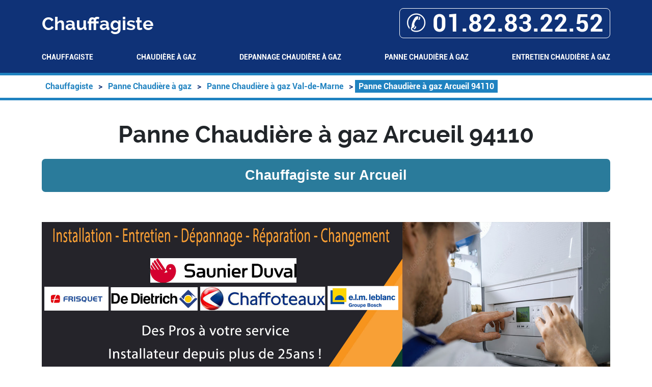

--- FILE ---
content_type: text/html; charset=UTF-8
request_url: https://www.academie-charpentier.fr/panne-chaudiere-a-gaz/94-val-de-marne/94110-arcueil
body_size: 47318
content:
<!DOCTYPE html> <html lang = "fr" prefix="og: http://ogp.me/ns#"> <head> <meta name="viewport" content="width=device-width, initial-scale=1"> <meta name="theme-color" content="#4285f4"> <meta charset="utf-8"> <meta name="apple-mobile-web-app-capable" content="yes"> <link rel="icon" type="image/png" href="/"> <meta name="description" content="Panne Chaudière à gaz Arcueil. Dépannage Chaudière à gaz Arcueil. Entretien Chaudière à gaz Arcueil. Chaudière à gaz Arcueil. "> <link href="https://cdn.jsdelivr.net/npm/bootstrap@5.2.3/dist/css/bootstrap.min.css" type="text/css" rel="stylesheet"> <title>Panne Chaudière à gaz Arcueil 94110. Tél : 01.82.83.22.52</title> <meta name="twitter:title" content="Panne Chaudière à gaz Arcueil 94110"> <meta name="twitter:url" content="https://www.academie-charpentier.fr/panne-chaudiere-a-gaz/94-val-de-marne/94110-arcueil"> <meta name="twitter:card" content="summary"> <meta name="twitter:site" content="Chauffagiste"> <meta name="twitter:creator" content="LNA"> <meta name="twitter:description" content="Panne Chaudière à gaz Arcueil. Dépannage Chaudière à gaz Arcueil. Entretien Chaudière à gaz Arcueil. Chaudière à gaz Arcueil. "> <link rel="alternate" type="application/rss+xml" title="Chauffagiste" href="https://www.academie-charpentier.fr/feed.xml"><meta name="ICBM" content="48.805009307356, 2.3336398601532"> <meta name="geo.position" content="48.805009307356;2.3336398601532"> <meta name="geo.region" content="FR-94"> <script type="text/javascript">/*<![CDATA[*/function clickIE4(){if(event.button==2){return false;}}
function clickNS4(e){if(document.layers||document.getElementById&&!document.all){if(e.which==2||e.which==3){return false;}}}
if(document.layers){document.captureEvents(Event.MOUSEDOWN);document.onmousedown=clickNS4;}else if(document.all&&!document.getElementById){document.onmousedown=clickIE4;}
document.oncontextmenu=new Function("return false")/*]]>*/</script><meta property="business:contact_data:country_name" content="France"> <meta property="place:location:latitude" content="48.805009307356"> <meta property="business:contact_data:locality" content="Arcueil"> <meta property="place:location:longitude" content="2.3336398601532"> <meta property="og:title" content="Panne Chaudière à gaz Arcueil 94110"> <meta property="og:description" content="Panne Chaudière à gaz Arcueil. Dépannage Chaudière à gaz Arcueil. Entretien Chaudière à gaz Arcueil. Chaudière à gaz Arcueil. "> <meta property="og:locale" content="fr_FR"> <meta property="business:contact_data:street_address" content="Avenue de la République"> <meta property="og:type" content="business.business"> <meta property="og:image" content="images/panne-chaudiere-a-gaz-arcueil-94110.jpg"> <meta property="business:contact_data:postal_code" content="94110"> <link rel="preconnect" href="https://maps.googleapis.com"> <link rel="preconnect" href="https://maps.gstatic.com"> <link href="https://api.mapbox.com/mapbox-gl-js/v2.13.0/mapbox-gl.css" type="text/css" rel="stylesheet"> <link href="https://www.academie-charpentier.fr/theme/ballon-solaire/global.css" type="text/css" rel="stylesheet"> <link href="https://www.academie-charpentier.fr/theme/ballon-solaire/fonts.css" type="text/css" rel="stylesheet"> <link href="https://www.academie-charpentier.fr/theme/ballon-solaire/colors.css" type="text/css" rel="stylesheet"> <link href="https://unpkg.com/leaflet@1.3.4/dist/leaflet.css" type="text/css" rel="stylesheet"> <meta name="google-site-verification" content="pTxeKYOAp1QdknMtsPUklphlO8UTFfFRF6TvkP-9WFU"> <link rel="image_src" href="https://www.academie-charpentier.fr/images/panne-chaudiere-a-gaz-arcueil-94110.jpg"> </head> <body> <header> <div class = "container"> <div id = "header_line"> <div id = "title_container"> Chauffagiste </div> <div id = "mobile_container"> <a itemprop="telephone" href = "tel:+33182832252">&#9990; 01.82.83.22.52</a> </div> </div> <nav id = "menu-header" role = "navigation"> <ul> <li class = ""><a href="/">Chauffagiste</a></li> <li class = "has_children"><a href="/chaudiere-a-gaz">Chaudière à gaz</a><ul> <li class = "has_children"><a href="/chaudiere-a-gaz/75-paris">Chaudière à gaz Paris</a><ul> <li class = ""><a href="/chaudiere-a-gaz/75-paris/75001-paris">Chaudière à gaz Paris 75001</a></li> <li class = ""><a href="/chaudiere-a-gaz/75-paris/75002-paris">Chaudière à gaz Paris 75002</a></li> <li class = ""><a href="/chaudiere-a-gaz/75-paris/75003-paris">Chaudière à gaz Paris 75003</a></li> <li class = ""><a href="/chaudiere-a-gaz/75-paris/75004-paris">Chaudière à gaz Paris 75004</a></li> <li class = ""><a href="/chaudiere-a-gaz/75-paris/75005-paris">Chaudière à gaz Paris 75005</a></li> <li class = ""><a href="/chaudiere-a-gaz/75-paris/75006-paris">Chaudière à gaz Paris 75006</a></li> <li class = ""><a href="/chaudiere-a-gaz/75-paris/75007-paris">Chaudière à gaz Paris 75007</a></li> <li class = ""><a href="/chaudiere-a-gaz/75-paris/75008-paris">Chaudière à gaz Paris 75008</a></li> <li class = ""><a href="/chaudiere-a-gaz/75-paris/75009-paris">Chaudière à gaz Paris 75009</a></li> <li class = ""><a href="/chaudiere-a-gaz/75-paris/75010-paris">Chaudière à gaz Paris 75010</a></li> <li class = ""><a href="/chaudiere-a-gaz/75-paris/75011-paris">Chaudière à gaz Paris 75011</a></li> <li class = ""><a href="/chaudiere-a-gaz/75-paris/75012-paris">Chaudière à gaz Paris 75012</a></li> <li class = ""><a href="/chaudiere-a-gaz/75-paris/75013-paris">Chaudière à gaz Paris 75013</a></li> <li class = ""><a href="/chaudiere-a-gaz/75-paris/75014-paris">Chaudière à gaz Paris 75014</a></li> <li class = ""><a href="/chaudiere-a-gaz/75-paris/75015-paris">Chaudière à gaz Paris 75015</a></li> <li class = ""><a href="/chaudiere-a-gaz/75-paris/75016-paris">Chaudière à gaz Paris 75016</a></li> <li class = ""><a href="/chaudiere-a-gaz/75-paris/75017-paris">Chaudière à gaz Paris 75017</a></li> <li class = ""><a href="/chaudiere-a-gaz/75-paris/75018-paris">Chaudière à gaz Paris 75018</a></li> <li class = ""><a href="/chaudiere-a-gaz/75-paris/75019-paris">Chaudière à gaz Paris 75019</a></li> <li class = ""><a href="/chaudiere-a-gaz/75-paris/75020-paris">Chaudière à gaz Paris 75020</a></li> </ul> </li> <li class = "has_children"><a href="/chaudiere-a-gaz/77-seine-et-marne">Chaudière à gaz Seine-et-Marne</a><ul> <li class = ""><a href="/chaudiere-a-gaz/77-seine-et-marne/77000-melun">Chaudière à gaz Melun 77000</a></li> <li class = ""><a href="/chaudiere-a-gaz/77-seine-et-marne/77000-vaux-le-penil">Chaudière à gaz Vaux le Penil 77000</a></li> <li class = ""><a href="/chaudiere-a-gaz/77-seine-et-marne/77100-meaux">Chaudière à gaz Meaux 77100</a></li> <li class = ""><a href="/chaudiere-a-gaz/77-seine-et-marne/77100-nanteuil-les-meaux">Chaudière à gaz Nanteuil les Meaux 77100</a></li> <li class = ""><a href="/chaudiere-a-gaz/77-seine-et-marne/77120-coulommiers">Chaudière à gaz Coulommiers 77120</a></li> <li class = ""><a href="/chaudiere-a-gaz/77-seine-et-marne/77120-mouroux">Chaudière à gaz Mouroux 77120</a></li> <li class = ""><a href="/chaudiere-a-gaz/77-seine-et-marne/77124-cregy-les-meaux">Chaudière à gaz Cregy les Meaux 77124</a></li> <li class = ""><a href="/chaudiere-a-gaz/77-seine-et-marne/77124-villenoy">Chaudière à gaz Villenoy 77124</a></li> <li class = ""><a href="/chaudiere-a-gaz/77-seine-et-marne/77127-lieusaint">Chaudière à gaz Lieusaint 77127</a></li> <li class = ""><a href="/chaudiere-a-gaz/77-seine-et-marne/77130-montereau-fault-yonne">Chaudière à gaz Montereau Fault Yonne 77130</a></li> <li class = ""><a href="/chaudiere-a-gaz/77-seine-et-marne/77140-nemours">Chaudière à gaz Nemours 77140</a></li> <li class = ""><a href="/chaudiere-a-gaz/77-seine-et-marne/77140-saint-pierre-les-nemours">Chaudière à gaz Saint Pierre les Nemours 77140</a></li> <li class = ""><a href="/chaudiere-a-gaz/77-seine-et-marne/77144-montevrain">Chaudière à gaz Montevrain 77144</a></li> <li class = ""><a href="/chaudiere-a-gaz/77-seine-et-marne/77150-lesigny">Chaudière à gaz Lesigny 77150</a></li> <li class = ""><a href="/chaudiere-a-gaz/77-seine-et-marne/77160-provins">Chaudière à gaz Provins 77160</a></li> <li class = ""><a href="/chaudiere-a-gaz/77-seine-et-marne/77170-brie-comte-robert">Chaudière à gaz Brie Comte Robert 77170</a></li> <li class = ""><a href="/chaudiere-a-gaz/77-seine-et-marne/77173-chevry-cossigny">Chaudière à gaz Chevry Cossigny 77173</a></li> <li class = ""><a href="/chaudiere-a-gaz/77-seine-et-marne/77176-nandy">Chaudière à gaz Nandy 77176</a></li> <li class = ""><a href="/chaudiere-a-gaz/77-seine-et-marne/77176-savigny-le-temple">Chaudière à gaz Savigny le Temple 77176</a></li> <li class = ""><a href="/chaudiere-a-gaz/77-seine-et-marne/77177-brou-sur-chantereine">Chaudière à gaz Brou sur Chantereine 77177</a></li> <li class = ""><a href="/chaudiere-a-gaz/77-seine-et-marne/77178-saint-pathus">Chaudière à gaz Saint Pathus 77178</a></li> <li class = ""><a href="/chaudiere-a-gaz/77-seine-et-marne/77181-courtry">Chaudière à gaz Courtry 77181</a></li> <li class = ""><a href="/chaudiere-a-gaz/77-seine-et-marne/77184-emerainville">Chaudière à gaz Emerainville 77184</a></li> <li class = ""><a href="/chaudiere-a-gaz/77-seine-et-marne/77185-lognes">Chaudière à gaz Lognes 77185</a></li> <li class = ""><a href="/chaudiere-a-gaz/77-seine-et-marne/77186-noisiel">Chaudière à gaz Noisiel 77186</a></li> <li class = ""><a href="/chaudiere-a-gaz/77-seine-et-marne/77190-dammarie-les-lys">Chaudière à gaz Dammarie les Lys 77190</a></li> <li class = ""><a href="/chaudiere-a-gaz/77-seine-et-marne/77200-torcy">Chaudière à gaz Torcy 77200</a></li> <li class = ""><a href="/chaudiere-a-gaz/77-seine-et-marne/77210-avon">Chaudière à gaz Avon 77210</a></li> <li class = ""><a href="/chaudiere-a-gaz/77-seine-et-marne/77220-gretz-armainvilliers">Chaudière à gaz Gretz Armainvilliers 77220</a></li> <li class = ""><a href="/chaudiere-a-gaz/77-seine-et-marne/77220-tournan-en-brie">Chaudière à gaz Tournan en Brie 77220</a></li> <li class = ""><a href="/chaudiere-a-gaz/77-seine-et-marne/77230-dammartin-en-goele">Chaudière à gaz Dammartin en Goele 77230</a></li> <li class = ""><a href="/chaudiere-a-gaz/77-seine-et-marne/77240-cesson">Chaudière à gaz Cesson 77240</a></li> <li class = ""><a href="/chaudiere-a-gaz/77-seine-et-marne/77240-vert-saint-denis">Chaudière à gaz Vert Saint Denis 77240</a></li> <li class = ""><a href="/chaudiere-a-gaz/77-seine-et-marne/77250-moret-sur-loing">Chaudière à gaz Moret sur Loing 77250</a></li> <li class = ""><a href="/chaudiere-a-gaz/77-seine-et-marne/77250-veneux-les-sablons">Chaudière à gaz Veneux les Sablons 77250</a></li> <li class = ""><a href="/chaudiere-a-gaz/77-seine-et-marne/77260-la-ferte-sous-jouarre">Chaudière à gaz La Ferte sous Jouarre 77260</a></li> <li class = ""><a href="/chaudiere-a-gaz/77-seine-et-marne/77270-villeparisis">Chaudière à gaz Villeparisis 77270</a></li> <li class = ""><a href="/chaudiere-a-gaz/77-seine-et-marne/77280-othis">Chaudière à gaz Othis 77280</a></li> <li class = ""><a href="/chaudiere-a-gaz/77-seine-et-marne/77290-mitry-mory">Chaudière à gaz Mitry Mory 77290</a></li> <li class = ""><a href="/chaudiere-a-gaz/77-seine-et-marne/77300-fontainebleau">Chaudière à gaz Fontainebleau 77300</a></li> <li class = ""><a href="/chaudiere-a-gaz/77-seine-et-marne/77310-saint-fargeau-ponthierry">Chaudière à gaz Saint Fargeau Ponthierry 77310</a></li> <li class = ""><a href="/chaudiere-a-gaz/77-seine-et-marne/77320-la-ferte-gaucher">Chaudière à gaz La Ferte Gaucher 77320</a></li> <li class = ""><a href="/chaudiere-a-gaz/77-seine-et-marne/77330-ozoir-la-ferriere">Chaudière à gaz Ozoir la Ferriere 77330</a></li> <li class = ""><a href="/chaudiere-a-gaz/77-seine-et-marne/77340-pontault-combault">Chaudière à gaz Pontault Combault 77340</a></li> <li class = ""><a href="/chaudiere-a-gaz/77-seine-et-marne/77350-le-mee-sur-seine">Chaudière à gaz Le Mee sur Seine 77350</a></li> <li class = ""><a href="/chaudiere-a-gaz/77-seine-et-marne/77360-vaires-sur-marne">Chaudière à gaz Vaires sur Marne 77360</a></li> <li class = ""><a href="/chaudiere-a-gaz/77-seine-et-marne/77370-nangis">Chaudière à gaz Nangis 77370</a></li> <li class = ""><a href="/chaudiere-a-gaz/77-seine-et-marne/77380-combs-la-ville">Chaudière à gaz Combs la Ville 77380</a></li> <li class = ""><a href="/chaudiere-a-gaz/77-seine-et-marne/77400-lagny-sur-marne">Chaudière à gaz Lagny sur Marne 77400</a></li> <li class = ""><a href="/chaudiere-a-gaz/77-seine-et-marne/77400-saint-thibault-des-vignes">Chaudière à gaz Saint Thibault des Vignes 77400</a></li> <li class = ""><a href="/chaudiere-a-gaz/77-seine-et-marne/77400-thorigny-sur-marne">Chaudière à gaz Thorigny sur Marne 77400</a></li> <li class = ""><a href="/chaudiere-a-gaz/77-seine-et-marne/77410-claye-souilly">Chaudière à gaz Claye Souilly 77410</a></li> <li class = ""><a href="/chaudiere-a-gaz/77-seine-et-marne/77420-champs-sur-marne">Chaudière à gaz Champs sur Marne 77420</a></li> <li class = ""><a href="/chaudiere-a-gaz/77-seine-et-marne/77430-champagne-sur-seine">Chaudière à gaz Champagne sur Seine 77430</a></li> <li class = ""><a href="/chaudiere-a-gaz/77-seine-et-marne/77450-esbly">Chaudière à gaz Esbly 77450</a></li> <li class = ""><a href="/chaudiere-a-gaz/77-seine-et-marne/77460-souppes-sur-loing">Chaudière à gaz Souppes sur Loing 77460</a></li> <li class = ""><a href="/chaudiere-a-gaz/77-seine-et-marne/77470-trilport">Chaudière à gaz Trilport 77470</a></li> <li class = ""><a href="/chaudiere-a-gaz/77-seine-et-marne/77500-chelles">Chaudière à gaz Chelles 77500</a></li> <li class = ""><a href="/chaudiere-a-gaz/77-seine-et-marne/77550-moissy-cramayel">Chaudière à gaz Moissy Cramayel 77550</a></li> <li class = ""><a href="/chaudiere-a-gaz/77-seine-et-marne/77580-crecy-la-chapelle">Chaudière à gaz Crecy la Chapelle 77580</a></li> <li class = ""><a href="/chaudiere-a-gaz/77-seine-et-marne/77590-bois-le-roi">Chaudière à gaz Bois le Roi 77590</a></li> <li class = ""><a href="/chaudiere-a-gaz/77-seine-et-marne/77600-bussy-saint-georges">Chaudière à gaz Bussy Saint Georges 77600</a></li> <li class = ""><a href="/chaudiere-a-gaz/77-seine-et-marne/77610-fontenay-tresigny">Chaudière à gaz Fontenay Tresigny 77610</a></li> <li class = ""><a href="/chaudiere-a-gaz/77-seine-et-marne/77640-jouarre">Chaudière à gaz Jouarre 77640</a></li> <li class = ""><a href="/chaudiere-a-gaz/77-seine-et-marne/77680-roissy-en-brie">Chaudière à gaz Roissy en Brie 77680</a></li> <li class = ""><a href="/chaudiere-a-gaz/77-seine-et-marne/77700-bailly-romainvilliers">Chaudière à gaz Bailly Romainvilliers 77700</a></li> <li class = ""><a href="/chaudiere-a-gaz/77-seine-et-marne/77700-chessy">Chaudière à gaz Chessy 77700</a></li> <li class = ""><a href="/chaudiere-a-gaz/77-seine-et-marne/77700-magny-le-hongre">Chaudière à gaz Magny le Hongre 77700</a></li> <li class = ""><a href="/chaudiere-a-gaz/77-seine-et-marne/77700-serris">Chaudière à gaz Serris 77700</a></li> <li class = ""><a href="/chaudiere-a-gaz/77-seine-et-marne/77720-mormant">Chaudière à gaz Mormant 77720</a></li> <li class = ""><a href="/chaudiere-a-gaz/77-seine-et-marne/77820-le-chatelet-en-brie">Chaudière à gaz Le Chatelet en Brie 77820</a></li> <li class = ""><a href="/chaudiere-a-gaz/77-seine-et-marne/77860-quincy-voisins">Chaudière à gaz Quincy Voisins 77860</a></li> </ul> </li> <li class = "has_children"><a href="/chaudiere-a-gaz/78-yvelines">Chaudière à gaz Yvelines</a><ul> <li class = ""><a href="/chaudiere-a-gaz/78-yvelines/78000-versailles">Chaudière à gaz Versailles 78000</a></li> <li class = ""><a href="/chaudiere-a-gaz/78-yvelines/78100-saint-germain-en-laye">Chaudière à gaz Saint Germain en Laye 78100</a></li> <li class = ""><a href="/chaudiere-a-gaz/78-yvelines/78110-le-vesinet">Chaudière à gaz Le Vesinet 78110</a></li> <li class = ""><a href="/chaudiere-a-gaz/78-yvelines/78112-fourqueux">Chaudière à gaz Fourqueux 78112</a></li> <li class = ""><a href="/chaudiere-a-gaz/78-yvelines/78114-magny-les-hameaux">Chaudière à gaz Magny les Hameaux 78114</a></li> <li class = ""><a href="/chaudiere-a-gaz/78-yvelines/78120-rambouillet">Chaudière à gaz Rambouillet 78120</a></li> <li class = ""><a href="/chaudiere-a-gaz/78-yvelines/78130-les-mureaux">Chaudière à gaz Les Mureaux 78130</a></li> <li class = ""><a href="/chaudiere-a-gaz/78-yvelines/78140-velizy-villacoublay">Chaudière à gaz Velizy Villacoublay 78140</a></li> <li class = ""><a href="/chaudiere-a-gaz/78-yvelines/78150-le-chesnay">Chaudière à gaz Le Chesnay 78150</a></li> <li class = ""><a href="/chaudiere-a-gaz/78-yvelines/78160-marly-le-roi">Chaudière à gaz Marly le Roi 78160</a></li> <li class = ""><a href="/chaudiere-a-gaz/78-yvelines/78170-la-celle-saint-cloud">Chaudière à gaz La Celle Saint Cloud 78170</a></li> <li class = ""><a href="/chaudiere-a-gaz/78-yvelines/78180-montigny-le-bretonneux">Chaudière à gaz Montigny le Bretonneux 78180</a></li> <li class = ""><a href="/chaudiere-a-gaz/78-yvelines/78190-trappes">Chaudière à gaz Trappes 78190</a></li> <li class = ""><a href="/chaudiere-a-gaz/78-yvelines/78200-magnanville">Chaudière à gaz Magnanville 78200</a></li> <li class = ""><a href="/chaudiere-a-gaz/78-yvelines/78200-mantes-la-jolie">Chaudière à gaz Mantes la Jolie 78200</a></li> <li class = ""><a href="/chaudiere-a-gaz/78-yvelines/78200-mantes-la-ville">Chaudière à gaz Mantes la Ville 78200</a></li> <li class = ""><a href="/chaudiere-a-gaz/78-yvelines/78210-saint-cyr-l-ecole">Chaudière à gaz Saint Cyr l'ecole 78210</a></li> <li class = ""><a href="/chaudiere-a-gaz/78-yvelines/78220-viroflay">Chaudière à gaz Viroflay 78220</a></li> <li class = ""><a href="/chaudiere-a-gaz/78-yvelines/78230-le-pecq">Chaudière à gaz Le Pecq 78230</a></li> <li class = ""><a href="/chaudiere-a-gaz/78-yvelines/78240-chambourcy">Chaudière à gaz Chambourcy 78240</a></li> <li class = ""><a href="/chaudiere-a-gaz/78-yvelines/78250-meulan-en-yvelines">Chaudière à gaz Meulan en Yvelines 78250</a></li> <li class = ""><a href="/chaudiere-a-gaz/78-yvelines/78260-acheres">Chaudière à gaz Acheres 78260</a></li> <li class = ""><a href="/chaudiere-a-gaz/78-yvelines/78270-bonnieres-sur-seine">Chaudière à gaz Bonnieres sur Seine 78270</a></li> <li class = ""><a href="/chaudiere-a-gaz/78-yvelines/78280-guyancourt">Chaudière à gaz Guyancourt 78280</a></li> <li class = ""><a href="/chaudiere-a-gaz/78-yvelines/78290-croissy-sur-seine">Chaudière à gaz Croissy sur Seine 78290</a></li> <li class = ""><a href="/chaudiere-a-gaz/78-yvelines/78300-poissy">Chaudière à gaz Poissy 78300</a></li> <li class = ""><a href="/chaudiere-a-gaz/78-yvelines/78310-coignieres">Chaudière à gaz Coignieres 78310</a></li> <li class = ""><a href="/chaudiere-a-gaz/78-yvelines/78310-maurepas">Chaudière à gaz Maurepas 78310</a></li> <li class = ""><a href="/chaudiere-a-gaz/78-yvelines/78320-la-verriere">Chaudière à gaz La Verriere 78320</a></li> <li class = ""><a href="/chaudiere-a-gaz/78-yvelines/78320-le-mesnil-saint-denis">Chaudière à gaz Le Mesnil Saint Denis 78320</a></li> <li class = ""><a href="/chaudiere-a-gaz/78-yvelines/78330-fontenay-le-fleury">Chaudière à gaz Fontenay le Fleury 78330</a></li> <li class = ""><a href="/chaudiere-a-gaz/78-yvelines/78340-les-clayes-sous-bois">Chaudière à gaz Les Clayes sous Bois 78340</a></li> <li class = ""><a href="/chaudiere-a-gaz/78-yvelines/78350-jouy-en-josas">Chaudière à gaz Jouy en Josas 78350</a></li> <li class = ""><a href="/chaudiere-a-gaz/78-yvelines/78360-montesson">Chaudière à gaz Montesson 78360</a></li> <li class = ""><a href="/chaudiere-a-gaz/78-yvelines/78370-plaisir">Chaudière à gaz Plaisir 78370</a></li> <li class = ""><a href="/chaudiere-a-gaz/78-yvelines/78380-bougival">Chaudière à gaz Bougival 78380</a></li> <li class = ""><a href="/chaudiere-a-gaz/78-yvelines/78400-chatou">Chaudière à gaz Chatou 78400</a></li> <li class = ""><a href="/chaudiere-a-gaz/78-yvelines/78410-aubergenville">Chaudière à gaz Aubergenville 78410</a></li> <li class = ""><a href="/chaudiere-a-gaz/78-yvelines/78420-carrieres-sur-seine">Chaudière à gaz Carrieres sur Seine 78420</a></li> <li class = ""><a href="/chaudiere-a-gaz/78-yvelines/78430-louveciennes">Chaudière à gaz Louveciennes 78430</a></li> <li class = ""><a href="/chaudiere-a-gaz/78-yvelines/78440-gargenville">Chaudière à gaz Gargenville 78440</a></li> <li class = ""><a href="/chaudiere-a-gaz/78-yvelines/78440-issou">Chaudière à gaz Issou 78440</a></li> <li class = ""><a href="/chaudiere-a-gaz/78-yvelines/78450-villepreux">Chaudière à gaz Villepreux 78450</a></li> <li class = ""><a href="/chaudiere-a-gaz/78-yvelines/78460-chevreuse">Chaudière à gaz Chevreuse 78460</a></li> <li class = ""><a href="/chaudiere-a-gaz/78-yvelines/78470-saint-remy-les-chevreuse">Chaudière à gaz Saint Remy les Chevreuse 78470</a></li> <li class = ""><a href="/chaudiere-a-gaz/78-yvelines/78480-verneuil-sur-seine">Chaudière à gaz Verneuil sur Seine 78480</a></li> <li class = ""><a href="/chaudiere-a-gaz/78-yvelines/78500-sartrouville">Chaudière à gaz Sartrouville 78500</a></li> <li class = ""><a href="/chaudiere-a-gaz/78-yvelines/78510-triel-sur-seine">Chaudière à gaz Triel sur Seine 78510</a></li> <li class = ""><a href="/chaudiere-a-gaz/78-yvelines/78520-limay">Chaudière à gaz Limay 78520</a></li> <li class = ""><a href="/chaudiere-a-gaz/78-yvelines/78530-buc">Chaudière à gaz Buc 78530</a></li> <li class = ""><a href="/chaudiere-a-gaz/78-yvelines/78540-vernouillet">Chaudière à gaz Vernouillet 78540</a></li> <li class = ""><a href="/chaudiere-a-gaz/78-yvelines/78560-le-port-marly">Chaudière à gaz Le Port Marly 78560</a></li> <li class = ""><a href="/chaudiere-a-gaz/78-yvelines/78570-andresy">Chaudière à gaz Andresy 78570</a></li> <li class = ""><a href="/chaudiere-a-gaz/78-yvelines/78570-chanteloup-les-vignes">Chaudière à gaz Chanteloup les Vignes 78570</a></li> <li class = ""><a href="/chaudiere-a-gaz/78-yvelines/78580-maule">Chaudière à gaz Maule 78580</a></li> <li class = ""><a href="/chaudiere-a-gaz/78-yvelines/78590-noisy-le-roi">Chaudière à gaz Noisy le Roi 78590</a></li> <li class = ""><a href="/chaudiere-a-gaz/78-yvelines/78600-le-mesnil-le-roi">Chaudière à gaz Le Mesnil le Roi 78600</a></li> <li class = ""><a href="/chaudiere-a-gaz/78-yvelines/78600-maisons-laffitte">Chaudière à gaz Maisons Laffitte 78600</a></li> <li class = ""><a href="/chaudiere-a-gaz/78-yvelines/78610-le-perray-en-yvelines">Chaudière à gaz Le Perray en Yvelines 78610</a></li> <li class = ""><a href="/chaudiere-a-gaz/78-yvelines/78620-l-etang-la-ville">Chaudière à gaz L etang la Ville 78620</a></li> <li class = ""><a href="/chaudiere-a-gaz/78-yvelines/78630-orgeval">Chaudière à gaz Orgeval 78630</a></li> <li class = ""><a href="/chaudiere-a-gaz/78-yvelines/78650-beynes">Chaudière à gaz Beynes 78650</a></li> <li class = ""><a href="/chaudiere-a-gaz/78-yvelines/78670-villennes-sur-seine">Chaudière à gaz Villennes sur Seine 78670</a></li> <li class = ""><a href="/chaudiere-a-gaz/78-yvelines/78690-les-essarts-le-roi">Chaudière à gaz Les Essarts le Roi 78690</a></li> <li class = ""><a href="/chaudiere-a-gaz/78-yvelines/78700-conflans-sainte-honorine">Chaudière à gaz Conflans Sainte Honorine 78700</a></li> <li class = ""><a href="/chaudiere-a-gaz/78-yvelines/78710-rosny-sur-seine">Chaudière à gaz Rosny sur Seine 78710</a></li> <li class = ""><a href="/chaudiere-a-gaz/78-yvelines/78730-saint-arnoult-en-yvelines">Chaudière à gaz Saint Arnoult en Yvelines 78730</a></li> <li class = ""><a href="/chaudiere-a-gaz/78-yvelines/78740-vaux-sur-seine">Chaudière à gaz Vaux sur Seine 78740</a></li> <li class = ""><a href="/chaudiere-a-gaz/78-yvelines/78760-jouars-pontchartrain">Chaudière à gaz Jouars Pontchartrain 78760</a></li> <li class = ""><a href="/chaudiere-a-gaz/78-yvelines/78780-maurecourt">Chaudière à gaz Maurecourt 78780</a></li> <li class = ""><a href="/chaudiere-a-gaz/78-yvelines/78800-houilles">Chaudière à gaz Houilles 78800</a></li> <li class = ""><a href="/chaudiere-a-gaz/78-yvelines/78820-juziers">Chaudière à gaz Juziers 78820</a></li> <li class = ""><a href="/chaudiere-a-gaz/78-yvelines/78840-freneuse">Chaudière à gaz Freneuse 78840</a></li> <li class = ""><a href="/chaudiere-a-gaz/78-yvelines/78860-saint-nom-la-breteche">Chaudière à gaz Saint Nom la Breteche 78860</a></li> <li class = ""><a href="/chaudiere-a-gaz/78-yvelines/78870-bailly">Chaudière à gaz Bailly 78870</a></li> <li class = ""><a href="/chaudiere-a-gaz/78-yvelines/78920-ecquevilly">Chaudière à gaz Ecquevilly 78920</a></li> <li class = ""><a href="/chaudiere-a-gaz/78-yvelines/78955-carrieres-sous-poissy">Chaudière à gaz Carrieres sous Poissy 78955</a></li> <li class = ""><a href="/chaudiere-a-gaz/78-yvelines/78960-voisins-le-bretonneux">Chaudière à gaz Voisins le Bretonneux 78960</a></li> <li class = ""><a href="/chaudiere-a-gaz/78-yvelines/78990-elancourt">Chaudière à gaz Elancourt 78990</a></li> </ul> </li> <li class = "has_children"><a href="/chaudiere-a-gaz/91-essonne">Chaudière à gaz Essonne</a><ul> <li class = ""><a href="/chaudiere-a-gaz/91-essonne/91000-evry">Chaudière à gaz Evry 91000</a></li> <li class = ""><a href="/chaudiere-a-gaz/91-essonne/91070-bondoufle">Chaudière à gaz Bondoufle 91070</a></li> <li class = ""><a href="/chaudiere-a-gaz/91-essonne/91080-courcouronnes">Chaudière à gaz Courcouronnes 91080</a></li> <li class = ""><a href="/chaudiere-a-gaz/91-essonne/91090-lisses">Chaudière à gaz Lisses 91090</a></li> <li class = ""><a href="/chaudiere-a-gaz/91-essonne/91100-corbeil-essonnes">Chaudière à gaz Corbeil Essonnes 91100</a></li> <li class = ""><a href="/chaudiere-a-gaz/91-essonne/91100-villabe">Chaudière à gaz Villabe 91100</a></li> <li class = ""><a href="/chaudiere-a-gaz/91-essonne/91120-palaiseau">Chaudière à gaz Palaiseau 91120</a></li> <li class = ""><a href="/chaudiere-a-gaz/91-essonne/91130-ris-orangis">Chaudière à gaz Ris Orangis 91130</a></li> <li class = ""><a href="/chaudiere-a-gaz/91-essonne/91140-villebon-sur-yvette">Chaudière à gaz Villebon sur Yvette 91140</a></li> <li class = ""><a href="/chaudiere-a-gaz/91-essonne/91150-etampes">Chaudière à gaz Etampes 91150</a></li> <li class = ""><a href="/chaudiere-a-gaz/91-essonne/91150-morigny-champigny">Chaudière à gaz Morigny Champigny 91150</a></li> <li class = ""><a href="/chaudiere-a-gaz/91-essonne/91160-ballainvilliers">Chaudière à gaz Ballainvilliers 91160</a></li> <li class = ""><a href="/chaudiere-a-gaz/91-essonne/91160-longjumeau">Chaudière à gaz Longjumeau 91160</a></li> <li class = ""><a href="/chaudiere-a-gaz/91-essonne/91160-saulx-les-chartreux">Chaudière à gaz Saulx les Chartreux 91160</a></li> <li class = ""><a href="/chaudiere-a-gaz/91-essonne/91170-viry-chatillon">Chaudière à gaz Viry Chatillon 91170</a></li> <li class = ""><a href="/chaudiere-a-gaz/91-essonne/91180-saint-germain-les-arpajon">Chaudière à gaz Saint Germain les Arpajon 91180</a></li> <li class = ""><a href="/chaudiere-a-gaz/91-essonne/91190-gif-sur-yvette">Chaudière à gaz Gif sur Yvette 91190</a></li> <li class = ""><a href="/chaudiere-a-gaz/91-essonne/91200-athis-mons">Chaudière à gaz Athis Mons 91200</a></li> <li class = ""><a href="/chaudiere-a-gaz/91-essonne/91210-draveil">Chaudière à gaz Draveil 91210</a></li> <li class = ""><a href="/chaudiere-a-gaz/91-essonne/91220-bretigny-sur-orge">Chaudière à gaz Bretigny sur Orge 91220</a></li> <li class = ""><a href="/chaudiere-a-gaz/91-essonne/91220-le-plessis-pate">Chaudière à gaz Le Plessis Pate 91220</a></li> <li class = ""><a href="/chaudiere-a-gaz/91-essonne/91230-montgeron">Chaudière à gaz Montgeron 91230</a></li> <li class = ""><a href="/chaudiere-a-gaz/91-essonne/91240-saint-michel-sur-orge">Chaudière à gaz Saint Michel sur Orge 91240</a></li> <li class = ""><a href="/chaudiere-a-gaz/91-essonne/91250-saint-germain-les-corbeil">Chaudière à gaz Saint Germain les Corbeil 91250</a></li> <li class = ""><a href="/chaudiere-a-gaz/91-essonne/91250-saintry-sur-seine">Chaudière à gaz Saintry sur Seine 91250</a></li> <li class = ""><a href="/chaudiere-a-gaz/91-essonne/91260-juvisy-sur-orge">Chaudière à gaz Juvisy sur Orge 91260</a></li> <li class = ""><a href="/chaudiere-a-gaz/91-essonne/91270-vigneux-sur-seine">Chaudière à gaz Vigneux sur Seine 91270</a></li> <li class = ""><a href="/chaudiere-a-gaz/91-essonne/91280-saint-pierre-du-perray">Chaudière à gaz Saint Pierre du Perray 91280</a></li> <li class = ""><a href="/chaudiere-a-gaz/91-essonne/91290-arpajon">Chaudière à gaz Arpajon 91290</a></li> <li class = ""><a href="/chaudiere-a-gaz/91-essonne/91290-la-norville">Chaudière à gaz La Norville 91290</a></li> <li class = ""><a href="/chaudiere-a-gaz/91-essonne/91290-ollainville">Chaudière à gaz Ollainville 91290</a></li> <li class = ""><a href="/chaudiere-a-gaz/91-essonne/91300-massy">Chaudière à gaz Massy 91300</a></li> <li class = ""><a href="/chaudiere-a-gaz/91-essonne/91310-leuville-sur-orge">Chaudière à gaz Leuville sur Orge 91310</a></li> <li class = ""><a href="/chaudiere-a-gaz/91-essonne/91310-linas">Chaudière à gaz Linas 91310</a></li> <li class = ""><a href="/chaudiere-a-gaz/91-essonne/91310-longpont-sur-orge">Chaudière à gaz Longpont sur Orge 91310</a></li> <li class = ""><a href="/chaudiere-a-gaz/91-essonne/91310-montlhery">Chaudière à gaz Montlhery 91310</a></li> <li class = ""><a href="/chaudiere-a-gaz/91-essonne/91320-wissous">Chaudière à gaz Wissous 91320</a></li> <li class = ""><a href="/chaudiere-a-gaz/91-essonne/91330-yerres">Chaudière à gaz Yerres 91330</a></li> <li class = ""><a href="/chaudiere-a-gaz/91-essonne/91350-grigny">Chaudière à gaz Grigny 91350</a></li> <li class = ""><a href="/chaudiere-a-gaz/91-essonne/91360-epinay-sur-orge">Chaudière à gaz Epinay sur Orge 91360</a></li> <li class = ""><a href="/chaudiere-a-gaz/91-essonne/91360-villemoisson-sur-orge">Chaudière à gaz Villemoisson sur Orge 91360</a></li> <li class = ""><a href="/chaudiere-a-gaz/91-essonne/91370-verrieres-le-buisson">Chaudière à gaz Verrieres le Buisson 91370</a></li> <li class = ""><a href="/chaudiere-a-gaz/91-essonne/91380-chilly-mazarin">Chaudière à gaz Chilly Mazarin 91380</a></li> <li class = ""><a href="/chaudiere-a-gaz/91-essonne/91390-morsang-sur-orge">Chaudière à gaz Morsang sur Orge 91390</a></li> <li class = ""><a href="/chaudiere-a-gaz/91-essonne/91400-orsay">Chaudière à gaz Orsay 91400</a></li> <li class = ""><a href="/chaudiere-a-gaz/91-essonne/91410-dourdan">Chaudière à gaz Dourdan 91410</a></li> <li class = ""><a href="/chaudiere-a-gaz/91-essonne/91420-morangis">Chaudière à gaz Morangis 91420</a></li> <li class = ""><a href="/chaudiere-a-gaz/91-essonne/91430-igny">Chaudière à gaz Igny 91430</a></li> <li class = ""><a href="/chaudiere-a-gaz/91-essonne/91440-bures-sur-yvette">Chaudière à gaz Bures sur Yvette 91440</a></li> <li class = ""><a href="/chaudiere-a-gaz/91-essonne/91450-soisy-sur-seine">Chaudière à gaz Soisy sur Seine 91450</a></li> <li class = ""><a href="/chaudiere-a-gaz/91-essonne/91460-marcoussis">Chaudière à gaz Marcoussis 91460</a></li> <li class = ""><a href="/chaudiere-a-gaz/91-essonne/91470-limours">Chaudière à gaz Limours 91470</a></li> <li class = ""><a href="/chaudiere-a-gaz/91-essonne/91480-quincy-sous-senart">Chaudière à gaz Quincy sous Senart 91480</a></li> <li class = ""><a href="/chaudiere-a-gaz/91-essonne/91490-milly-la-foret">Chaudière à gaz Milly la Foret 91490</a></li> <li class = ""><a href="/chaudiere-a-gaz/91-essonne/91510-lardy">Chaudière à gaz Lardy 91510</a></li> <li class = ""><a href="/chaudiere-a-gaz/91-essonne/91520-egly">Chaudière à gaz Egly 91520</a></li> <li class = ""><a href="/chaudiere-a-gaz/91-essonne/91530-saint-cheron">Chaudière à gaz Saint Cheron 91530</a></li> <li class = ""><a href="/chaudiere-a-gaz/91-essonne/91540-mennecy">Chaudière à gaz Mennecy 91540</a></li> <li class = ""><a href="/chaudiere-a-gaz/91-essonne/91550-paray-vieille-poste">Chaudière à gaz Paray Vieille Poste 91550</a></li> <li class = ""><a href="/chaudiere-a-gaz/91-essonne/91560-crosne">Chaudière à gaz Crosne 91560</a></li> <li class = ""><a href="/chaudiere-a-gaz/91-essonne/91570-bievres">Chaudière à gaz Bievres 91570</a></li> <li class = ""><a href="/chaudiere-a-gaz/91-essonne/91580-etrechy">Chaudière à gaz Etrechy 91580</a></li> <li class = ""><a href="/chaudiere-a-gaz/91-essonne/91590-la-ferte-alais">Chaudière à gaz La Ferte Alais 91590</a></li> <li class = ""><a href="/chaudiere-a-gaz/91-essonne/91600-savigny-sur-orge">Chaudière à gaz Savigny sur Orge 91600</a></li> <li class = ""><a href="/chaudiere-a-gaz/91-essonne/91610-ballancourt-sur-essonne">Chaudière à gaz Ballancourt sur Essonne 91610</a></li> <li class = ""><a href="/chaudiere-a-gaz/91-essonne/91620-la-ville-du-bois">Chaudière à gaz La Ville du Bois 91620</a></li> <li class = ""><a href="/chaudiere-a-gaz/91-essonne/91620-nozay">Chaudière à gaz Nozay 91620</a></li> <li class = ""><a href="/chaudiere-a-gaz/91-essonne/91630-marolles-en-hurepoix">Chaudière à gaz Marolles en Hurepoix 91630</a></li> <li class = ""><a href="/chaudiere-a-gaz/91-essonne/91650-breuillet">Chaudière à gaz Breuillet 91650</a></li> <li class = ""><a href="/chaudiere-a-gaz/91-essonne/91670-angerville">Chaudière à gaz Angerville 91670</a></li> <li class = ""><a href="/chaudiere-a-gaz/91-essonne/91700-fleury-merogis">Chaudière à gaz Fleury Merogis 91700</a></li> <li class = ""><a href="/chaudiere-a-gaz/91-essonne/91700-sainte-genevieve-des-bois">Chaudière à gaz Sainte Genevieve des Bois 91700</a></li> <li class = ""><a href="/chaudiere-a-gaz/91-essonne/91700-villiers-sur-orge">Chaudière à gaz Villiers sur Orge 91700</a></li> <li class = ""><a href="/chaudiere-a-gaz/91-essonne/91760-itteville">Chaudière à gaz Itteville 91760</a></li> <li class = ""><a href="/chaudiere-a-gaz/91-essonne/91800-boussy-saint-antoine">Chaudière à gaz Boussy Saint Antoine 91800</a></li> <li class = ""><a href="/chaudiere-a-gaz/91-essonne/91800-brunoy">Chaudière à gaz Brunoy 91800</a></li> <li class = ""><a href="/chaudiere-a-gaz/91-essonne/91830-le-coudray-montceaux">Chaudière à gaz Le Coudray Montceaux 91830</a></li> <li class = ""><a href="/chaudiere-a-gaz/91-essonne/91860-epinay-sous-senart">Chaudière à gaz Epinay sous Senart 91860</a></li> <li class = ""><a href="/chaudiere-a-gaz/91-essonne/91940-les-ulis">Chaudière à gaz Les Ulis 91940</a></li> </ul> </li> <li class = "has_children"><a href="/chaudiere-a-gaz/92-hauts-de-seine">Chaudière à gaz Hauts-de-Seine</a><ul> <li class = ""><a href="/chaudiere-a-gaz/92-hauts-de-seine/92000-nanterre">Chaudière à gaz Nanterre 92000</a></li> <li class = ""><a href="/chaudiere-a-gaz/92-hauts-de-seine/92100-boulogne-billancourt">Chaudière à gaz Boulogne Billancourt 92100</a></li> <li class = ""><a href="/chaudiere-a-gaz/92-hauts-de-seine/92110-clichy">Chaudière à gaz Clichy 92110</a></li> <li class = ""><a href="/chaudiere-a-gaz/92-hauts-de-seine/92120-montrouge">Chaudière à gaz Montrouge 92120</a></li> <li class = ""><a href="/chaudiere-a-gaz/92-hauts-de-seine/92130-issy-les-moulineaux">Chaudière à gaz Issy les Moulineaux 92130</a></li> <li class = ""><a href="/chaudiere-a-gaz/92-hauts-de-seine/92140-clamart">Chaudière à gaz Clamart 92140</a></li> <li class = ""><a href="/chaudiere-a-gaz/92-hauts-de-seine/92150-suresnes">Chaudière à gaz Suresnes 92150</a></li> <li class = ""><a href="/chaudiere-a-gaz/92-hauts-de-seine/92160-antony">Chaudière à gaz Antony 92160</a></li> <li class = ""><a href="/chaudiere-a-gaz/92-hauts-de-seine/92170-vanves">Chaudière à gaz Vanves 92170</a></li> <li class = ""><a href="/chaudiere-a-gaz/92-hauts-de-seine/92190-meudon">Chaudière à gaz Meudon 92190</a></li> <li class = ""><a href="/chaudiere-a-gaz/92-hauts-de-seine/92200-neuilly-sur-seine">Chaudière à gaz Neuilly sur Seine 92200</a></li> <li class = ""><a href="/chaudiere-a-gaz/92-hauts-de-seine/92210-saint-cloud">Chaudière à gaz Saint Cloud 92210</a></li> <li class = ""><a href="/chaudiere-a-gaz/92-hauts-de-seine/92220-bagneux">Chaudière à gaz Bagneux 92220</a></li> <li class = ""><a href="/chaudiere-a-gaz/92-hauts-de-seine/92230-gennevilliers">Chaudière à gaz Gennevilliers 92230</a></li> <li class = ""><a href="/chaudiere-a-gaz/92-hauts-de-seine/92240-malakoff">Chaudière à gaz Malakoff 92240</a></li> <li class = ""><a href="/chaudiere-a-gaz/92-hauts-de-seine/92250-la-garenne-colombes">Chaudière à gaz La Garenne Colombes 92250</a></li> <li class = ""><a href="/chaudiere-a-gaz/92-hauts-de-seine/92260-fontenay-aux-roses">Chaudière à gaz Fontenay aux Roses 92260</a></li> <li class = ""><a href="/chaudiere-a-gaz/92-hauts-de-seine/92270-bois-colombes">Chaudière à gaz Bois Colombes 92270</a></li> <li class = ""><a href="/chaudiere-a-gaz/92-hauts-de-seine/92290-chatenay-malabry">Chaudière à gaz Chatenay Malabry 92290</a></li> <li class = ""><a href="/chaudiere-a-gaz/92-hauts-de-seine/92300-levallois-perret">Chaudière à gaz Levallois Perret 92300</a></li> <li class = ""><a href="/chaudiere-a-gaz/92-hauts-de-seine/92310-sevres">Chaudière à gaz Sevres 92310</a></li> <li class = ""><a href="/chaudiere-a-gaz/92-hauts-de-seine/92320-chatillon">Chaudière à gaz Chatillon 92320</a></li> <li class = ""><a href="/chaudiere-a-gaz/92-hauts-de-seine/92330-sceaux">Chaudière à gaz Sceaux 92330</a></li> <li class = ""><a href="/chaudiere-a-gaz/92-hauts-de-seine/92340-bourg-la-reine">Chaudière à gaz Bourg la Reine 92340</a></li> <li class = ""><a href="/chaudiere-a-gaz/92-hauts-de-seine/92350-le-plessis-robinson">Chaudière à gaz Le Plessis Robinson 92350</a></li> <li class = ""><a href="/chaudiere-a-gaz/92-hauts-de-seine/92370-chaville">Chaudière à gaz Chaville 92370</a></li> <li class = ""><a href="/chaudiere-a-gaz/92-hauts-de-seine/92380-garches">Chaudière à gaz Garches 92380</a></li> <li class = ""><a href="/chaudiere-a-gaz/92-hauts-de-seine/92390-villeneuve-la-garenne">Chaudière à gaz Villeneuve la Garenne 92390</a></li> <li class = ""><a href="/chaudiere-a-gaz/92-hauts-de-seine/92400-courbevoie">Chaudière à gaz Courbevoie 92400</a></li> <li class = ""><a href="/chaudiere-a-gaz/92-hauts-de-seine/92410-ville-d-avray">Chaudière à gaz Ville d'Avray 92410</a></li> <li class = ""><a href="/chaudiere-a-gaz/92-hauts-de-seine/92420-vaucresson">Chaudière à gaz Vaucresson 92420</a></li> <li class = ""><a href="/chaudiere-a-gaz/92-hauts-de-seine/92430-marnes-la-coquette">Chaudière à gaz Marnes la Coquette 92430</a></li> <li class = ""><a href="/chaudiere-a-gaz/92-hauts-de-seine/92500-rueil-malmaison">Chaudière à gaz Rueil Malmaison 92500</a></li> <li class = ""><a href="/chaudiere-a-gaz/92-hauts-de-seine/92600-asnieres-sur-seine">Chaudière à gaz Asnieres sur Seine 92600</a></li> <li class = ""><a href="/chaudiere-a-gaz/92-hauts-de-seine/92700-colombes">Chaudière à gaz Colombes 92700</a></li> <li class = ""><a href="/chaudiere-a-gaz/92-hauts-de-seine/92800-puteaux">Chaudière à gaz Puteaux 92800</a></li> </ul> </li> <li class = "has_children"><a href="/chaudiere-a-gaz/93-seine-saint-denis">Chaudière à gaz Seine-Saint-Denis</a><ul> <li class = ""><a href="/chaudiere-a-gaz/93-seine-saint-denis/93000-bobigny">Chaudière à gaz Bobigny 93000</a></li> <li class = ""><a href="/chaudiere-a-gaz/93-seine-saint-denis/93100-montreuil">Chaudière à gaz Montreuil 93100</a></li> <li class = ""><a href="/chaudiere-a-gaz/93-seine-saint-denis/93110-rosny-sous-bois">Chaudière à gaz Rosny sous Bois 93110</a></li> <li class = ""><a href="/chaudiere-a-gaz/93-seine-saint-denis/93120-la-courneuve">Chaudière à gaz La Courneuve 93120</a></li> <li class = ""><a href="/chaudiere-a-gaz/93-seine-saint-denis/93130-noisy-le-sec">Chaudière à gaz Noisy le Sec 93130</a></li> <li class = ""><a href="/chaudiere-a-gaz/93-seine-saint-denis/93140-bondy">Chaudière à gaz Bondy 93140</a></li> <li class = ""><a href="/chaudiere-a-gaz/93-seine-saint-denis/93150-le-blanc-mesnil">Chaudière à gaz Le Blanc Mesnil 93150</a></li> <li class = ""><a href="/chaudiere-a-gaz/93-seine-saint-denis/93160-noisy-le-grand">Chaudière à gaz Noisy le Grand 93160</a></li> <li class = ""><a href="/chaudiere-a-gaz/93-seine-saint-denis/93170-bagnolet">Chaudière à gaz Bagnolet 93170</a></li> <li class = ""><a href="/chaudiere-a-gaz/93-seine-saint-denis/93190-livry-gargan">Chaudière à gaz Livry Gargan 93190</a></li> <li class = ""><a href="/chaudiere-a-gaz/93-seine-saint-denis/93200-saint-denis">Chaudière à gaz Saint Denis 93200</a></li> <li class = ""><a href="/chaudiere-a-gaz/93-seine-saint-denis/93220-gagny">Chaudière à gaz Gagny 93220</a></li> <li class = ""><a href="/chaudiere-a-gaz/93-seine-saint-denis/93230-romainville">Chaudière à gaz Romainville 93230</a></li> <li class = ""><a href="/chaudiere-a-gaz/93-seine-saint-denis/93240-stains">Chaudière à gaz Stains 93240</a></li> <li class = ""><a href="/chaudiere-a-gaz/93-seine-saint-denis/93250-villemomble">Chaudière à gaz Villemomble 93250</a></li> <li class = ""><a href="/chaudiere-a-gaz/93-seine-saint-denis/93260-les-lilas">Chaudière à gaz Les Lilas 93260</a></li> <li class = ""><a href="/chaudiere-a-gaz/93-seine-saint-denis/93270-sevran">Chaudière à gaz Sevran 93270</a></li> <li class = ""><a href="/chaudiere-a-gaz/93-seine-saint-denis/93290-tremblay-en-france">Chaudière à gaz Tremblay en France 93290</a></li> <li class = ""><a href="/chaudiere-a-gaz/93-seine-saint-denis/93300-aubervilliers">Chaudière à gaz Aubervilliers 93300</a></li> <li class = ""><a href="/chaudiere-a-gaz/93-seine-saint-denis/93310-le-pre-saint-gervais">Chaudière à gaz Le Pre Saint Gervais 93310</a></li> <li class = ""><a href="/chaudiere-a-gaz/93-seine-saint-denis/93320-les-pavillons-sous-bois">Chaudière à gaz Les Pavillons sous Bois 93320</a></li> <li class = ""><a href="/chaudiere-a-gaz/93-seine-saint-denis/93330-neuilly-sur-marne">Chaudière à gaz Neuilly sur Marne 93330</a></li> <li class = ""><a href="/chaudiere-a-gaz/93-seine-saint-denis/93340-le-raincy">Chaudière à gaz Le Raincy 93340</a></li> <li class = ""><a href="/chaudiere-a-gaz/93-seine-saint-denis/93350-le-bourget">Chaudière à gaz Le Bourget 93350</a></li> <li class = ""><a href="/chaudiere-a-gaz/93-seine-saint-denis/93360-neuilly-plaisance">Chaudière à gaz Neuilly Plaisance 93360</a></li> <li class = ""><a href="/chaudiere-a-gaz/93-seine-saint-denis/93370-montfermeil">Chaudière à gaz Montfermeil 93370</a></li> <li class = ""><a href="/chaudiere-a-gaz/93-seine-saint-denis/93380-pierrefitte-sur-seine">Chaudière à gaz Pierrefitte sur Seine 93380</a></li> <li class = ""><a href="/chaudiere-a-gaz/93-seine-saint-denis/93390-clichy-sous-bois">Chaudière à gaz Clichy sous Bois 93390</a></li> <li class = ""><a href="/chaudiere-a-gaz/93-seine-saint-denis/93400-saint-ouen">Chaudière à gaz Saint Ouen 93400</a></li> <li class = ""><a href="/chaudiere-a-gaz/93-seine-saint-denis/93410-vaujours">Chaudière à gaz Vaujours 93410</a></li> <li class = ""><a href="/chaudiere-a-gaz/93-seine-saint-denis/93420-villepinte">Chaudière à gaz Villepinte 93420</a></li> <li class = ""><a href="/chaudiere-a-gaz/93-seine-saint-denis/93430-villetaneuse">Chaudière à gaz Villetaneuse 93430</a></li> <li class = ""><a href="/chaudiere-a-gaz/93-seine-saint-denis/93440-dugny">Chaudière à gaz Dugny 93440</a></li> <li class = ""><a href="/chaudiere-a-gaz/93-seine-saint-denis/93460-gournay-sur-marne">Chaudière à gaz Gournay sur Marne 93460</a></li> <li class = ""><a href="/chaudiere-a-gaz/93-seine-saint-denis/93470-coubron">Chaudière à gaz Coubron 93470</a></li> <li class = ""><a href="/chaudiere-a-gaz/93-seine-saint-denis/93500-pantin">Chaudière à gaz Pantin 93500</a></li> <li class = ""><a href="/chaudiere-a-gaz/93-seine-saint-denis/93600-aulnay-sous-bois">Chaudière à gaz Aulnay sous Bois 93600</a></li> <li class = ""><a href="/chaudiere-a-gaz/93-seine-saint-denis/93700-drancy">Chaudière à gaz Drancy 93700</a></li> <li class = ""><a href="/chaudiere-a-gaz/93-seine-saint-denis/93800-epinay-sur-seine">Chaudière à gaz Epinay sur Seine 93800</a></li> </ul> </li> <li class = "has_children"><a href="/chaudiere-a-gaz/94-val-de-marne">Chaudière à gaz Val-de-Marne</a><ul> <li class = ""><a href="/chaudiere-a-gaz/94-val-de-marne/94000-creteil">Chaudière à gaz Creteil 94000</a></li> <li class = ""><a href="/chaudiere-a-gaz/94-val-de-marne/94100-saint-maur-des-fosses">Chaudière à gaz Saint Maur des Fosses 94100</a></li> <li class = ""><a href="/chaudiere-a-gaz/94-val-de-marne/94110-arcueil">Chaudière à gaz Arcueil 94110</a></li> <li class = ""><a href="/chaudiere-a-gaz/94-val-de-marne/94120-fontenay-sous-bois">Chaudière à gaz Fontenay sous Bois 94120</a></li> <li class = ""><a href="/chaudiere-a-gaz/94-val-de-marne/94130-nogent-sur-marne">Chaudière à gaz Nogent sur Marne 94130</a></li> <li class = ""><a href="/chaudiere-a-gaz/94-val-de-marne/94140-alfortville">Chaudière à gaz Alfortville 94140</a></li> <li class = ""><a href="/chaudiere-a-gaz/94-val-de-marne/94150-rungis">Chaudière à gaz Rungis 94150</a></li> <li class = ""><a href="/chaudiere-a-gaz/94-val-de-marne/94160-saint-mande">Chaudière à gaz Saint Mande 94160</a></li> <li class = ""><a href="/chaudiere-a-gaz/94-val-de-marne/94170-le-perreux-sur-marne">Chaudière à gaz Le Perreux sur Marne 94170</a></li> <li class = ""><a href="/chaudiere-a-gaz/94-val-de-marne/94190-villeneuve-saint-georges">Chaudière à gaz Villeneuve Saint Georges 94190</a></li> <li class = ""><a href="/chaudiere-a-gaz/94-val-de-marne/94200-ivry-sur-seine">Chaudière à gaz Ivry sur Seine 94200</a></li> <li class = ""><a href="/chaudiere-a-gaz/94-val-de-marne/94220-charenton-le-pont">Chaudière à gaz Charenton le Pont 94220</a></li> <li class = ""><a href="/chaudiere-a-gaz/94-val-de-marne/94230-cachan">Chaudière à gaz Cachan 94230</a></li> <li class = ""><a href="/chaudiere-a-gaz/94-val-de-marne/94240-l-hay-les-roses">Chaudière à gaz L Hay les Roses 94240</a></li> <li class = ""><a href="/chaudiere-a-gaz/94-val-de-marne/94250-gentilly">Chaudière à gaz Gentilly 94250</a></li> <li class = ""><a href="/chaudiere-a-gaz/94-val-de-marne/94260-fresnes">Chaudière à gaz Fresnes 94260</a></li> <li class = ""><a href="/chaudiere-a-gaz/94-val-de-marne/94270-le-kremlin-bicetre">Chaudière à gaz Le Kremlin Bicetre 94270</a></li> <li class = ""><a href="/chaudiere-a-gaz/94-val-de-marne/94290-villeneuve-le-roi">Chaudière à gaz Villeneuve le Roi 94290</a></li> <li class = ""><a href="/chaudiere-a-gaz/94-val-de-marne/94300-vincennes">Chaudière à gaz Vincennes 94300</a></li> <li class = ""><a href="/chaudiere-a-gaz/94-val-de-marne/94310-orly">Chaudière à gaz Orly 94310</a></li> <li class = ""><a href="/chaudiere-a-gaz/94-val-de-marne/94320-thiais">Chaudière à gaz Thiais 94320</a></li> <li class = ""><a href="/chaudiere-a-gaz/94-val-de-marne/94340-joinville-le-pont">Chaudière à gaz Joinville le Pont 94340</a></li> <li class = ""><a href="/chaudiere-a-gaz/94-val-de-marne/94350-villiers-sur-marne">Chaudière à gaz Villiers sur Marne 94350</a></li> <li class = ""><a href="/chaudiere-a-gaz/94-val-de-marne/94360-bry-sur-marne">Chaudière à gaz Bry sur Marne 94360</a></li> <li class = ""><a href="/chaudiere-a-gaz/94-val-de-marne/94370-sucy-en-brie">Chaudière à gaz Sucy en Brie 94370</a></li> <li class = ""><a href="/chaudiere-a-gaz/94-val-de-marne/94380-bonneuil-sur-marne">Chaudière à gaz Bonneuil sur Marne 94380</a></li> <li class = ""><a href="/chaudiere-a-gaz/94-val-de-marne/94400-vitry-sur-seine">Chaudière à gaz Vitry sur Seine 94400</a></li> <li class = ""><a href="/chaudiere-a-gaz/94-val-de-marne/94410-saint-maurice">Chaudière à gaz Saint Maurice 94410</a></li> <li class = ""><a href="/chaudiere-a-gaz/94-val-de-marne/94420-le-plessis-trevise">Chaudière à gaz Le Plessis Trevise 94420</a></li> <li class = ""><a href="/chaudiere-a-gaz/94-val-de-marne/94430-chennevieres-sur-marne">Chaudière à gaz Chennevieres sur Marne 94430</a></li> <li class = ""><a href="/chaudiere-a-gaz/94-val-de-marne/94440-marolles-en-brie">Chaudière à gaz Marolles en Brie 94440</a></li> <li class = ""><a href="/chaudiere-a-gaz/94-val-de-marne/94440-santeny">Chaudière à gaz Santeny 94440</a></li> <li class = ""><a href="/chaudiere-a-gaz/94-val-de-marne/94440-villecresnes">Chaudière à gaz Villecresnes 94440</a></li> <li class = ""><a href="/chaudiere-a-gaz/94-val-de-marne/94450-limeil-brevannes">Chaudière à gaz Limeil Brevannes 94450</a></li> <li class = ""><a href="/chaudiere-a-gaz/94-val-de-marne/94460-valenton">Chaudière à gaz Valenton 94460</a></li> <li class = ""><a href="/chaudiere-a-gaz/94-val-de-marne/94470-boissy-saint-leger">Chaudière à gaz Boissy Saint Leger 94470</a></li> <li class = ""><a href="/chaudiere-a-gaz/94-val-de-marne/94480-ablon-sur-seine">Chaudière à gaz Ablon sur Seine 94480</a></li> <li class = ""><a href="/chaudiere-a-gaz/94-val-de-marne/94490-ormesson-sur-marne">Chaudière à gaz Ormesson sur Marne 94490</a></li> <li class = ""><a href="/chaudiere-a-gaz/94-val-de-marne/94500-champigny-sur-marne">Chaudière à gaz Champigny sur Marne 94500</a></li> <li class = ""><a href="/chaudiere-a-gaz/94-val-de-marne/94510-la-queue-en-brie">Chaudière à gaz La Queue en Brie 94510</a></li> <li class = ""><a href="/chaudiere-a-gaz/94-val-de-marne/94520-mandres-les-roses">Chaudière à gaz Mandres les Roses 94520</a></li> <li class = ""><a href="/chaudiere-a-gaz/94-val-de-marne/94520-perigny">Chaudière à gaz Perigny 94520</a></li> <li class = ""><a href="/chaudiere-a-gaz/94-val-de-marne/94550-chevilly-larue">Chaudière à gaz Chevilly Larue 94550</a></li> <li class = ""><a href="/chaudiere-a-gaz/94-val-de-marne/94600-choisy-le-roi">Chaudière à gaz Choisy le Roi 94600</a></li> <li class = ""><a href="/chaudiere-a-gaz/94-val-de-marne/94700-maisons-alfort">Chaudière à gaz Maisons Alfort 94700</a></li> <li class = ""><a href="/chaudiere-a-gaz/94-val-de-marne/94800-villejuif">Chaudière à gaz Villejuif 94800</a></li> <li class = ""><a href="/chaudiere-a-gaz/94-val-de-marne/94880-noiseau">Chaudière à gaz Noiseau 94880</a></li> </ul> </li> <li class = "has_children"><a href="/chaudiere-a-gaz/95-val-d-oise">Chaudière à gaz Val-d'Oise</a><ul> <li class = ""><a href="/chaudiere-a-gaz/95-val-d-oise/95000-cergy">Chaudière à gaz Cergy 95000</a></li> <li class = ""><a href="/chaudiere-a-gaz/95-val-d-oise/95000-neuville-sur-oise">Chaudière à gaz Neuville sur Oise 95000</a></li> <li class = ""><a href="/chaudiere-a-gaz/95-val-d-oise/95000-pontoise">Chaudière à gaz Pontoise 95000</a></li> <li class = ""><a href="/chaudiere-a-gaz/95-val-d-oise/95100-argenteuil">Chaudière à gaz Argenteuil 95100</a></li> <li class = ""><a href="/chaudiere-a-gaz/95-val-d-oise/95110-sannois">Chaudière à gaz Sannois 95110</a></li> <li class = ""><a href="/chaudiere-a-gaz/95-val-d-oise/95120-ermont">Chaudière à gaz Ermont 95120</a></li> <li class = ""><a href="/chaudiere-a-gaz/95-val-d-oise/95130-franconville">Chaudière à gaz Franconville 95130</a></li> <li class = ""><a href="/chaudiere-a-gaz/95-val-d-oise/95130-le-plessis-bouchard">Chaudière à gaz Le Plessis Bouchard 95130</a></li> <li class = ""><a href="/chaudiere-a-gaz/95-val-d-oise/95140-garges-les-gonesse">Chaudière à gaz Garges les Gonesse 95140</a></li> <li class = ""><a href="/chaudiere-a-gaz/95-val-d-oise/95150-taverny">Chaudière à gaz Taverny 95150</a></li> <li class = ""><a href="/chaudiere-a-gaz/95-val-d-oise/95160-montmorency">Chaudière à gaz Montmorency 95160</a></li> <li class = ""><a href="/chaudiere-a-gaz/95-val-d-oise/95170-deuil-la-barre">Chaudière à gaz Deuil la Barre 95170</a></li> <li class = ""><a href="/chaudiere-a-gaz/95-val-d-oise/95180-menucourt">Chaudière à gaz Menucourt 95180</a></li> <li class = ""><a href="/chaudiere-a-gaz/95-val-d-oise/95190-goussainville">Chaudière à gaz Goussainville 95190</a></li> <li class = ""><a href="/chaudiere-a-gaz/95-val-d-oise/95200-sarcelles">Chaudière à gaz Sarcelles 95200</a></li> <li class = ""><a href="/chaudiere-a-gaz/95-val-d-oise/95210-saint-gratien">Chaudière à gaz Saint Gratien 95210</a></li> <li class = ""><a href="/chaudiere-a-gaz/95-val-d-oise/95220-herblay">Chaudière à gaz Herblay 95220</a></li> <li class = ""><a href="/chaudiere-a-gaz/95-val-d-oise/95230-soisy-sous-montmorency">Chaudière à gaz Soisy sous Montmorency 95230</a></li> <li class = ""><a href="/chaudiere-a-gaz/95-val-d-oise/95240-cormeilles-en-parisis">Chaudière à gaz Cormeilles en Parisis 95240</a></li> <li class = ""><a href="/chaudiere-a-gaz/95-val-d-oise/95250-beauchamp">Chaudière à gaz Beauchamp 95250</a></li> <li class = ""><a href="/chaudiere-a-gaz/95-val-d-oise/95260-beaumont-sur-oise">Chaudière à gaz Beaumont sur Oise 95260</a></li> <li class = ""><a href="/chaudiere-a-gaz/95-val-d-oise/95270-asnieres-sur-oise">Chaudière à gaz Asnieres sur Oise 95270</a></li> <li class = ""><a href="/chaudiere-a-gaz/95-val-d-oise/95270-belloy-en-france">Chaudière à gaz Belloy en France 95270</a></li> <li class = ""><a href="/chaudiere-a-gaz/95-val-d-oise/95270-chaumontel">Chaudière à gaz Chaumontel 95270</a></li> <li class = ""><a href="/chaudiere-a-gaz/95-val-d-oise/95270-luzarches">Chaudière à gaz Luzarches 95270</a></li> <li class = ""><a href="/chaudiere-a-gaz/95-val-d-oise/95270-saint-martin-du-tertre">Chaudière à gaz Saint Martin du Tertre 95270</a></li> <li class = ""><a href="/chaudiere-a-gaz/95-val-d-oise/95270-viarmes">Chaudière à gaz Viarmes 95270</a></li> <li class = ""><a href="/chaudiere-a-gaz/95-val-d-oise/95280-jouy-le-moutier">Chaudière à gaz Jouy le Moutier 95280</a></li> <li class = ""><a href="/chaudiere-a-gaz/95-val-d-oise/95290-l-isle-adam">Chaudière à gaz L Isle Adam 95290</a></li> <li class = ""><a href="/chaudiere-a-gaz/95-val-d-oise/95300-ennery">Chaudière à gaz Ennery 95300</a></li> <li class = ""><a href="/chaudiere-a-gaz/95-val-d-oise/95310-saint-ouen-l-aumone">Chaudière à gaz Saint Ouen l Aumone 95310</a></li> <li class = ""><a href="/chaudiere-a-gaz/95-val-d-oise/95320-saint-leu-la-foret">Chaudière à gaz Saint Leu la Foret 95320</a></li> <li class = ""><a href="/chaudiere-a-gaz/95-val-d-oise/95330-domont">Chaudière à gaz Domont 95330</a></li> <li class = ""><a href="/chaudiere-a-gaz/95-val-d-oise/95340-bernes-sur-oise">Chaudière à gaz Bernes sur Oise 95340</a></li> <li class = ""><a href="/chaudiere-a-gaz/95-val-d-oise/95340-persan">Chaudière à gaz Persan 95340</a></li> <li class = ""><a href="/chaudiere-a-gaz/95-val-d-oise/95350-saint-brice-sous-foret">Chaudière à gaz Saint Brice sous Foret 95350</a></li> <li class = ""><a href="/chaudiere-a-gaz/95-val-d-oise/95360-montmagny">Chaudière à gaz Montmagny 95360</a></li> <li class = ""><a href="/chaudiere-a-gaz/95-val-d-oise/95370-montigny-les-cormeilles">Chaudière à gaz Montigny les Cormeilles 95370</a></li> <li class = ""><a href="/chaudiere-a-gaz/95-val-d-oise/95380-louvres">Chaudière à gaz Louvres 95380</a></li> <li class = ""><a href="/chaudiere-a-gaz/95-val-d-oise/95380-puiseux-en-france">Chaudière à gaz Puiseux en France 95380</a></li> <li class = ""><a href="/chaudiere-a-gaz/95-val-d-oise/95390-saint-prix">Chaudière à gaz Saint Prix 95390</a></li> <li class = ""><a href="/chaudiere-a-gaz/95-val-d-oise/95400-arnouville-les-gonesse">Chaudière à gaz Arnouville les Gonesse 95400</a></li> <li class = ""><a href="/chaudiere-a-gaz/95-val-d-oise/95400-villiers-le-bel">Chaudière à gaz Villiers le Bel 95400</a></li> <li class = ""><a href="/chaudiere-a-gaz/95-val-d-oise/95410-groslay">Chaudière à gaz Groslay 95410</a></li> <li class = ""><a href="/chaudiere-a-gaz/95-val-d-oise/95420-magny-en-vexin">Chaudière à gaz Magny en Vexin 95420</a></li> <li class = ""><a href="/chaudiere-a-gaz/95-val-d-oise/95430-auvers-sur-oise">Chaudière à gaz Auvers sur Oise 95430</a></li> <li class = ""><a href="/chaudiere-a-gaz/95-val-d-oise/95430-butry-sur-oise">Chaudière à gaz Butry sur Oise 95430</a></li> <li class = ""><a href="/chaudiere-a-gaz/95-val-d-oise/95440-ecouen">Chaudière à gaz Ecouen 95440</a></li> <li class = ""><a href="/chaudiere-a-gaz/95-val-d-oise/95460-ezanville">Chaudière à gaz Ezanville 95460</a></li> <li class = ""><a href="/chaudiere-a-gaz/95-val-d-oise/95470-fosses">Chaudière à gaz Fosses 95470</a></li> <li class = ""><a href="/chaudiere-a-gaz/95-val-d-oise/95470-saint-witz">Chaudière à gaz Saint Witz 95470</a></li> <li class = ""><a href="/chaudiere-a-gaz/95-val-d-oise/95470-survilliers">Chaudière à gaz Survilliers 95470</a></li> <li class = ""><a href="/chaudiere-a-gaz/95-val-d-oise/95470-vemars">Chaudière à gaz Vemars 95470</a></li> <li class = ""><a href="/chaudiere-a-gaz/95-val-d-oise/95480-pierrelaye">Chaudière à gaz Pierrelaye 95480</a></li> <li class = ""><a href="/chaudiere-a-gaz/95-val-d-oise/95490-vaureal">Chaudière à gaz Vaureal 95490</a></li> <li class = ""><a href="/chaudiere-a-gaz/95-val-d-oise/95500-gonesse">Chaudière à gaz Gonesse 95500</a></li> <li class = ""><a href="/chaudiere-a-gaz/95-val-d-oise/95500-le-thillay">Chaudière à gaz Le Thillay 95500</a></li> <li class = ""><a href="/chaudiere-a-gaz/95-val-d-oise/95520-osny">Chaudière à gaz Osny 95520</a></li> <li class = ""><a href="/chaudiere-a-gaz/95-val-d-oise/95530-la-frette-sur-seine">Chaudière à gaz La Frette sur Seine 95530</a></li> <li class = ""><a href="/chaudiere-a-gaz/95-val-d-oise/95540-mery-sur-oise">Chaudière à gaz Mery sur Oise 95540</a></li> <li class = ""><a href="/chaudiere-a-gaz/95-val-d-oise/95550-bessancourt">Chaudière à gaz Bessancourt 95550</a></li> <li class = ""><a href="/chaudiere-a-gaz/95-val-d-oise/95560-montsoult">Chaudière à gaz Montsoult 95560</a></li> <li class = ""><a href="/chaudiere-a-gaz/95-val-d-oise/95570-bouffemont">Chaudière à gaz Bouffemont 95570</a></li> <li class = ""><a href="/chaudiere-a-gaz/95-val-d-oise/95580-andilly">Chaudière à gaz Andilly 95580</a></li> <li class = ""><a href="/chaudiere-a-gaz/95-val-d-oise/95580-margency">Chaudière à gaz Margency 95580</a></li> <li class = ""><a href="/chaudiere-a-gaz/95-val-d-oise/95590-presles">Chaudière à gaz Presles 95590</a></li> <li class = ""><a href="/chaudiere-a-gaz/95-val-d-oise/95600-eaubonne">Chaudière à gaz Eaubonne 95600</a></li> <li class = ""><a href="/chaudiere-a-gaz/95-val-d-oise/95610-eragny">Chaudière à gaz Eragny 95610</a></li> <li class = ""><a href="/chaudiere-a-gaz/95-val-d-oise/95620-parmain">Chaudière à gaz Parmain 95620</a></li> <li class = ""><a href="/chaudiere-a-gaz/95-val-d-oise/95630-meriel">Chaudière à gaz Meriel 95630</a></li> <li class = ""><a href="/chaudiere-a-gaz/95-val-d-oise/95640-marines">Chaudière à gaz Marines 95640</a></li> <li class = ""><a href="/chaudiere-a-gaz/95-val-d-oise/95660-champagne-sur-oise">Chaudière à gaz Champagne sur Oise 95660</a></li> <li class = ""><a href="/chaudiere-a-gaz/95-val-d-oise/95670-marly-la-ville">Chaudière à gaz Marly la Ville 95670</a></li> <li class = ""><a href="/chaudiere-a-gaz/95-val-d-oise/95680-montlignon">Chaudière à gaz Montlignon 95680</a></li> <li class = ""><a href="/chaudiere-a-gaz/95-val-d-oise/95700-roissy-en-france">Chaudière à gaz Roissy en France 95700</a></li> <li class = ""><a href="/chaudiere-a-gaz/95-val-d-oise/95740-frepillon">Chaudière à gaz Frepillon 95740</a></li> <li class = ""><a href="/chaudiere-a-gaz/95-val-d-oise/95800-courdimanche">Chaudière à gaz Courdimanche 95800</a></li> <li class = ""><a href="/chaudiere-a-gaz/95-val-d-oise/95820-bruyeres-sur-oise">Chaudière à gaz Bruyeres sur Oise 95820</a></li> <li class = ""><a href="/chaudiere-a-gaz/95-val-d-oise/95870-bezons">Chaudière à gaz Bezons 95870</a></li> <li class = ""><a href="/chaudiere-a-gaz/95-val-d-oise/95880-enghien-les-bains">Chaudière à gaz Enghien les Bains 95880</a></li> </ul> </li> </ul> </li> <li class = "has_children"><a href="/depannage-chaudiere-a-gaz">Depannage Chaudière à gaz</a><ul> <li class = "has_children"><a href="/depannage-chaudiere-a-gaz/75-paris">Depannage Chaudière à gaz Paris</a><ul> <li class = ""><a href="/depannage-chaudiere-a-gaz/75-paris/75001-paris">Depannage Chaudière à gaz Paris 75001</a></li> <li class = ""><a href="/depannage-chaudiere-a-gaz/75-paris/75002-paris">Depannage Chaudière à gaz Paris 75002</a></li> <li class = ""><a href="/depannage-chaudiere-a-gaz/75-paris/75003-paris">Depannage Chaudière à gaz Paris 75003</a></li> <li class = ""><a href="/depannage-chaudiere-a-gaz/75-paris/75004-paris">Depannage Chaudière à gaz Paris 75004</a></li> <li class = ""><a href="/depannage-chaudiere-a-gaz/75-paris/75005-paris">Depannage Chaudière à gaz Paris 75005</a></li> <li class = ""><a href="/depannage-chaudiere-a-gaz/75-paris/75006-paris">Depannage Chaudière à gaz Paris 75006</a></li> <li class = ""><a href="/depannage-chaudiere-a-gaz/75-paris/75007-paris">Depannage Chaudière à gaz Paris 75007</a></li> <li class = ""><a href="/depannage-chaudiere-a-gaz/75-paris/75008-paris">Depannage Chaudière à gaz Paris 75008</a></li> <li class = ""><a href="/depannage-chaudiere-a-gaz/75-paris/75009-paris">Depannage Chaudière à gaz Paris 75009</a></li> <li class = ""><a href="/depannage-chaudiere-a-gaz/75-paris/75010-paris">Depannage Chaudière à gaz Paris 75010</a></li> <li class = ""><a href="/depannage-chaudiere-a-gaz/75-paris/75011-paris">Depannage Chaudière à gaz Paris 75011</a></li> <li class = ""><a href="/depannage-chaudiere-a-gaz/75-paris/75012-paris">Depannage Chaudière à gaz Paris 75012</a></li> <li class = ""><a href="/depannage-chaudiere-a-gaz/75-paris/75013-paris">Depannage Chaudière à gaz Paris 75013</a></li> <li class = ""><a href="/depannage-chaudiere-a-gaz/75-paris/75014-paris">Depannage Chaudière à gaz Paris 75014</a></li> <li class = ""><a href="/depannage-chaudiere-a-gaz/75-paris/75015-paris">Depannage Chaudière à gaz Paris 75015</a></li> <li class = ""><a href="/depannage-chaudiere-a-gaz/75-paris/75016-paris">Depannage Chaudière à gaz Paris 75016</a></li> <li class = ""><a href="/depannage-chaudiere-a-gaz/75-paris/75017-paris">Depannage Chaudière à gaz Paris 75017</a></li> <li class = ""><a href="/depannage-chaudiere-a-gaz/75-paris/75018-paris">Depannage Chaudière à gaz Paris 75018</a></li> <li class = ""><a href="/depannage-chaudiere-a-gaz/75-paris/75019-paris">Depannage Chaudière à gaz Paris 75019</a></li> <li class = ""><a href="/depannage-chaudiere-a-gaz/75-paris/75020-paris">Depannage Chaudière à gaz Paris 75020</a></li> </ul> </li> <li class = "has_children"><a href="/depannage-chaudiere-a-gaz/77-seine-et-marne">Depannage Chaudière à gaz Seine-et-Marne</a><ul> <li class = ""><a href="/depannage-chaudiere-a-gaz/77-seine-et-marne/77000-melun">Depannage Chaudière à gaz Melun 77000</a></li> <li class = ""><a href="/depannage-chaudiere-a-gaz/77-seine-et-marne/77000-vaux-le-penil">Depannage Chaudière à gaz Vaux le Penil 77000</a></li> <li class = ""><a href="/depannage-chaudiere-a-gaz/77-seine-et-marne/77100-meaux">Depannage Chaudière à gaz Meaux 77100</a></li> <li class = ""><a href="/depannage-chaudiere-a-gaz/77-seine-et-marne/77100-nanteuil-les-meaux">Depannage Chaudière à gaz Nanteuil les Meaux 77100</a></li> <li class = ""><a href="/depannage-chaudiere-a-gaz/77-seine-et-marne/77120-coulommiers">Depannage Chaudière à gaz Coulommiers 77120</a></li> <li class = ""><a href="/depannage-chaudiere-a-gaz/77-seine-et-marne/77120-mouroux">Depannage Chaudière à gaz Mouroux 77120</a></li> <li class = ""><a href="/depannage-chaudiere-a-gaz/77-seine-et-marne/77124-cregy-les-meaux">Depannage Chaudière à gaz Cregy les Meaux 77124</a></li> <li class = ""><a href="/depannage-chaudiere-a-gaz/77-seine-et-marne/77124-villenoy">Depannage Chaudière à gaz Villenoy 77124</a></li> <li class = ""><a href="/depannage-chaudiere-a-gaz/77-seine-et-marne/77127-lieusaint">Depannage Chaudière à gaz Lieusaint 77127</a></li> <li class = ""><a href="/depannage-chaudiere-a-gaz/77-seine-et-marne/77130-montereau-fault-yonne">Depannage Chaudière à gaz Montereau Fault Yonne 77130</a></li> <li class = ""><a href="/depannage-chaudiere-a-gaz/77-seine-et-marne/77140-nemours">Depannage Chaudière à gaz Nemours 77140</a></li> <li class = ""><a href="/depannage-chaudiere-a-gaz/77-seine-et-marne/77140-saint-pierre-les-nemours">Depannage Chaudière à gaz Saint Pierre les Nemours 77140</a></li> <li class = ""><a href="/depannage-chaudiere-a-gaz/77-seine-et-marne/77144-montevrain">Depannage Chaudière à gaz Montevrain 77144</a></li> <li class = ""><a href="/depannage-chaudiere-a-gaz/77-seine-et-marne/77150-lesigny">Depannage Chaudière à gaz Lesigny 77150</a></li> <li class = ""><a href="/depannage-chaudiere-a-gaz/77-seine-et-marne/77160-provins">Depannage Chaudière à gaz Provins 77160</a></li> <li class = ""><a href="/depannage-chaudiere-a-gaz/77-seine-et-marne/77170-brie-comte-robert">Depannage Chaudière à gaz Brie Comte Robert 77170</a></li> <li class = ""><a href="/depannage-chaudiere-a-gaz/77-seine-et-marne/77173-chevry-cossigny">Depannage Chaudière à gaz Chevry Cossigny 77173</a></li> <li class = ""><a href="/depannage-chaudiere-a-gaz/77-seine-et-marne/77176-nandy">Depannage Chaudière à gaz Nandy 77176</a></li> <li class = ""><a href="/depannage-chaudiere-a-gaz/77-seine-et-marne/77176-savigny-le-temple">Depannage Chaudière à gaz Savigny le Temple 77176</a></li> <li class = ""><a href="/depannage-chaudiere-a-gaz/77-seine-et-marne/77177-brou-sur-chantereine">Depannage Chaudière à gaz Brou sur Chantereine 77177</a></li> <li class = ""><a href="/depannage-chaudiere-a-gaz/77-seine-et-marne/77178-saint-pathus">Depannage Chaudière à gaz Saint Pathus 77178</a></li> <li class = ""><a href="/depannage-chaudiere-a-gaz/77-seine-et-marne/77181-courtry">Depannage Chaudière à gaz Courtry 77181</a></li> <li class = ""><a href="/depannage-chaudiere-a-gaz/77-seine-et-marne/77184-emerainville">Depannage Chaudière à gaz Emerainville 77184</a></li> <li class = ""><a href="/depannage-chaudiere-a-gaz/77-seine-et-marne/77185-lognes">Depannage Chaudière à gaz Lognes 77185</a></li> <li class = ""><a href="/depannage-chaudiere-a-gaz/77-seine-et-marne/77186-noisiel">Depannage Chaudière à gaz Noisiel 77186</a></li> <li class = ""><a href="/depannage-chaudiere-a-gaz/77-seine-et-marne/77190-dammarie-les-lys">Depannage Chaudière à gaz Dammarie les Lys 77190</a></li> <li class = ""><a href="/depannage-chaudiere-a-gaz/77-seine-et-marne/77200-torcy">Depannage Chaudière à gaz Torcy 77200</a></li> <li class = ""><a href="/depannage-chaudiere-a-gaz/77-seine-et-marne/77210-avon">Depannage Chaudière à gaz Avon 77210</a></li> <li class = ""><a href="/depannage-chaudiere-a-gaz/77-seine-et-marne/77220-gretz-armainvilliers">Depannage Chaudière à gaz Gretz Armainvilliers 77220</a></li> <li class = ""><a href="/depannage-chaudiere-a-gaz/77-seine-et-marne/77220-tournan-en-brie">Depannage Chaudière à gaz Tournan en Brie 77220</a></li> <li class = ""><a href="/depannage-chaudiere-a-gaz/77-seine-et-marne/77230-dammartin-en-goele">Depannage Chaudière à gaz Dammartin en Goele 77230</a></li> <li class = ""><a href="/depannage-chaudiere-a-gaz/77-seine-et-marne/77240-cesson">Depannage Chaudière à gaz Cesson 77240</a></li> <li class = ""><a href="/depannage-chaudiere-a-gaz/77-seine-et-marne/77240-vert-saint-denis">Depannage Chaudière à gaz Vert Saint Denis 77240</a></li> <li class = ""><a href="/depannage-chaudiere-a-gaz/77-seine-et-marne/77250-moret-sur-loing">Depannage Chaudière à gaz Moret sur Loing 77250</a></li> <li class = ""><a href="/depannage-chaudiere-a-gaz/77-seine-et-marne/77250-veneux-les-sablons">Depannage Chaudière à gaz Veneux les Sablons 77250</a></li> <li class = ""><a href="/depannage-chaudiere-a-gaz/77-seine-et-marne/77260-la-ferte-sous-jouarre">Depannage Chaudière à gaz La Ferte sous Jouarre 77260</a></li> <li class = ""><a href="/depannage-chaudiere-a-gaz/77-seine-et-marne/77270-villeparisis">Depannage Chaudière à gaz Villeparisis 77270</a></li> <li class = ""><a href="/depannage-chaudiere-a-gaz/77-seine-et-marne/77280-othis">Depannage Chaudière à gaz Othis 77280</a></li> <li class = ""><a href="/depannage-chaudiere-a-gaz/77-seine-et-marne/77290-mitry-mory">Depannage Chaudière à gaz Mitry Mory 77290</a></li> <li class = ""><a href="/depannage-chaudiere-a-gaz/77-seine-et-marne/77300-fontainebleau">Depannage Chaudière à gaz Fontainebleau 77300</a></li> <li class = ""><a href="/depannage-chaudiere-a-gaz/77-seine-et-marne/77310-saint-fargeau-ponthierry">Depannage Chaudière à gaz Saint Fargeau Ponthierry 77310</a></li> <li class = ""><a href="/depannage-chaudiere-a-gaz/77-seine-et-marne/77320-la-ferte-gaucher">Depannage Chaudière à gaz La Ferte Gaucher 77320</a></li> <li class = ""><a href="/depannage-chaudiere-a-gaz/77-seine-et-marne/77330-ozoir-la-ferriere">Depannage Chaudière à gaz Ozoir la Ferriere 77330</a></li> <li class = ""><a href="/depannage-chaudiere-a-gaz/77-seine-et-marne/77340-pontault-combault">Depannage Chaudière à gaz Pontault Combault 77340</a></li> <li class = ""><a href="/depannage-chaudiere-a-gaz/77-seine-et-marne/77350-le-mee-sur-seine">Depannage Chaudière à gaz Le Mee sur Seine 77350</a></li> <li class = ""><a href="/depannage-chaudiere-a-gaz/77-seine-et-marne/77360-vaires-sur-marne">Depannage Chaudière à gaz Vaires sur Marne 77360</a></li> <li class = ""><a href="/depannage-chaudiere-a-gaz/77-seine-et-marne/77370-nangis">Depannage Chaudière à gaz Nangis 77370</a></li> <li class = ""><a href="/depannage-chaudiere-a-gaz/77-seine-et-marne/77380-combs-la-ville">Depannage Chaudière à gaz Combs la Ville 77380</a></li> <li class = ""><a href="/depannage-chaudiere-a-gaz/77-seine-et-marne/77400-lagny-sur-marne">Depannage Chaudière à gaz Lagny sur Marne 77400</a></li> <li class = ""><a href="/depannage-chaudiere-a-gaz/77-seine-et-marne/77400-saint-thibault-des-vignes">Depannage Chaudière à gaz Saint Thibault des Vignes 77400</a></li> <li class = ""><a href="/depannage-chaudiere-a-gaz/77-seine-et-marne/77400-thorigny-sur-marne">Depannage Chaudière à gaz Thorigny sur Marne 77400</a></li> <li class = ""><a href="/depannage-chaudiere-a-gaz/77-seine-et-marne/77410-claye-souilly">Depannage Chaudière à gaz Claye Souilly 77410</a></li> <li class = ""><a href="/depannage-chaudiere-a-gaz/77-seine-et-marne/77420-champs-sur-marne">Depannage Chaudière à gaz Champs sur Marne 77420</a></li> <li class = ""><a href="/depannage-chaudiere-a-gaz/77-seine-et-marne/77430-champagne-sur-seine">Depannage Chaudière à gaz Champagne sur Seine 77430</a></li> <li class = ""><a href="/depannage-chaudiere-a-gaz/77-seine-et-marne/77450-esbly">Depannage Chaudière à gaz Esbly 77450</a></li> <li class = ""><a href="/depannage-chaudiere-a-gaz/77-seine-et-marne/77460-souppes-sur-loing">Depannage Chaudière à gaz Souppes sur Loing 77460</a></li> <li class = ""><a href="/depannage-chaudiere-a-gaz/77-seine-et-marne/77470-trilport">Depannage Chaudière à gaz Trilport 77470</a></li> <li class = ""><a href="/depannage-chaudiere-a-gaz/77-seine-et-marne/77500-chelles">Depannage Chaudière à gaz Chelles 77500</a></li> <li class = ""><a href="/depannage-chaudiere-a-gaz/77-seine-et-marne/77550-moissy-cramayel">Depannage Chaudière à gaz Moissy Cramayel 77550</a></li> <li class = ""><a href="/depannage-chaudiere-a-gaz/77-seine-et-marne/77580-crecy-la-chapelle">Depannage Chaudière à gaz Crecy la Chapelle 77580</a></li> <li class = ""><a href="/depannage-chaudiere-a-gaz/77-seine-et-marne/77590-bois-le-roi">Depannage Chaudière à gaz Bois le Roi 77590</a></li> <li class = ""><a href="/depannage-chaudiere-a-gaz/77-seine-et-marne/77600-bussy-saint-georges">Depannage Chaudière à gaz Bussy Saint Georges 77600</a></li> <li class = ""><a href="/depannage-chaudiere-a-gaz/77-seine-et-marne/77610-fontenay-tresigny">Depannage Chaudière à gaz Fontenay Tresigny 77610</a></li> <li class = ""><a href="/depannage-chaudiere-a-gaz/77-seine-et-marne/77640-jouarre">Depannage Chaudière à gaz Jouarre 77640</a></li> <li class = ""><a href="/depannage-chaudiere-a-gaz/77-seine-et-marne/77680-roissy-en-brie">Depannage Chaudière à gaz Roissy en Brie 77680</a></li> <li class = ""><a href="/depannage-chaudiere-a-gaz/77-seine-et-marne/77700-bailly-romainvilliers">Depannage Chaudière à gaz Bailly Romainvilliers 77700</a></li> <li class = ""><a href="/depannage-chaudiere-a-gaz/77-seine-et-marne/77700-chessy">Depannage Chaudière à gaz Chessy 77700</a></li> <li class = ""><a href="/depannage-chaudiere-a-gaz/77-seine-et-marne/77700-magny-le-hongre">Depannage Chaudière à gaz Magny le Hongre 77700</a></li> <li class = ""><a href="/depannage-chaudiere-a-gaz/77-seine-et-marne/77700-serris">Depannage Chaudière à gaz Serris 77700</a></li> <li class = ""><a href="/depannage-chaudiere-a-gaz/77-seine-et-marne/77720-mormant">Depannage Chaudière à gaz Mormant 77720</a></li> <li class = ""><a href="/depannage-chaudiere-a-gaz/77-seine-et-marne/77820-le-chatelet-en-brie">Depannage Chaudière à gaz Le Chatelet en Brie 77820</a></li> <li class = ""><a href="/depannage-chaudiere-a-gaz/77-seine-et-marne/77860-quincy-voisins">Depannage Chaudière à gaz Quincy Voisins 77860</a></li> </ul> </li> <li class = "has_children"><a href="/depannage-chaudiere-a-gaz/78-yvelines">Depannage Chaudière à gaz Yvelines</a><ul> <li class = ""><a href="/depannage-chaudiere-a-gaz/78-yvelines/78000-versailles">Depannage Chaudière à gaz Versailles 78000</a></li> <li class = ""><a href="/depannage-chaudiere-a-gaz/78-yvelines/78100-saint-germain-en-laye">Depannage Chaudière à gaz Saint Germain en Laye 78100</a></li> <li class = ""><a href="/depannage-chaudiere-a-gaz/78-yvelines/78110-le-vesinet">Depannage Chaudière à gaz Le Vesinet 78110</a></li> <li class = ""><a href="/depannage-chaudiere-a-gaz/78-yvelines/78112-fourqueux">Depannage Chaudière à gaz Fourqueux 78112</a></li> <li class = ""><a href="/depannage-chaudiere-a-gaz/78-yvelines/78114-magny-les-hameaux">Depannage Chaudière à gaz Magny les Hameaux 78114</a></li> <li class = ""><a href="/depannage-chaudiere-a-gaz/78-yvelines/78120-rambouillet">Depannage Chaudière à gaz Rambouillet 78120</a></li> <li class = ""><a href="/depannage-chaudiere-a-gaz/78-yvelines/78130-les-mureaux">Depannage Chaudière à gaz Les Mureaux 78130</a></li> <li class = ""><a href="/depannage-chaudiere-a-gaz/78-yvelines/78140-velizy-villacoublay">Depannage Chaudière à gaz Velizy Villacoublay 78140</a></li> <li class = ""><a href="/depannage-chaudiere-a-gaz/78-yvelines/78150-le-chesnay">Depannage Chaudière à gaz Le Chesnay 78150</a></li> <li class = ""><a href="/depannage-chaudiere-a-gaz/78-yvelines/78160-marly-le-roi">Depannage Chaudière à gaz Marly le Roi 78160</a></li> <li class = ""><a href="/depannage-chaudiere-a-gaz/78-yvelines/78170-la-celle-saint-cloud">Depannage Chaudière à gaz La Celle Saint Cloud 78170</a></li> <li class = ""><a href="/depannage-chaudiere-a-gaz/78-yvelines/78180-montigny-le-bretonneux">Depannage Chaudière à gaz Montigny le Bretonneux 78180</a></li> <li class = ""><a href="/depannage-chaudiere-a-gaz/78-yvelines/78190-trappes">Depannage Chaudière à gaz Trappes 78190</a></li> <li class = ""><a href="/depannage-chaudiere-a-gaz/78-yvelines/78200-magnanville">Depannage Chaudière à gaz Magnanville 78200</a></li> <li class = ""><a href="/depannage-chaudiere-a-gaz/78-yvelines/78200-mantes-la-jolie">Depannage Chaudière à gaz Mantes la Jolie 78200</a></li> <li class = ""><a href="/depannage-chaudiere-a-gaz/78-yvelines/78200-mantes-la-ville">Depannage Chaudière à gaz Mantes la Ville 78200</a></li> <li class = ""><a href="/depannage-chaudiere-a-gaz/78-yvelines/78210-saint-cyr-l-ecole">Depannage Chaudière à gaz Saint Cyr l'ecole 78210</a></li> <li class = ""><a href="/depannage-chaudiere-a-gaz/78-yvelines/78220-viroflay">Depannage Chaudière à gaz Viroflay 78220</a></li> <li class = ""><a href="/depannage-chaudiere-a-gaz/78-yvelines/78230-le-pecq">Depannage Chaudière à gaz Le Pecq 78230</a></li> <li class = ""><a href="/depannage-chaudiere-a-gaz/78-yvelines/78240-chambourcy">Depannage Chaudière à gaz Chambourcy 78240</a></li> <li class = ""><a href="/depannage-chaudiere-a-gaz/78-yvelines/78250-meulan-en-yvelines">Depannage Chaudière à gaz Meulan en Yvelines 78250</a></li> <li class = ""><a href="/depannage-chaudiere-a-gaz/78-yvelines/78260-acheres">Depannage Chaudière à gaz Acheres 78260</a></li> <li class = ""><a href="/depannage-chaudiere-a-gaz/78-yvelines/78270-bonnieres-sur-seine">Depannage Chaudière à gaz Bonnieres sur Seine 78270</a></li> <li class = ""><a href="/depannage-chaudiere-a-gaz/78-yvelines/78280-guyancourt">Depannage Chaudière à gaz Guyancourt 78280</a></li> <li class = ""><a href="/depannage-chaudiere-a-gaz/78-yvelines/78290-croissy-sur-seine">Depannage Chaudière à gaz Croissy sur Seine 78290</a></li> <li class = ""><a href="/depannage-chaudiere-a-gaz/78-yvelines/78300-poissy">Depannage Chaudière à gaz Poissy 78300</a></li> <li class = ""><a href="/depannage-chaudiere-a-gaz/78-yvelines/78310-coignieres">Depannage Chaudière à gaz Coignieres 78310</a></li> <li class = ""><a href="/depannage-chaudiere-a-gaz/78-yvelines/78310-maurepas">Depannage Chaudière à gaz Maurepas 78310</a></li> <li class = ""><a href="/depannage-chaudiere-a-gaz/78-yvelines/78320-la-verriere">Depannage Chaudière à gaz La Verriere 78320</a></li> <li class = ""><a href="/depannage-chaudiere-a-gaz/78-yvelines/78320-le-mesnil-saint-denis">Depannage Chaudière à gaz Le Mesnil Saint Denis 78320</a></li> <li class = ""><a href="/depannage-chaudiere-a-gaz/78-yvelines/78330-fontenay-le-fleury">Depannage Chaudière à gaz Fontenay le Fleury 78330</a></li> <li class = ""><a href="/depannage-chaudiere-a-gaz/78-yvelines/78340-les-clayes-sous-bois">Depannage Chaudière à gaz Les Clayes sous Bois 78340</a></li> <li class = ""><a href="/depannage-chaudiere-a-gaz/78-yvelines/78350-jouy-en-josas">Depannage Chaudière à gaz Jouy en Josas 78350</a></li> <li class = ""><a href="/depannage-chaudiere-a-gaz/78-yvelines/78360-montesson">Depannage Chaudière à gaz Montesson 78360</a></li> <li class = ""><a href="/depannage-chaudiere-a-gaz/78-yvelines/78370-plaisir">Depannage Chaudière à gaz Plaisir 78370</a></li> <li class = ""><a href="/depannage-chaudiere-a-gaz/78-yvelines/78380-bougival">Depannage Chaudière à gaz Bougival 78380</a></li> <li class = ""><a href="/depannage-chaudiere-a-gaz/78-yvelines/78400-chatou">Depannage Chaudière à gaz Chatou 78400</a></li> <li class = ""><a href="/depannage-chaudiere-a-gaz/78-yvelines/78410-aubergenville">Depannage Chaudière à gaz Aubergenville 78410</a></li> <li class = ""><a href="/depannage-chaudiere-a-gaz/78-yvelines/78420-carrieres-sur-seine">Depannage Chaudière à gaz Carrieres sur Seine 78420</a></li> <li class = ""><a href="/depannage-chaudiere-a-gaz/78-yvelines/78430-louveciennes">Depannage Chaudière à gaz Louveciennes 78430</a></li> <li class = ""><a href="/depannage-chaudiere-a-gaz/78-yvelines/78440-gargenville">Depannage Chaudière à gaz Gargenville 78440</a></li> <li class = ""><a href="/depannage-chaudiere-a-gaz/78-yvelines/78440-issou">Depannage Chaudière à gaz Issou 78440</a></li> <li class = ""><a href="/depannage-chaudiere-a-gaz/78-yvelines/78450-villepreux">Depannage Chaudière à gaz Villepreux 78450</a></li> <li class = ""><a href="/depannage-chaudiere-a-gaz/78-yvelines/78460-chevreuse">Depannage Chaudière à gaz Chevreuse 78460</a></li> <li class = ""><a href="/depannage-chaudiere-a-gaz/78-yvelines/78470-saint-remy-les-chevreuse">Depannage Chaudière à gaz Saint Remy les Chevreuse 78470</a></li> <li class = ""><a href="/depannage-chaudiere-a-gaz/78-yvelines/78480-verneuil-sur-seine">Depannage Chaudière à gaz Verneuil sur Seine 78480</a></li> <li class = ""><a href="/depannage-chaudiere-a-gaz/78-yvelines/78500-sartrouville">Depannage Chaudière à gaz Sartrouville 78500</a></li> <li class = ""><a href="/depannage-chaudiere-a-gaz/78-yvelines/78510-triel-sur-seine">Depannage Chaudière à gaz Triel sur Seine 78510</a></li> <li class = ""><a href="/depannage-chaudiere-a-gaz/78-yvelines/78520-limay">Depannage Chaudière à gaz Limay 78520</a></li> <li class = ""><a href="/depannage-chaudiere-a-gaz/78-yvelines/78530-buc">Depannage Chaudière à gaz Buc 78530</a></li> <li class = ""><a href="/depannage-chaudiere-a-gaz/78-yvelines/78540-vernouillet">Depannage Chaudière à gaz Vernouillet 78540</a></li> <li class = ""><a href="/depannage-chaudiere-a-gaz/78-yvelines/78560-le-port-marly">Depannage Chaudière à gaz Le Port Marly 78560</a></li> <li class = ""><a href="/depannage-chaudiere-a-gaz/78-yvelines/78570-andresy">Depannage Chaudière à gaz Andresy 78570</a></li> <li class = ""><a href="/depannage-chaudiere-a-gaz/78-yvelines/78570-chanteloup-les-vignes">Depannage Chaudière à gaz Chanteloup les Vignes 78570</a></li> <li class = ""><a href="/depannage-chaudiere-a-gaz/78-yvelines/78580-maule">Depannage Chaudière à gaz Maule 78580</a></li> <li class = ""><a href="/depannage-chaudiere-a-gaz/78-yvelines/78590-noisy-le-roi">Depannage Chaudière à gaz Noisy le Roi 78590</a></li> <li class = ""><a href="/depannage-chaudiere-a-gaz/78-yvelines/78600-le-mesnil-le-roi">Depannage Chaudière à gaz Le Mesnil le Roi 78600</a></li> <li class = ""><a href="/depannage-chaudiere-a-gaz/78-yvelines/78600-maisons-laffitte">Depannage Chaudière à gaz Maisons Laffitte 78600</a></li> <li class = ""><a href="/depannage-chaudiere-a-gaz/78-yvelines/78610-le-perray-en-yvelines">Depannage Chaudière à gaz Le Perray en Yvelines 78610</a></li> <li class = ""><a href="/depannage-chaudiere-a-gaz/78-yvelines/78620-l-etang-la-ville">Depannage Chaudière à gaz L etang la Ville 78620</a></li> <li class = ""><a href="/depannage-chaudiere-a-gaz/78-yvelines/78630-orgeval">Depannage Chaudière à gaz Orgeval 78630</a></li> <li class = ""><a href="/depannage-chaudiere-a-gaz/78-yvelines/78650-beynes">Depannage Chaudière à gaz Beynes 78650</a></li> <li class = ""><a href="/depannage-chaudiere-a-gaz/78-yvelines/78670-villennes-sur-seine">Depannage Chaudière à gaz Villennes sur Seine 78670</a></li> <li class = ""><a href="/depannage-chaudiere-a-gaz/78-yvelines/78690-les-essarts-le-roi">Depannage Chaudière à gaz Les Essarts le Roi 78690</a></li> <li class = ""><a href="/depannage-chaudiere-a-gaz/78-yvelines/78700-conflans-sainte-honorine">Depannage Chaudière à gaz Conflans Sainte Honorine 78700</a></li> <li class = ""><a href="/depannage-chaudiere-a-gaz/78-yvelines/78710-rosny-sur-seine">Depannage Chaudière à gaz Rosny sur Seine 78710</a></li> <li class = ""><a href="/depannage-chaudiere-a-gaz/78-yvelines/78730-saint-arnoult-en-yvelines">Depannage Chaudière à gaz Saint Arnoult en Yvelines 78730</a></li> <li class = ""><a href="/depannage-chaudiere-a-gaz/78-yvelines/78740-vaux-sur-seine">Depannage Chaudière à gaz Vaux sur Seine 78740</a></li> <li class = ""><a href="/depannage-chaudiere-a-gaz/78-yvelines/78760-jouars-pontchartrain">Depannage Chaudière à gaz Jouars Pontchartrain 78760</a></li> <li class = ""><a href="/depannage-chaudiere-a-gaz/78-yvelines/78780-maurecourt">Depannage Chaudière à gaz Maurecourt 78780</a></li> <li class = ""><a href="/depannage-chaudiere-a-gaz/78-yvelines/78800-houilles">Depannage Chaudière à gaz Houilles 78800</a></li> <li class = ""><a href="/depannage-chaudiere-a-gaz/78-yvelines/78820-juziers">Depannage Chaudière à gaz Juziers 78820</a></li> <li class = ""><a href="/depannage-chaudiere-a-gaz/78-yvelines/78840-freneuse">Depannage Chaudière à gaz Freneuse 78840</a></li> <li class = ""><a href="/depannage-chaudiere-a-gaz/78-yvelines/78860-saint-nom-la-breteche">Depannage Chaudière à gaz Saint Nom la Breteche 78860</a></li> <li class = ""><a href="/depannage-chaudiere-a-gaz/78-yvelines/78870-bailly">Depannage Chaudière à gaz Bailly 78870</a></li> <li class = ""><a href="/depannage-chaudiere-a-gaz/78-yvelines/78920-ecquevilly">Depannage Chaudière à gaz Ecquevilly 78920</a></li> <li class = ""><a href="/depannage-chaudiere-a-gaz/78-yvelines/78955-carrieres-sous-poissy">Depannage Chaudière à gaz Carrieres sous Poissy 78955</a></li> <li class = ""><a href="/depannage-chaudiere-a-gaz/78-yvelines/78960-voisins-le-bretonneux">Depannage Chaudière à gaz Voisins le Bretonneux 78960</a></li> <li class = ""><a href="/depannage-chaudiere-a-gaz/78-yvelines/78990-elancourt">Depannage Chaudière à gaz Elancourt 78990</a></li> </ul> </li> <li class = "has_children"><a href="/depannage-chaudiere-a-gaz/91-essonne">Depannage Chaudière à gaz Essonne</a><ul> <li class = ""><a href="/depannage-chaudiere-a-gaz/91-essonne/91000-evry">Depannage Chaudière à gaz Evry 91000</a></li> <li class = ""><a href="/depannage-chaudiere-a-gaz/91-essonne/91070-bondoufle">Depannage Chaudière à gaz Bondoufle 91070</a></li> <li class = ""><a href="/depannage-chaudiere-a-gaz/91-essonne/91080-courcouronnes">Depannage Chaudière à gaz Courcouronnes 91080</a></li> <li class = ""><a href="/depannage-chaudiere-a-gaz/91-essonne/91090-lisses">Depannage Chaudière à gaz Lisses 91090</a></li> <li class = ""><a href="/depannage-chaudiere-a-gaz/91-essonne/91100-corbeil-essonnes">Depannage Chaudière à gaz Corbeil Essonnes 91100</a></li> <li class = ""><a href="/depannage-chaudiere-a-gaz/91-essonne/91100-villabe">Depannage Chaudière à gaz Villabe 91100</a></li> <li class = ""><a href="/depannage-chaudiere-a-gaz/91-essonne/91120-palaiseau">Depannage Chaudière à gaz Palaiseau 91120</a></li> <li class = ""><a href="/depannage-chaudiere-a-gaz/91-essonne/91130-ris-orangis">Depannage Chaudière à gaz Ris Orangis 91130</a></li> <li class = ""><a href="/depannage-chaudiere-a-gaz/91-essonne/91140-villebon-sur-yvette">Depannage Chaudière à gaz Villebon sur Yvette 91140</a></li> <li class = ""><a href="/depannage-chaudiere-a-gaz/91-essonne/91150-etampes">Depannage Chaudière à gaz Etampes 91150</a></li> <li class = ""><a href="/depannage-chaudiere-a-gaz/91-essonne/91150-morigny-champigny">Depannage Chaudière à gaz Morigny Champigny 91150</a></li> <li class = ""><a href="/depannage-chaudiere-a-gaz/91-essonne/91160-ballainvilliers">Depannage Chaudière à gaz Ballainvilliers 91160</a></li> <li class = ""><a href="/depannage-chaudiere-a-gaz/91-essonne/91160-longjumeau">Depannage Chaudière à gaz Longjumeau 91160</a></li> <li class = ""><a href="/depannage-chaudiere-a-gaz/91-essonne/91160-saulx-les-chartreux">Depannage Chaudière à gaz Saulx les Chartreux 91160</a></li> <li class = ""><a href="/depannage-chaudiere-a-gaz/91-essonne/91170-viry-chatillon">Depannage Chaudière à gaz Viry Chatillon 91170</a></li> <li class = ""><a href="/depannage-chaudiere-a-gaz/91-essonne/91180-saint-germain-les-arpajon">Depannage Chaudière à gaz Saint Germain les Arpajon 91180</a></li> <li class = ""><a href="/depannage-chaudiere-a-gaz/91-essonne/91190-gif-sur-yvette">Depannage Chaudière à gaz Gif sur Yvette 91190</a></li> <li class = ""><a href="/depannage-chaudiere-a-gaz/91-essonne/91200-athis-mons">Depannage Chaudière à gaz Athis Mons 91200</a></li> <li class = ""><a href="/depannage-chaudiere-a-gaz/91-essonne/91210-draveil">Depannage Chaudière à gaz Draveil 91210</a></li> <li class = ""><a href="/depannage-chaudiere-a-gaz/91-essonne/91220-bretigny-sur-orge">Depannage Chaudière à gaz Bretigny sur Orge 91220</a></li> <li class = ""><a href="/depannage-chaudiere-a-gaz/91-essonne/91220-le-plessis-pate">Depannage Chaudière à gaz Le Plessis Pate 91220</a></li> <li class = ""><a href="/depannage-chaudiere-a-gaz/91-essonne/91230-montgeron">Depannage Chaudière à gaz Montgeron 91230</a></li> <li class = ""><a href="/depannage-chaudiere-a-gaz/91-essonne/91240-saint-michel-sur-orge">Depannage Chaudière à gaz Saint Michel sur Orge 91240</a></li> <li class = ""><a href="/depannage-chaudiere-a-gaz/91-essonne/91250-saint-germain-les-corbeil">Depannage Chaudière à gaz Saint Germain les Corbeil 91250</a></li> <li class = ""><a href="/depannage-chaudiere-a-gaz/91-essonne/91250-saintry-sur-seine">Depannage Chaudière à gaz Saintry sur Seine 91250</a></li> <li class = ""><a href="/depannage-chaudiere-a-gaz/91-essonne/91260-juvisy-sur-orge">Depannage Chaudière à gaz Juvisy sur Orge 91260</a></li> <li class = ""><a href="/depannage-chaudiere-a-gaz/91-essonne/91270-vigneux-sur-seine">Depannage Chaudière à gaz Vigneux sur Seine 91270</a></li> <li class = ""><a href="/depannage-chaudiere-a-gaz/91-essonne/91280-saint-pierre-du-perray">Depannage Chaudière à gaz Saint Pierre du Perray 91280</a></li> <li class = ""><a href="/depannage-chaudiere-a-gaz/91-essonne/91290-arpajon">Depannage Chaudière à gaz Arpajon 91290</a></li> <li class = ""><a href="/depannage-chaudiere-a-gaz/91-essonne/91290-la-norville">Depannage Chaudière à gaz La Norville 91290</a></li> <li class = ""><a href="/depannage-chaudiere-a-gaz/91-essonne/91290-ollainville">Depannage Chaudière à gaz Ollainville 91290</a></li> <li class = ""><a href="/depannage-chaudiere-a-gaz/91-essonne/91300-massy">Depannage Chaudière à gaz Massy 91300</a></li> <li class = ""><a href="/depannage-chaudiere-a-gaz/91-essonne/91310-leuville-sur-orge">Depannage Chaudière à gaz Leuville sur Orge 91310</a></li> <li class = ""><a href="/depannage-chaudiere-a-gaz/91-essonne/91310-linas">Depannage Chaudière à gaz Linas 91310</a></li> <li class = ""><a href="/depannage-chaudiere-a-gaz/91-essonne/91310-longpont-sur-orge">Depannage Chaudière à gaz Longpont sur Orge 91310</a></li> <li class = ""><a href="/depannage-chaudiere-a-gaz/91-essonne/91310-montlhery">Depannage Chaudière à gaz Montlhery 91310</a></li> <li class = ""><a href="/depannage-chaudiere-a-gaz/91-essonne/91320-wissous">Depannage Chaudière à gaz Wissous 91320</a></li> <li class = ""><a href="/depannage-chaudiere-a-gaz/91-essonne/91330-yerres">Depannage Chaudière à gaz Yerres 91330</a></li> <li class = ""><a href="/depannage-chaudiere-a-gaz/91-essonne/91350-grigny">Depannage Chaudière à gaz Grigny 91350</a></li> <li class = ""><a href="/depannage-chaudiere-a-gaz/91-essonne/91360-epinay-sur-orge">Depannage Chaudière à gaz Epinay sur Orge 91360</a></li> <li class = ""><a href="/depannage-chaudiere-a-gaz/91-essonne/91360-villemoisson-sur-orge">Depannage Chaudière à gaz Villemoisson sur Orge 91360</a></li> <li class = ""><a href="/depannage-chaudiere-a-gaz/91-essonne/91370-verrieres-le-buisson">Depannage Chaudière à gaz Verrieres le Buisson 91370</a></li> <li class = ""><a href="/depannage-chaudiere-a-gaz/91-essonne/91380-chilly-mazarin">Depannage Chaudière à gaz Chilly Mazarin 91380</a></li> <li class = ""><a href="/depannage-chaudiere-a-gaz/91-essonne/91390-morsang-sur-orge">Depannage Chaudière à gaz Morsang sur Orge 91390</a></li> <li class = ""><a href="/depannage-chaudiere-a-gaz/91-essonne/91400-orsay">Depannage Chaudière à gaz Orsay 91400</a></li> <li class = ""><a href="/depannage-chaudiere-a-gaz/91-essonne/91410-dourdan">Depannage Chaudière à gaz Dourdan 91410</a></li> <li class = ""><a href="/depannage-chaudiere-a-gaz/91-essonne/91420-morangis">Depannage Chaudière à gaz Morangis 91420</a></li> <li class = ""><a href="/depannage-chaudiere-a-gaz/91-essonne/91430-igny">Depannage Chaudière à gaz Igny 91430</a></li> <li class = ""><a href="/depannage-chaudiere-a-gaz/91-essonne/91440-bures-sur-yvette">Depannage Chaudière à gaz Bures sur Yvette 91440</a></li> <li class = ""><a href="/depannage-chaudiere-a-gaz/91-essonne/91450-soisy-sur-seine">Depannage Chaudière à gaz Soisy sur Seine 91450</a></li> <li class = ""><a href="/depannage-chaudiere-a-gaz/91-essonne/91460-marcoussis">Depannage Chaudière à gaz Marcoussis 91460</a></li> <li class = ""><a href="/depannage-chaudiere-a-gaz/91-essonne/91470-limours">Depannage Chaudière à gaz Limours 91470</a></li> <li class = ""><a href="/depannage-chaudiere-a-gaz/91-essonne/91480-quincy-sous-senart">Depannage Chaudière à gaz Quincy sous Senart 91480</a></li> <li class = ""><a href="/depannage-chaudiere-a-gaz/91-essonne/91490-milly-la-foret">Depannage Chaudière à gaz Milly la Foret 91490</a></li> <li class = ""><a href="/depannage-chaudiere-a-gaz/91-essonne/91510-lardy">Depannage Chaudière à gaz Lardy 91510</a></li> <li class = ""><a href="/depannage-chaudiere-a-gaz/91-essonne/91520-egly">Depannage Chaudière à gaz Egly 91520</a></li> <li class = ""><a href="/depannage-chaudiere-a-gaz/91-essonne/91530-saint-cheron">Depannage Chaudière à gaz Saint Cheron 91530</a></li> <li class = ""><a href="/depannage-chaudiere-a-gaz/91-essonne/91540-mennecy">Depannage Chaudière à gaz Mennecy 91540</a></li> <li class = ""><a href="/depannage-chaudiere-a-gaz/91-essonne/91550-paray-vieille-poste">Depannage Chaudière à gaz Paray Vieille Poste 91550</a></li> <li class = ""><a href="/depannage-chaudiere-a-gaz/91-essonne/91560-crosne">Depannage Chaudière à gaz Crosne 91560</a></li> <li class = ""><a href="/depannage-chaudiere-a-gaz/91-essonne/91570-bievres">Depannage Chaudière à gaz Bievres 91570</a></li> <li class = ""><a href="/depannage-chaudiere-a-gaz/91-essonne/91580-etrechy">Depannage Chaudière à gaz Etrechy 91580</a></li> <li class = ""><a href="/depannage-chaudiere-a-gaz/91-essonne/91590-la-ferte-alais">Depannage Chaudière à gaz La Ferte Alais 91590</a></li> <li class = ""><a href="/depannage-chaudiere-a-gaz/91-essonne/91600-savigny-sur-orge">Depannage Chaudière à gaz Savigny sur Orge 91600</a></li> <li class = ""><a href="/depannage-chaudiere-a-gaz/91-essonne/91610-ballancourt-sur-essonne">Depannage Chaudière à gaz Ballancourt sur Essonne 91610</a></li> <li class = ""><a href="/depannage-chaudiere-a-gaz/91-essonne/91620-la-ville-du-bois">Depannage Chaudière à gaz La Ville du Bois 91620</a></li> <li class = ""><a href="/depannage-chaudiere-a-gaz/91-essonne/91620-nozay">Depannage Chaudière à gaz Nozay 91620</a></li> <li class = ""><a href="/depannage-chaudiere-a-gaz/91-essonne/91630-marolles-en-hurepoix">Depannage Chaudière à gaz Marolles en Hurepoix 91630</a></li> <li class = ""><a href="/depannage-chaudiere-a-gaz/91-essonne/91650-breuillet">Depannage Chaudière à gaz Breuillet 91650</a></li> <li class = ""><a href="/depannage-chaudiere-a-gaz/91-essonne/91670-angerville">Depannage Chaudière à gaz Angerville 91670</a></li> <li class = ""><a href="/depannage-chaudiere-a-gaz/91-essonne/91700-fleury-merogis">Depannage Chaudière à gaz Fleury Merogis 91700</a></li> <li class = ""><a href="/depannage-chaudiere-a-gaz/91-essonne/91700-sainte-genevieve-des-bois">Depannage Chaudière à gaz Sainte Genevieve des Bois 91700</a></li> <li class = ""><a href="/depannage-chaudiere-a-gaz/91-essonne/91700-villiers-sur-orge">Depannage Chaudière à gaz Villiers sur Orge 91700</a></li> <li class = ""><a href="/depannage-chaudiere-a-gaz/91-essonne/91760-itteville">Depannage Chaudière à gaz Itteville 91760</a></li> <li class = ""><a href="/depannage-chaudiere-a-gaz/91-essonne/91800-boussy-saint-antoine">Depannage Chaudière à gaz Boussy Saint Antoine 91800</a></li> <li class = ""><a href="/depannage-chaudiere-a-gaz/91-essonne/91800-brunoy">Depannage Chaudière à gaz Brunoy 91800</a></li> <li class = ""><a href="/depannage-chaudiere-a-gaz/91-essonne/91830-le-coudray-montceaux">Depannage Chaudière à gaz Le Coudray Montceaux 91830</a></li> <li class = ""><a href="/depannage-chaudiere-a-gaz/91-essonne/91860-epinay-sous-senart">Depannage Chaudière à gaz Epinay sous Senart 91860</a></li> <li class = ""><a href="/depannage-chaudiere-a-gaz/91-essonne/91940-les-ulis">Depannage Chaudière à gaz Les Ulis 91940</a></li> </ul> </li> <li class = "has_children"><a href="/depannage-chaudiere-a-gaz/92-hauts-de-seine">Depannage Chaudière à gaz Hauts-de-Seine</a><ul> <li class = ""><a href="/depannage-chaudiere-a-gaz/92-hauts-de-seine/92000-nanterre">Depannage Chaudière à gaz Nanterre 92000</a></li> <li class = ""><a href="/depannage-chaudiere-a-gaz/92-hauts-de-seine/92100-boulogne-billancourt">Depannage Chaudière à gaz Boulogne Billancourt 92100</a></li> <li class = ""><a href="/depannage-chaudiere-a-gaz/92-hauts-de-seine/92110-clichy">Depannage Chaudière à gaz Clichy 92110</a></li> <li class = ""><a href="/depannage-chaudiere-a-gaz/92-hauts-de-seine/92120-montrouge">Depannage Chaudière à gaz Montrouge 92120</a></li> <li class = ""><a href="/depannage-chaudiere-a-gaz/92-hauts-de-seine/92130-issy-les-moulineaux">Depannage Chaudière à gaz Issy les Moulineaux 92130</a></li> <li class = ""><a href="/depannage-chaudiere-a-gaz/92-hauts-de-seine/92140-clamart">Depannage Chaudière à gaz Clamart 92140</a></li> <li class = ""><a href="/depannage-chaudiere-a-gaz/92-hauts-de-seine/92150-suresnes">Depannage Chaudière à gaz Suresnes 92150</a></li> <li class = ""><a href="/depannage-chaudiere-a-gaz/92-hauts-de-seine/92160-antony">Depannage Chaudière à gaz Antony 92160</a></li> <li class = ""><a href="/depannage-chaudiere-a-gaz/92-hauts-de-seine/92170-vanves">Depannage Chaudière à gaz Vanves 92170</a></li> <li class = ""><a href="/depannage-chaudiere-a-gaz/92-hauts-de-seine/92190-meudon">Depannage Chaudière à gaz Meudon 92190</a></li> <li class = ""><a href="/depannage-chaudiere-a-gaz/92-hauts-de-seine/92200-neuilly-sur-seine">Depannage Chaudière à gaz Neuilly sur Seine 92200</a></li> <li class = ""><a href="/depannage-chaudiere-a-gaz/92-hauts-de-seine/92210-saint-cloud">Depannage Chaudière à gaz Saint Cloud 92210</a></li> <li class = ""><a href="/depannage-chaudiere-a-gaz/92-hauts-de-seine/92220-bagneux">Depannage Chaudière à gaz Bagneux 92220</a></li> <li class = ""><a href="/depannage-chaudiere-a-gaz/92-hauts-de-seine/92230-gennevilliers">Depannage Chaudière à gaz Gennevilliers 92230</a></li> <li class = ""><a href="/depannage-chaudiere-a-gaz/92-hauts-de-seine/92240-malakoff">Depannage Chaudière à gaz Malakoff 92240</a></li> <li class = ""><a href="/depannage-chaudiere-a-gaz/92-hauts-de-seine/92250-la-garenne-colombes">Depannage Chaudière à gaz La Garenne Colombes 92250</a></li> <li class = ""><a href="/depannage-chaudiere-a-gaz/92-hauts-de-seine/92260-fontenay-aux-roses">Depannage Chaudière à gaz Fontenay aux Roses 92260</a></li> <li class = ""><a href="/depannage-chaudiere-a-gaz/92-hauts-de-seine/92270-bois-colombes">Depannage Chaudière à gaz Bois Colombes 92270</a></li> <li class = ""><a href="/depannage-chaudiere-a-gaz/92-hauts-de-seine/92290-chatenay-malabry">Depannage Chaudière à gaz Chatenay Malabry 92290</a></li> <li class = ""><a href="/depannage-chaudiere-a-gaz/92-hauts-de-seine/92300-levallois-perret">Depannage Chaudière à gaz Levallois Perret 92300</a></li> <li class = ""><a href="/depannage-chaudiere-a-gaz/92-hauts-de-seine/92310-sevres">Depannage Chaudière à gaz Sevres 92310</a></li> <li class = ""><a href="/depannage-chaudiere-a-gaz/92-hauts-de-seine/92320-chatillon">Depannage Chaudière à gaz Chatillon 92320</a></li> <li class = ""><a href="/depannage-chaudiere-a-gaz/92-hauts-de-seine/92330-sceaux">Depannage Chaudière à gaz Sceaux 92330</a></li> <li class = ""><a href="/depannage-chaudiere-a-gaz/92-hauts-de-seine/92340-bourg-la-reine">Depannage Chaudière à gaz Bourg la Reine 92340</a></li> <li class = ""><a href="/depannage-chaudiere-a-gaz/92-hauts-de-seine/92350-le-plessis-robinson">Depannage Chaudière à gaz Le Plessis Robinson 92350</a></li> <li class = ""><a href="/depannage-chaudiere-a-gaz/92-hauts-de-seine/92370-chaville">Depannage Chaudière à gaz Chaville 92370</a></li> <li class = ""><a href="/depannage-chaudiere-a-gaz/92-hauts-de-seine/92380-garches">Depannage Chaudière à gaz Garches 92380</a></li> <li class = ""><a href="/depannage-chaudiere-a-gaz/92-hauts-de-seine/92390-villeneuve-la-garenne">Depannage Chaudière à gaz Villeneuve la Garenne 92390</a></li> <li class = ""><a href="/depannage-chaudiere-a-gaz/92-hauts-de-seine/92400-courbevoie">Depannage Chaudière à gaz Courbevoie 92400</a></li> <li class = ""><a href="/depannage-chaudiere-a-gaz/92-hauts-de-seine/92410-ville-d-avray">Depannage Chaudière à gaz Ville d'Avray 92410</a></li> <li class = ""><a href="/depannage-chaudiere-a-gaz/92-hauts-de-seine/92420-vaucresson">Depannage Chaudière à gaz Vaucresson 92420</a></li> <li class = ""><a href="/depannage-chaudiere-a-gaz/92-hauts-de-seine/92430-marnes-la-coquette">Depannage Chaudière à gaz Marnes la Coquette 92430</a></li> <li class = ""><a href="/depannage-chaudiere-a-gaz/92-hauts-de-seine/92500-rueil-malmaison">Depannage Chaudière à gaz Rueil Malmaison 92500</a></li> <li class = ""><a href="/depannage-chaudiere-a-gaz/92-hauts-de-seine/92600-asnieres-sur-seine">Depannage Chaudière à gaz Asnieres sur Seine 92600</a></li> <li class = ""><a href="/depannage-chaudiere-a-gaz/92-hauts-de-seine/92700-colombes">Depannage Chaudière à gaz Colombes 92700</a></li> <li class = ""><a href="/depannage-chaudiere-a-gaz/92-hauts-de-seine/92800-puteaux">Depannage Chaudière à gaz Puteaux 92800</a></li> </ul> </li> <li class = "has_children"><a href="/depannage-chaudiere-a-gaz/93-seine-saint-denis">Depannage Chaudière à gaz Seine-Saint-Denis</a><ul> <li class = ""><a href="/depannage-chaudiere-a-gaz/93-seine-saint-denis/93000-bobigny">Depannage Chaudière à gaz Bobigny 93000</a></li> <li class = ""><a href="/depannage-chaudiere-a-gaz/93-seine-saint-denis/93100-montreuil">Depannage Chaudière à gaz Montreuil 93100</a></li> <li class = ""><a href="/depannage-chaudiere-a-gaz/93-seine-saint-denis/93110-rosny-sous-bois">Depannage Chaudière à gaz Rosny sous Bois 93110</a></li> <li class = ""><a href="/depannage-chaudiere-a-gaz/93-seine-saint-denis/93120-la-courneuve">Depannage Chaudière à gaz La Courneuve 93120</a></li> <li class = ""><a href="/depannage-chaudiere-a-gaz/93-seine-saint-denis/93130-noisy-le-sec">Depannage Chaudière à gaz Noisy le Sec 93130</a></li> <li class = ""><a href="/depannage-chaudiere-a-gaz/93-seine-saint-denis/93140-bondy">Depannage Chaudière à gaz Bondy 93140</a></li> <li class = ""><a href="/depannage-chaudiere-a-gaz/93-seine-saint-denis/93150-le-blanc-mesnil">Depannage Chaudière à gaz Le Blanc Mesnil 93150</a></li> <li class = ""><a href="/depannage-chaudiere-a-gaz/93-seine-saint-denis/93160-noisy-le-grand">Depannage Chaudière à gaz Noisy le Grand 93160</a></li> <li class = ""><a href="/depannage-chaudiere-a-gaz/93-seine-saint-denis/93170-bagnolet">Depannage Chaudière à gaz Bagnolet 93170</a></li> <li class = ""><a href="/depannage-chaudiere-a-gaz/93-seine-saint-denis/93190-livry-gargan">Depannage Chaudière à gaz Livry Gargan 93190</a></li> <li class = ""><a href="/depannage-chaudiere-a-gaz/93-seine-saint-denis/93200-saint-denis">Depannage Chaudière à gaz Saint Denis 93200</a></li> <li class = ""><a href="/depannage-chaudiere-a-gaz/93-seine-saint-denis/93220-gagny">Depannage Chaudière à gaz Gagny 93220</a></li> <li class = ""><a href="/depannage-chaudiere-a-gaz/93-seine-saint-denis/93230-romainville">Depannage Chaudière à gaz Romainville 93230</a></li> <li class = ""><a href="/depannage-chaudiere-a-gaz/93-seine-saint-denis/93240-stains">Depannage Chaudière à gaz Stains 93240</a></li> <li class = ""><a href="/depannage-chaudiere-a-gaz/93-seine-saint-denis/93250-villemomble">Depannage Chaudière à gaz Villemomble 93250</a></li> <li class = ""><a href="/depannage-chaudiere-a-gaz/93-seine-saint-denis/93260-les-lilas">Depannage Chaudière à gaz Les Lilas 93260</a></li> <li class = ""><a href="/depannage-chaudiere-a-gaz/93-seine-saint-denis/93270-sevran">Depannage Chaudière à gaz Sevran 93270</a></li> <li class = ""><a href="/depannage-chaudiere-a-gaz/93-seine-saint-denis/93290-tremblay-en-france">Depannage Chaudière à gaz Tremblay en France 93290</a></li> <li class = ""><a href="/depannage-chaudiere-a-gaz/93-seine-saint-denis/93300-aubervilliers">Depannage Chaudière à gaz Aubervilliers 93300</a></li> <li class = ""><a href="/depannage-chaudiere-a-gaz/93-seine-saint-denis/93310-le-pre-saint-gervais">Depannage Chaudière à gaz Le Pre Saint Gervais 93310</a></li> <li class = ""><a href="/depannage-chaudiere-a-gaz/93-seine-saint-denis/93320-les-pavillons-sous-bois">Depannage Chaudière à gaz Les Pavillons sous Bois 93320</a></li> <li class = ""><a href="/depannage-chaudiere-a-gaz/93-seine-saint-denis/93330-neuilly-sur-marne">Depannage Chaudière à gaz Neuilly sur Marne 93330</a></li> <li class = ""><a href="/depannage-chaudiere-a-gaz/93-seine-saint-denis/93340-le-raincy">Depannage Chaudière à gaz Le Raincy 93340</a></li> <li class = ""><a href="/depannage-chaudiere-a-gaz/93-seine-saint-denis/93350-le-bourget">Depannage Chaudière à gaz Le Bourget 93350</a></li> <li class = ""><a href="/depannage-chaudiere-a-gaz/93-seine-saint-denis/93360-neuilly-plaisance">Depannage Chaudière à gaz Neuilly Plaisance 93360</a></li> <li class = ""><a href="/depannage-chaudiere-a-gaz/93-seine-saint-denis/93370-montfermeil">Depannage Chaudière à gaz Montfermeil 93370</a></li> <li class = ""><a href="/depannage-chaudiere-a-gaz/93-seine-saint-denis/93380-pierrefitte-sur-seine">Depannage Chaudière à gaz Pierrefitte sur Seine 93380</a></li> <li class = ""><a href="/depannage-chaudiere-a-gaz/93-seine-saint-denis/93390-clichy-sous-bois">Depannage Chaudière à gaz Clichy sous Bois 93390</a></li> <li class = ""><a href="/depannage-chaudiere-a-gaz/93-seine-saint-denis/93400-saint-ouen">Depannage Chaudière à gaz Saint Ouen 93400</a></li> <li class = ""><a href="/depannage-chaudiere-a-gaz/93-seine-saint-denis/93410-vaujours">Depannage Chaudière à gaz Vaujours 93410</a></li> <li class = ""><a href="/depannage-chaudiere-a-gaz/93-seine-saint-denis/93420-villepinte">Depannage Chaudière à gaz Villepinte 93420</a></li> <li class = ""><a href="/depannage-chaudiere-a-gaz/93-seine-saint-denis/93430-villetaneuse">Depannage Chaudière à gaz Villetaneuse 93430</a></li> <li class = ""><a href="/depannage-chaudiere-a-gaz/93-seine-saint-denis/93440-dugny">Depannage Chaudière à gaz Dugny 93440</a></li> <li class = ""><a href="/depannage-chaudiere-a-gaz/93-seine-saint-denis/93460-gournay-sur-marne">Depannage Chaudière à gaz Gournay sur Marne 93460</a></li> <li class = ""><a href="/depannage-chaudiere-a-gaz/93-seine-saint-denis/93470-coubron">Depannage Chaudière à gaz Coubron 93470</a></li> <li class = ""><a href="/depannage-chaudiere-a-gaz/93-seine-saint-denis/93500-pantin">Depannage Chaudière à gaz Pantin 93500</a></li> <li class = ""><a href="/depannage-chaudiere-a-gaz/93-seine-saint-denis/93600-aulnay-sous-bois">Depannage Chaudière à gaz Aulnay sous Bois 93600</a></li> <li class = ""><a href="/depannage-chaudiere-a-gaz/93-seine-saint-denis/93700-drancy">Depannage Chaudière à gaz Drancy 93700</a></li> <li class = ""><a href="/depannage-chaudiere-a-gaz/93-seine-saint-denis/93800-epinay-sur-seine">Depannage Chaudière à gaz Epinay sur Seine 93800</a></li> </ul> </li> <li class = "has_children"><a href="/depannage-chaudiere-a-gaz/94-val-de-marne">Depannage Chaudière à gaz Val-de-Marne</a><ul> <li class = ""><a href="/depannage-chaudiere-a-gaz/94-val-de-marne/94000-creteil">Depannage Chaudière à gaz Creteil 94000</a></li> <li class = ""><a href="/depannage-chaudiere-a-gaz/94-val-de-marne/94100-saint-maur-des-fosses">Depannage Chaudière à gaz Saint Maur des Fosses 94100</a></li> <li class = ""><a href="/depannage-chaudiere-a-gaz/94-val-de-marne/94110-arcueil">Depannage Chaudière à gaz Arcueil 94110</a></li> <li class = ""><a href="/depannage-chaudiere-a-gaz/94-val-de-marne/94120-fontenay-sous-bois">Depannage Chaudière à gaz Fontenay sous Bois 94120</a></li> <li class = ""><a href="/depannage-chaudiere-a-gaz/94-val-de-marne/94130-nogent-sur-marne">Depannage Chaudière à gaz Nogent sur Marne 94130</a></li> <li class = ""><a href="/depannage-chaudiere-a-gaz/94-val-de-marne/94140-alfortville">Depannage Chaudière à gaz Alfortville 94140</a></li> <li class = ""><a href="/depannage-chaudiere-a-gaz/94-val-de-marne/94150-rungis">Depannage Chaudière à gaz Rungis 94150</a></li> <li class = ""><a href="/depannage-chaudiere-a-gaz/94-val-de-marne/94160-saint-mande">Depannage Chaudière à gaz Saint Mande 94160</a></li> <li class = ""><a href="/depannage-chaudiere-a-gaz/94-val-de-marne/94170-le-perreux-sur-marne">Depannage Chaudière à gaz Le Perreux sur Marne 94170</a></li> <li class = ""><a href="/depannage-chaudiere-a-gaz/94-val-de-marne/94190-villeneuve-saint-georges">Depannage Chaudière à gaz Villeneuve Saint Georges 94190</a></li> <li class = ""><a href="/depannage-chaudiere-a-gaz/94-val-de-marne/94200-ivry-sur-seine">Depannage Chaudière à gaz Ivry sur Seine 94200</a></li> <li class = ""><a href="/depannage-chaudiere-a-gaz/94-val-de-marne/94220-charenton-le-pont">Depannage Chaudière à gaz Charenton le Pont 94220</a></li> <li class = ""><a href="/depannage-chaudiere-a-gaz/94-val-de-marne/94230-cachan">Depannage Chaudière à gaz Cachan 94230</a></li> <li class = ""><a href="/depannage-chaudiere-a-gaz/94-val-de-marne/94240-l-hay-les-roses">Depannage Chaudière à gaz L Hay les Roses 94240</a></li> <li class = ""><a href="/depannage-chaudiere-a-gaz/94-val-de-marne/94250-gentilly">Depannage Chaudière à gaz Gentilly 94250</a></li> <li class = ""><a href="/depannage-chaudiere-a-gaz/94-val-de-marne/94260-fresnes">Depannage Chaudière à gaz Fresnes 94260</a></li> <li class = ""><a href="/depannage-chaudiere-a-gaz/94-val-de-marne/94270-le-kremlin-bicetre">Depannage Chaudière à gaz Le Kremlin Bicetre 94270</a></li> <li class = ""><a href="/depannage-chaudiere-a-gaz/94-val-de-marne/94290-villeneuve-le-roi">Depannage Chaudière à gaz Villeneuve le Roi 94290</a></li> <li class = ""><a href="/depannage-chaudiere-a-gaz/94-val-de-marne/94300-vincennes">Depannage Chaudière à gaz Vincennes 94300</a></li> <li class = ""><a href="/depannage-chaudiere-a-gaz/94-val-de-marne/94310-orly">Depannage Chaudière à gaz Orly 94310</a></li> <li class = ""><a href="/depannage-chaudiere-a-gaz/94-val-de-marne/94320-thiais">Depannage Chaudière à gaz Thiais 94320</a></li> <li class = ""><a href="/depannage-chaudiere-a-gaz/94-val-de-marne/94340-joinville-le-pont">Depannage Chaudière à gaz Joinville le Pont 94340</a></li> <li class = ""><a href="/depannage-chaudiere-a-gaz/94-val-de-marne/94350-villiers-sur-marne">Depannage Chaudière à gaz Villiers sur Marne 94350</a></li> <li class = ""><a href="/depannage-chaudiere-a-gaz/94-val-de-marne/94360-bry-sur-marne">Depannage Chaudière à gaz Bry sur Marne 94360</a></li> <li class = ""><a href="/depannage-chaudiere-a-gaz/94-val-de-marne/94370-sucy-en-brie">Depannage Chaudière à gaz Sucy en Brie 94370</a></li> <li class = ""><a href="/depannage-chaudiere-a-gaz/94-val-de-marne/94380-bonneuil-sur-marne">Depannage Chaudière à gaz Bonneuil sur Marne 94380</a></li> <li class = ""><a href="/depannage-chaudiere-a-gaz/94-val-de-marne/94400-vitry-sur-seine">Depannage Chaudière à gaz Vitry sur Seine 94400</a></li> <li class = ""><a href="/depannage-chaudiere-a-gaz/94-val-de-marne/94410-saint-maurice">Depannage Chaudière à gaz Saint Maurice 94410</a></li> <li class = ""><a href="/depannage-chaudiere-a-gaz/94-val-de-marne/94420-le-plessis-trevise">Depannage Chaudière à gaz Le Plessis Trevise 94420</a></li> <li class = ""><a href="/depannage-chaudiere-a-gaz/94-val-de-marne/94430-chennevieres-sur-marne">Depannage Chaudière à gaz Chennevieres sur Marne 94430</a></li> <li class = ""><a href="/depannage-chaudiere-a-gaz/94-val-de-marne/94440-marolles-en-brie">Depannage Chaudière à gaz Marolles en Brie 94440</a></li> <li class = ""><a href="/depannage-chaudiere-a-gaz/94-val-de-marne/94440-santeny">Depannage Chaudière à gaz Santeny 94440</a></li> <li class = ""><a href="/depannage-chaudiere-a-gaz/94-val-de-marne/94440-villecresnes">Depannage Chaudière à gaz Villecresnes 94440</a></li> <li class = ""><a href="/depannage-chaudiere-a-gaz/94-val-de-marne/94450-limeil-brevannes">Depannage Chaudière à gaz Limeil Brevannes 94450</a></li> <li class = ""><a href="/depannage-chaudiere-a-gaz/94-val-de-marne/94460-valenton">Depannage Chaudière à gaz Valenton 94460</a></li> <li class = ""><a href="/depannage-chaudiere-a-gaz/94-val-de-marne/94470-boissy-saint-leger">Depannage Chaudière à gaz Boissy Saint Leger 94470</a></li> <li class = ""><a href="/depannage-chaudiere-a-gaz/94-val-de-marne/94480-ablon-sur-seine">Depannage Chaudière à gaz Ablon sur Seine 94480</a></li> <li class = ""><a href="/depannage-chaudiere-a-gaz/94-val-de-marne/94490-ormesson-sur-marne">Depannage Chaudière à gaz Ormesson sur Marne 94490</a></li> <li class = ""><a href="/depannage-chaudiere-a-gaz/94-val-de-marne/94500-champigny-sur-marne">Depannage Chaudière à gaz Champigny sur Marne 94500</a></li> <li class = ""><a href="/depannage-chaudiere-a-gaz/94-val-de-marne/94510-la-queue-en-brie">Depannage Chaudière à gaz La Queue en Brie 94510</a></li> <li class = ""><a href="/depannage-chaudiere-a-gaz/94-val-de-marne/94520-mandres-les-roses">Depannage Chaudière à gaz Mandres les Roses 94520</a></li> <li class = ""><a href="/depannage-chaudiere-a-gaz/94-val-de-marne/94520-perigny">Depannage Chaudière à gaz Perigny 94520</a></li> <li class = ""><a href="/depannage-chaudiere-a-gaz/94-val-de-marne/94550-chevilly-larue">Depannage Chaudière à gaz Chevilly Larue 94550</a></li> <li class = ""><a href="/depannage-chaudiere-a-gaz/94-val-de-marne/94600-choisy-le-roi">Depannage Chaudière à gaz Choisy le Roi 94600</a></li> <li class = ""><a href="/depannage-chaudiere-a-gaz/94-val-de-marne/94700-maisons-alfort">Depannage Chaudière à gaz Maisons Alfort 94700</a></li> <li class = ""><a href="/depannage-chaudiere-a-gaz/94-val-de-marne/94800-villejuif">Depannage Chaudière à gaz Villejuif 94800</a></li> <li class = ""><a href="/depannage-chaudiere-a-gaz/94-val-de-marne/94880-noiseau">Depannage Chaudière à gaz Noiseau 94880</a></li> </ul> </li> <li class = "has_children"><a href="/depannage-chaudiere-a-gaz/95-val-d-oise">Depannage Chaudière à gaz Val-d'Oise</a><ul> <li class = ""><a href="/depannage-chaudiere-a-gaz/95-val-d-oise/95000-cergy">Depannage Chaudière à gaz Cergy 95000</a></li> <li class = ""><a href="/depannage-chaudiere-a-gaz/95-val-d-oise/95000-neuville-sur-oise">Depannage Chaudière à gaz Neuville sur Oise 95000</a></li> <li class = ""><a href="/depannage-chaudiere-a-gaz/95-val-d-oise/95000-pontoise">Depannage Chaudière à gaz Pontoise 95000</a></li> <li class = ""><a href="/depannage-chaudiere-a-gaz/95-val-d-oise/95100-argenteuil">Depannage Chaudière à gaz Argenteuil 95100</a></li> <li class = ""><a href="/depannage-chaudiere-a-gaz/95-val-d-oise/95110-sannois">Depannage Chaudière à gaz Sannois 95110</a></li> <li class = ""><a href="/depannage-chaudiere-a-gaz/95-val-d-oise/95120-ermont">Depannage Chaudière à gaz Ermont 95120</a></li> <li class = ""><a href="/depannage-chaudiere-a-gaz/95-val-d-oise/95130-franconville">Depannage Chaudière à gaz Franconville 95130</a></li> <li class = ""><a href="/depannage-chaudiere-a-gaz/95-val-d-oise/95130-le-plessis-bouchard">Depannage Chaudière à gaz Le Plessis Bouchard 95130</a></li> <li class = ""><a href="/depannage-chaudiere-a-gaz/95-val-d-oise/95140-garges-les-gonesse">Depannage Chaudière à gaz Garges les Gonesse 95140</a></li> <li class = ""><a href="/depannage-chaudiere-a-gaz/95-val-d-oise/95150-taverny">Depannage Chaudière à gaz Taverny 95150</a></li> <li class = ""><a href="/depannage-chaudiere-a-gaz/95-val-d-oise/95160-montmorency">Depannage Chaudière à gaz Montmorency 95160</a></li> <li class = ""><a href="/depannage-chaudiere-a-gaz/95-val-d-oise/95170-deuil-la-barre">Depannage Chaudière à gaz Deuil la Barre 95170</a></li> <li class = ""><a href="/depannage-chaudiere-a-gaz/95-val-d-oise/95180-menucourt">Depannage Chaudière à gaz Menucourt 95180</a></li> <li class = ""><a href="/depannage-chaudiere-a-gaz/95-val-d-oise/95190-goussainville">Depannage Chaudière à gaz Goussainville 95190</a></li> <li class = ""><a href="/depannage-chaudiere-a-gaz/95-val-d-oise/95200-sarcelles">Depannage Chaudière à gaz Sarcelles 95200</a></li> <li class = ""><a href="/depannage-chaudiere-a-gaz/95-val-d-oise/95210-saint-gratien">Depannage Chaudière à gaz Saint Gratien 95210</a></li> <li class = ""><a href="/depannage-chaudiere-a-gaz/95-val-d-oise/95220-herblay">Depannage Chaudière à gaz Herblay 95220</a></li> <li class = ""><a href="/depannage-chaudiere-a-gaz/95-val-d-oise/95230-soisy-sous-montmorency">Depannage Chaudière à gaz Soisy sous Montmorency 95230</a></li> <li class = ""><a href="/depannage-chaudiere-a-gaz/95-val-d-oise/95240-cormeilles-en-parisis">Depannage Chaudière à gaz Cormeilles en Parisis 95240</a></li> <li class = ""><a href="/depannage-chaudiere-a-gaz/95-val-d-oise/95250-beauchamp">Depannage Chaudière à gaz Beauchamp 95250</a></li> <li class = ""><a href="/depannage-chaudiere-a-gaz/95-val-d-oise/95260-beaumont-sur-oise">Depannage Chaudière à gaz Beaumont sur Oise 95260</a></li> <li class = ""><a href="/depannage-chaudiere-a-gaz/95-val-d-oise/95270-asnieres-sur-oise">Depannage Chaudière à gaz Asnieres sur Oise 95270</a></li> <li class = ""><a href="/depannage-chaudiere-a-gaz/95-val-d-oise/95270-belloy-en-france">Depannage Chaudière à gaz Belloy en France 95270</a></li> <li class = ""><a href="/depannage-chaudiere-a-gaz/95-val-d-oise/95270-chaumontel">Depannage Chaudière à gaz Chaumontel 95270</a></li> <li class = ""><a href="/depannage-chaudiere-a-gaz/95-val-d-oise/95270-luzarches">Depannage Chaudière à gaz Luzarches 95270</a></li> <li class = ""><a href="/depannage-chaudiere-a-gaz/95-val-d-oise/95270-saint-martin-du-tertre">Depannage Chaudière à gaz Saint Martin du Tertre 95270</a></li> <li class = ""><a href="/depannage-chaudiere-a-gaz/95-val-d-oise/95270-viarmes">Depannage Chaudière à gaz Viarmes 95270</a></li> <li class = ""><a href="/depannage-chaudiere-a-gaz/95-val-d-oise/95280-jouy-le-moutier">Depannage Chaudière à gaz Jouy le Moutier 95280</a></li> <li class = ""><a href="/depannage-chaudiere-a-gaz/95-val-d-oise/95290-l-isle-adam">Depannage Chaudière à gaz L Isle Adam 95290</a></li> <li class = ""><a href="/depannage-chaudiere-a-gaz/95-val-d-oise/95300-ennery">Depannage Chaudière à gaz Ennery 95300</a></li> <li class = ""><a href="/depannage-chaudiere-a-gaz/95-val-d-oise/95310-saint-ouen-l-aumone">Depannage Chaudière à gaz Saint Ouen l Aumone 95310</a></li> <li class = ""><a href="/depannage-chaudiere-a-gaz/95-val-d-oise/95320-saint-leu-la-foret">Depannage Chaudière à gaz Saint Leu la Foret 95320</a></li> <li class = ""><a href="/depannage-chaudiere-a-gaz/95-val-d-oise/95330-domont">Depannage Chaudière à gaz Domont 95330</a></li> <li class = ""><a href="/depannage-chaudiere-a-gaz/95-val-d-oise/95340-bernes-sur-oise">Depannage Chaudière à gaz Bernes sur Oise 95340</a></li> <li class = ""><a href="/depannage-chaudiere-a-gaz/95-val-d-oise/95340-persan">Depannage Chaudière à gaz Persan 95340</a></li> <li class = ""><a href="/depannage-chaudiere-a-gaz/95-val-d-oise/95350-saint-brice-sous-foret">Depannage Chaudière à gaz Saint Brice sous Foret 95350</a></li> <li class = ""><a href="/depannage-chaudiere-a-gaz/95-val-d-oise/95360-montmagny">Depannage Chaudière à gaz Montmagny 95360</a></li> <li class = ""><a href="/depannage-chaudiere-a-gaz/95-val-d-oise/95370-montigny-les-cormeilles">Depannage Chaudière à gaz Montigny les Cormeilles 95370</a></li> <li class = ""><a href="/depannage-chaudiere-a-gaz/95-val-d-oise/95380-louvres">Depannage Chaudière à gaz Louvres 95380</a></li> <li class = ""><a href="/depannage-chaudiere-a-gaz/95-val-d-oise/95380-puiseux-en-france">Depannage Chaudière à gaz Puiseux en France 95380</a></li> <li class = ""><a href="/depannage-chaudiere-a-gaz/95-val-d-oise/95390-saint-prix">Depannage Chaudière à gaz Saint Prix 95390</a></li> <li class = ""><a href="/depannage-chaudiere-a-gaz/95-val-d-oise/95400-arnouville-les-gonesse">Depannage Chaudière à gaz Arnouville les Gonesse 95400</a></li> <li class = ""><a href="/depannage-chaudiere-a-gaz/95-val-d-oise/95400-villiers-le-bel">Depannage Chaudière à gaz Villiers le Bel 95400</a></li> <li class = ""><a href="/depannage-chaudiere-a-gaz/95-val-d-oise/95410-groslay">Depannage Chaudière à gaz Groslay 95410</a></li> <li class = ""><a href="/depannage-chaudiere-a-gaz/95-val-d-oise/95420-magny-en-vexin">Depannage Chaudière à gaz Magny en Vexin 95420</a></li> <li class = ""><a href="/depannage-chaudiere-a-gaz/95-val-d-oise/95430-auvers-sur-oise">Depannage Chaudière à gaz Auvers sur Oise 95430</a></li> <li class = ""><a href="/depannage-chaudiere-a-gaz/95-val-d-oise/95430-butry-sur-oise">Depannage Chaudière à gaz Butry sur Oise 95430</a></li> <li class = ""><a href="/depannage-chaudiere-a-gaz/95-val-d-oise/95440-ecouen">Depannage Chaudière à gaz Ecouen 95440</a></li> <li class = ""><a href="/depannage-chaudiere-a-gaz/95-val-d-oise/95460-ezanville">Depannage Chaudière à gaz Ezanville 95460</a></li> <li class = ""><a href="/depannage-chaudiere-a-gaz/95-val-d-oise/95470-fosses">Depannage Chaudière à gaz Fosses 95470</a></li> <li class = ""><a href="/depannage-chaudiere-a-gaz/95-val-d-oise/95470-saint-witz">Depannage Chaudière à gaz Saint Witz 95470</a></li> <li class = ""><a href="/depannage-chaudiere-a-gaz/95-val-d-oise/95470-survilliers">Depannage Chaudière à gaz Survilliers 95470</a></li> <li class = ""><a href="/depannage-chaudiere-a-gaz/95-val-d-oise/95470-vemars">Depannage Chaudière à gaz Vemars 95470</a></li> <li class = ""><a href="/depannage-chaudiere-a-gaz/95-val-d-oise/95480-pierrelaye">Depannage Chaudière à gaz Pierrelaye 95480</a></li> <li class = ""><a href="/depannage-chaudiere-a-gaz/95-val-d-oise/95490-vaureal">Depannage Chaudière à gaz Vaureal 95490</a></li> <li class = ""><a href="/depannage-chaudiere-a-gaz/95-val-d-oise/95500-gonesse">Depannage Chaudière à gaz Gonesse 95500</a></li> <li class = ""><a href="/depannage-chaudiere-a-gaz/95-val-d-oise/95500-le-thillay">Depannage Chaudière à gaz Le Thillay 95500</a></li> <li class = ""><a href="/depannage-chaudiere-a-gaz/95-val-d-oise/95520-osny">Depannage Chaudière à gaz Osny 95520</a></li> <li class = ""><a href="/depannage-chaudiere-a-gaz/95-val-d-oise/95530-la-frette-sur-seine">Depannage Chaudière à gaz La Frette sur Seine 95530</a></li> <li class = ""><a href="/depannage-chaudiere-a-gaz/95-val-d-oise/95540-mery-sur-oise">Depannage Chaudière à gaz Mery sur Oise 95540</a></li> <li class = ""><a href="/depannage-chaudiere-a-gaz/95-val-d-oise/95550-bessancourt">Depannage Chaudière à gaz Bessancourt 95550</a></li> <li class = ""><a href="/depannage-chaudiere-a-gaz/95-val-d-oise/95560-montsoult">Depannage Chaudière à gaz Montsoult 95560</a></li> <li class = ""><a href="/depannage-chaudiere-a-gaz/95-val-d-oise/95570-bouffemont">Depannage Chaudière à gaz Bouffemont 95570</a></li> <li class = ""><a href="/depannage-chaudiere-a-gaz/95-val-d-oise/95580-andilly">Depannage Chaudière à gaz Andilly 95580</a></li> <li class = ""><a href="/depannage-chaudiere-a-gaz/95-val-d-oise/95580-margency">Depannage Chaudière à gaz Margency 95580</a></li> <li class = ""><a href="/depannage-chaudiere-a-gaz/95-val-d-oise/95590-presles">Depannage Chaudière à gaz Presles 95590</a></li> <li class = ""><a href="/depannage-chaudiere-a-gaz/95-val-d-oise/95600-eaubonne">Depannage Chaudière à gaz Eaubonne 95600</a></li> <li class = ""><a href="/depannage-chaudiere-a-gaz/95-val-d-oise/95610-eragny">Depannage Chaudière à gaz Eragny 95610</a></li> <li class = ""><a href="/depannage-chaudiere-a-gaz/95-val-d-oise/95620-parmain">Depannage Chaudière à gaz Parmain 95620</a></li> <li class = ""><a href="/depannage-chaudiere-a-gaz/95-val-d-oise/95630-meriel">Depannage Chaudière à gaz Meriel 95630</a></li> <li class = ""><a href="/depannage-chaudiere-a-gaz/95-val-d-oise/95640-marines">Depannage Chaudière à gaz Marines 95640</a></li> <li class = ""><a href="/depannage-chaudiere-a-gaz/95-val-d-oise/95660-champagne-sur-oise">Depannage Chaudière à gaz Champagne sur Oise 95660</a></li> <li class = ""><a href="/depannage-chaudiere-a-gaz/95-val-d-oise/95670-marly-la-ville">Depannage Chaudière à gaz Marly la Ville 95670</a></li> <li class = ""><a href="/depannage-chaudiere-a-gaz/95-val-d-oise/95680-montlignon">Depannage Chaudière à gaz Montlignon 95680</a></li> <li class = ""><a href="/depannage-chaudiere-a-gaz/95-val-d-oise/95700-roissy-en-france">Depannage Chaudière à gaz Roissy en France 95700</a></li> <li class = ""><a href="/depannage-chaudiere-a-gaz/95-val-d-oise/95740-frepillon">Depannage Chaudière à gaz Frepillon 95740</a></li> <li class = ""><a href="/depannage-chaudiere-a-gaz/95-val-d-oise/95800-courdimanche">Depannage Chaudière à gaz Courdimanche 95800</a></li> <li class = ""><a href="/depannage-chaudiere-a-gaz/95-val-d-oise/95820-bruyeres-sur-oise">Depannage Chaudière à gaz Bruyeres sur Oise 95820</a></li> <li class = ""><a href="/depannage-chaudiere-a-gaz/95-val-d-oise/95870-bezons">Depannage Chaudière à gaz Bezons 95870</a></li> <li class = ""><a href="/depannage-chaudiere-a-gaz/95-val-d-oise/95880-enghien-les-bains">Depannage Chaudière à gaz Enghien les Bains 95880</a></li> </ul> </li> </ul> </li> <li class = "has_children"><a href="/panne-chaudiere-a-gaz">Panne Chaudière à gaz</a><ul> <li class = "has_children"><a href="/panne-chaudiere-a-gaz/75-paris">Panne Chaudière à gaz Paris</a><ul> <li class = ""><a href="/panne-chaudiere-a-gaz/75-paris/75001-paris">Panne Chaudière à gaz Paris 75001</a></li> <li class = ""><a href="/panne-chaudiere-a-gaz/75-paris/75002-paris">Panne Chaudière à gaz Paris 75002</a></li> <li class = ""><a href="/panne-chaudiere-a-gaz/75-paris/75003-paris">Panne Chaudière à gaz Paris 75003</a></li> <li class = ""><a href="/panne-chaudiere-a-gaz/75-paris/75004-paris">Panne Chaudière à gaz Paris 75004</a></li> <li class = ""><a href="/panne-chaudiere-a-gaz/75-paris/75005-paris">Panne Chaudière à gaz Paris 75005</a></li> <li class = ""><a href="/panne-chaudiere-a-gaz/75-paris/75006-paris">Panne Chaudière à gaz Paris 75006</a></li> <li class = ""><a href="/panne-chaudiere-a-gaz/75-paris/75007-paris">Panne Chaudière à gaz Paris 75007</a></li> <li class = ""><a href="/panne-chaudiere-a-gaz/75-paris/75008-paris">Panne Chaudière à gaz Paris 75008</a></li> <li class = ""><a href="/panne-chaudiere-a-gaz/75-paris/75009-paris">Panne Chaudière à gaz Paris 75009</a></li> <li class = ""><a href="/panne-chaudiere-a-gaz/75-paris/75010-paris">Panne Chaudière à gaz Paris 75010</a></li> <li class = ""><a href="/panne-chaudiere-a-gaz/75-paris/75011-paris">Panne Chaudière à gaz Paris 75011</a></li> <li class = ""><a href="/panne-chaudiere-a-gaz/75-paris/75012-paris">Panne Chaudière à gaz Paris 75012</a></li> <li class = ""><a href="/panne-chaudiere-a-gaz/75-paris/75013-paris">Panne Chaudière à gaz Paris 75013</a></li> <li class = ""><a href="/panne-chaudiere-a-gaz/75-paris/75014-paris">Panne Chaudière à gaz Paris 75014</a></li> <li class = ""><a href="/panne-chaudiere-a-gaz/75-paris/75015-paris">Panne Chaudière à gaz Paris 75015</a></li> <li class = ""><a href="/panne-chaudiere-a-gaz/75-paris/75016-paris">Panne Chaudière à gaz Paris 75016</a></li> <li class = ""><a href="/panne-chaudiere-a-gaz/75-paris/75017-paris">Panne Chaudière à gaz Paris 75017</a></li> <li class = ""><a href="/panne-chaudiere-a-gaz/75-paris/75018-paris">Panne Chaudière à gaz Paris 75018</a></li> <li class = ""><a href="/panne-chaudiere-a-gaz/75-paris/75019-paris">Panne Chaudière à gaz Paris 75019</a></li> <li class = ""><a href="/panne-chaudiere-a-gaz/75-paris/75020-paris">Panne Chaudière à gaz Paris 75020</a></li> </ul> </li> <li class = "has_children"><a href="/panne-chaudiere-a-gaz/77-seine-et-marne">Panne Chaudière à gaz Seine-et-Marne</a><ul> <li class = ""><a href="/panne-chaudiere-a-gaz/77-seine-et-marne/77000-melun">Panne Chaudière à gaz Melun 77000</a></li> <li class = ""><a href="/panne-chaudiere-a-gaz/77-seine-et-marne/77000-vaux-le-penil">Panne Chaudière à gaz Vaux le Penil 77000</a></li> <li class = ""><a href="/panne-chaudiere-a-gaz/77-seine-et-marne/77100-meaux">Panne Chaudière à gaz Meaux 77100</a></li> <li class = ""><a href="/panne-chaudiere-a-gaz/77-seine-et-marne/77100-nanteuil-les-meaux">Panne Chaudière à gaz Nanteuil les Meaux 77100</a></li> <li class = ""><a href="/panne-chaudiere-a-gaz/77-seine-et-marne/77120-coulommiers">Panne Chaudière à gaz Coulommiers 77120</a></li> <li class = ""><a href="/panne-chaudiere-a-gaz/77-seine-et-marne/77120-mouroux">Panne Chaudière à gaz Mouroux 77120</a></li> <li class = ""><a href="/panne-chaudiere-a-gaz/77-seine-et-marne/77124-cregy-les-meaux">Panne Chaudière à gaz Cregy les Meaux 77124</a></li> <li class = ""><a href="/panne-chaudiere-a-gaz/77-seine-et-marne/77124-villenoy">Panne Chaudière à gaz Villenoy 77124</a></li> <li class = ""><a href="/panne-chaudiere-a-gaz/77-seine-et-marne/77127-lieusaint">Panne Chaudière à gaz Lieusaint 77127</a></li> <li class = ""><a href="/panne-chaudiere-a-gaz/77-seine-et-marne/77130-montereau-fault-yonne">Panne Chaudière à gaz Montereau Fault Yonne 77130</a></li> <li class = ""><a href="/panne-chaudiere-a-gaz/77-seine-et-marne/77140-nemours">Panne Chaudière à gaz Nemours 77140</a></li> <li class = ""><a href="/panne-chaudiere-a-gaz/77-seine-et-marne/77140-saint-pierre-les-nemours">Panne Chaudière à gaz Saint Pierre les Nemours 77140</a></li> <li class = ""><a href="/panne-chaudiere-a-gaz/77-seine-et-marne/77144-montevrain">Panne Chaudière à gaz Montevrain 77144</a></li> <li class = ""><a href="/panne-chaudiere-a-gaz/77-seine-et-marne/77150-lesigny">Panne Chaudière à gaz Lesigny 77150</a></li> <li class = ""><a href="/panne-chaudiere-a-gaz/77-seine-et-marne/77160-provins">Panne Chaudière à gaz Provins 77160</a></li> <li class = ""><a href="/panne-chaudiere-a-gaz/77-seine-et-marne/77170-brie-comte-robert">Panne Chaudière à gaz Brie Comte Robert 77170</a></li> <li class = ""><a href="/panne-chaudiere-a-gaz/77-seine-et-marne/77173-chevry-cossigny">Panne Chaudière à gaz Chevry Cossigny 77173</a></li> <li class = ""><a href="/panne-chaudiere-a-gaz/77-seine-et-marne/77176-nandy">Panne Chaudière à gaz Nandy 77176</a></li> <li class = ""><a href="/panne-chaudiere-a-gaz/77-seine-et-marne/77176-savigny-le-temple">Panne Chaudière à gaz Savigny le Temple 77176</a></li> <li class = ""><a href="/panne-chaudiere-a-gaz/77-seine-et-marne/77177-brou-sur-chantereine">Panne Chaudière à gaz Brou sur Chantereine 77177</a></li> <li class = ""><a href="/panne-chaudiere-a-gaz/77-seine-et-marne/77178-saint-pathus">Panne Chaudière à gaz Saint Pathus 77178</a></li> <li class = ""><a href="/panne-chaudiere-a-gaz/77-seine-et-marne/77181-courtry">Panne Chaudière à gaz Courtry 77181</a></li> <li class = ""><a href="/panne-chaudiere-a-gaz/77-seine-et-marne/77184-emerainville">Panne Chaudière à gaz Emerainville 77184</a></li> <li class = ""><a href="/panne-chaudiere-a-gaz/77-seine-et-marne/77185-lognes">Panne Chaudière à gaz Lognes 77185</a></li> <li class = ""><a href="/panne-chaudiere-a-gaz/77-seine-et-marne/77186-noisiel">Panne Chaudière à gaz Noisiel 77186</a></li> <li class = ""><a href="/panne-chaudiere-a-gaz/77-seine-et-marne/77190-dammarie-les-lys">Panne Chaudière à gaz Dammarie les Lys 77190</a></li> <li class = ""><a href="/panne-chaudiere-a-gaz/77-seine-et-marne/77200-torcy">Panne Chaudière à gaz Torcy 77200</a></li> <li class = ""><a href="/panne-chaudiere-a-gaz/77-seine-et-marne/77210-avon">Panne Chaudière à gaz Avon 77210</a></li> <li class = ""><a href="/panne-chaudiere-a-gaz/77-seine-et-marne/77220-gretz-armainvilliers">Panne Chaudière à gaz Gretz Armainvilliers 77220</a></li> <li class = ""><a href="/panne-chaudiere-a-gaz/77-seine-et-marne/77220-tournan-en-brie">Panne Chaudière à gaz Tournan en Brie 77220</a></li> <li class = ""><a href="/panne-chaudiere-a-gaz/77-seine-et-marne/77230-dammartin-en-goele">Panne Chaudière à gaz Dammartin en Goele 77230</a></li> <li class = ""><a href="/panne-chaudiere-a-gaz/77-seine-et-marne/77240-cesson">Panne Chaudière à gaz Cesson 77240</a></li> <li class = ""><a href="/panne-chaudiere-a-gaz/77-seine-et-marne/77240-vert-saint-denis">Panne Chaudière à gaz Vert Saint Denis 77240</a></li> <li class = ""><a href="/panne-chaudiere-a-gaz/77-seine-et-marne/77250-moret-sur-loing">Panne Chaudière à gaz Moret sur Loing 77250</a></li> <li class = ""><a href="/panne-chaudiere-a-gaz/77-seine-et-marne/77250-veneux-les-sablons">Panne Chaudière à gaz Veneux les Sablons 77250</a></li> <li class = ""><a href="/panne-chaudiere-a-gaz/77-seine-et-marne/77260-la-ferte-sous-jouarre">Panne Chaudière à gaz La Ferte sous Jouarre 77260</a></li> <li class = ""><a href="/panne-chaudiere-a-gaz/77-seine-et-marne/77270-villeparisis">Panne Chaudière à gaz Villeparisis 77270</a></li> <li class = ""><a href="/panne-chaudiere-a-gaz/77-seine-et-marne/77280-othis">Panne Chaudière à gaz Othis 77280</a></li> <li class = ""><a href="/panne-chaudiere-a-gaz/77-seine-et-marne/77290-mitry-mory">Panne Chaudière à gaz Mitry Mory 77290</a></li> <li class = ""><a href="/panne-chaudiere-a-gaz/77-seine-et-marne/77300-fontainebleau">Panne Chaudière à gaz Fontainebleau 77300</a></li> <li class = ""><a href="/panne-chaudiere-a-gaz/77-seine-et-marne/77310-saint-fargeau-ponthierry">Panne Chaudière à gaz Saint Fargeau Ponthierry 77310</a></li> <li class = ""><a href="/panne-chaudiere-a-gaz/77-seine-et-marne/77320-la-ferte-gaucher">Panne Chaudière à gaz La Ferte Gaucher 77320</a></li> <li class = ""><a href="/panne-chaudiere-a-gaz/77-seine-et-marne/77330-ozoir-la-ferriere">Panne Chaudière à gaz Ozoir la Ferriere 77330</a></li> <li class = ""><a href="/panne-chaudiere-a-gaz/77-seine-et-marne/77340-pontault-combault">Panne Chaudière à gaz Pontault Combault 77340</a></li> <li class = ""><a href="/panne-chaudiere-a-gaz/77-seine-et-marne/77350-le-mee-sur-seine">Panne Chaudière à gaz Le Mee sur Seine 77350</a></li> <li class = ""><a href="/panne-chaudiere-a-gaz/77-seine-et-marne/77360-vaires-sur-marne">Panne Chaudière à gaz Vaires sur Marne 77360</a></li> <li class = ""><a href="/panne-chaudiere-a-gaz/77-seine-et-marne/77370-nangis">Panne Chaudière à gaz Nangis 77370</a></li> <li class = ""><a href="/panne-chaudiere-a-gaz/77-seine-et-marne/77380-combs-la-ville">Panne Chaudière à gaz Combs la Ville 77380</a></li> <li class = ""><a href="/panne-chaudiere-a-gaz/77-seine-et-marne/77400-lagny-sur-marne">Panne Chaudière à gaz Lagny sur Marne 77400</a></li> <li class = ""><a href="/panne-chaudiere-a-gaz/77-seine-et-marne/77400-saint-thibault-des-vignes">Panne Chaudière à gaz Saint Thibault des Vignes 77400</a></li> <li class = ""><a href="/panne-chaudiere-a-gaz/77-seine-et-marne/77400-thorigny-sur-marne">Panne Chaudière à gaz Thorigny sur Marne 77400</a></li> <li class = ""><a href="/panne-chaudiere-a-gaz/77-seine-et-marne/77410-claye-souilly">Panne Chaudière à gaz Claye Souilly 77410</a></li> <li class = ""><a href="/panne-chaudiere-a-gaz/77-seine-et-marne/77420-champs-sur-marne">Panne Chaudière à gaz Champs sur Marne 77420</a></li> <li class = ""><a href="/panne-chaudiere-a-gaz/77-seine-et-marne/77430-champagne-sur-seine">Panne Chaudière à gaz Champagne sur Seine 77430</a></li> <li class = ""><a href="/panne-chaudiere-a-gaz/77-seine-et-marne/77450-esbly">Panne Chaudière à gaz Esbly 77450</a></li> <li class = ""><a href="/panne-chaudiere-a-gaz/77-seine-et-marne/77460-souppes-sur-loing">Panne Chaudière à gaz Souppes sur Loing 77460</a></li> <li class = ""><a href="/panne-chaudiere-a-gaz/77-seine-et-marne/77470-trilport">Panne Chaudière à gaz Trilport 77470</a></li> <li class = ""><a href="/panne-chaudiere-a-gaz/77-seine-et-marne/77500-chelles">Panne Chaudière à gaz Chelles 77500</a></li> <li class = ""><a href="/panne-chaudiere-a-gaz/77-seine-et-marne/77550-moissy-cramayel">Panne Chaudière à gaz Moissy Cramayel 77550</a></li> <li class = ""><a href="/panne-chaudiere-a-gaz/77-seine-et-marne/77580-crecy-la-chapelle">Panne Chaudière à gaz Crecy la Chapelle 77580</a></li> <li class = ""><a href="/panne-chaudiere-a-gaz/77-seine-et-marne/77590-bois-le-roi">Panne Chaudière à gaz Bois le Roi 77590</a></li> <li class = ""><a href="/panne-chaudiere-a-gaz/77-seine-et-marne/77600-bussy-saint-georges">Panne Chaudière à gaz Bussy Saint Georges 77600</a></li> <li class = ""><a href="/panne-chaudiere-a-gaz/77-seine-et-marne/77610-fontenay-tresigny">Panne Chaudière à gaz Fontenay Tresigny 77610</a></li> <li class = ""><a href="/panne-chaudiere-a-gaz/77-seine-et-marne/77640-jouarre">Panne Chaudière à gaz Jouarre 77640</a></li> <li class = ""><a href="/panne-chaudiere-a-gaz/77-seine-et-marne/77680-roissy-en-brie">Panne Chaudière à gaz Roissy en Brie 77680</a></li> <li class = ""><a href="/panne-chaudiere-a-gaz/77-seine-et-marne/77700-bailly-romainvilliers">Panne Chaudière à gaz Bailly Romainvilliers 77700</a></li> <li class = ""><a href="/panne-chaudiere-a-gaz/77-seine-et-marne/77700-chessy">Panne Chaudière à gaz Chessy 77700</a></li> <li class = ""><a href="/panne-chaudiere-a-gaz/77-seine-et-marne/77700-magny-le-hongre">Panne Chaudière à gaz Magny le Hongre 77700</a></li> <li class = ""><a href="/panne-chaudiere-a-gaz/77-seine-et-marne/77700-serris">Panne Chaudière à gaz Serris 77700</a></li> <li class = ""><a href="/panne-chaudiere-a-gaz/77-seine-et-marne/77720-mormant">Panne Chaudière à gaz Mormant 77720</a></li> <li class = ""><a href="/panne-chaudiere-a-gaz/77-seine-et-marne/77820-le-chatelet-en-brie">Panne Chaudière à gaz Le Chatelet en Brie 77820</a></li> <li class = ""><a href="/panne-chaudiere-a-gaz/77-seine-et-marne/77860-quincy-voisins">Panne Chaudière à gaz Quincy Voisins 77860</a></li> </ul> </li> <li class = "has_children"><a href="/panne-chaudiere-a-gaz/78-yvelines">Panne Chaudière à gaz Yvelines</a><ul> <li class = ""><a href="/panne-chaudiere-a-gaz/78-yvelines/78000-versailles">Panne Chaudière à gaz Versailles 78000</a></li> <li class = ""><a href="/panne-chaudiere-a-gaz/78-yvelines/78100-saint-germain-en-laye">Panne Chaudière à gaz Saint Germain en Laye 78100</a></li> <li class = ""><a href="/panne-chaudiere-a-gaz/78-yvelines/78110-le-vesinet">Panne Chaudière à gaz Le Vesinet 78110</a></li> <li class = ""><a href="/panne-chaudiere-a-gaz/78-yvelines/78112-fourqueux">Panne Chaudière à gaz Fourqueux 78112</a></li> <li class = ""><a href="/panne-chaudiere-a-gaz/78-yvelines/78114-magny-les-hameaux">Panne Chaudière à gaz Magny les Hameaux 78114</a></li> <li class = ""><a href="/panne-chaudiere-a-gaz/78-yvelines/78120-rambouillet">Panne Chaudière à gaz Rambouillet 78120</a></li> <li class = ""><a href="/panne-chaudiere-a-gaz/78-yvelines/78130-les-mureaux">Panne Chaudière à gaz Les Mureaux 78130</a></li> <li class = ""><a href="/panne-chaudiere-a-gaz/78-yvelines/78140-velizy-villacoublay">Panne Chaudière à gaz Velizy Villacoublay 78140</a></li> <li class = ""><a href="/panne-chaudiere-a-gaz/78-yvelines/78150-le-chesnay">Panne Chaudière à gaz Le Chesnay 78150</a></li> <li class = ""><a href="/panne-chaudiere-a-gaz/78-yvelines/78160-marly-le-roi">Panne Chaudière à gaz Marly le Roi 78160</a></li> <li class = ""><a href="/panne-chaudiere-a-gaz/78-yvelines/78170-la-celle-saint-cloud">Panne Chaudière à gaz La Celle Saint Cloud 78170</a></li> <li class = ""><a href="/panne-chaudiere-a-gaz/78-yvelines/78180-montigny-le-bretonneux">Panne Chaudière à gaz Montigny le Bretonneux 78180</a></li> <li class = ""><a href="/panne-chaudiere-a-gaz/78-yvelines/78190-trappes">Panne Chaudière à gaz Trappes 78190</a></li> <li class = ""><a href="/panne-chaudiere-a-gaz/78-yvelines/78200-magnanville">Panne Chaudière à gaz Magnanville 78200</a></li> <li class = ""><a href="/panne-chaudiere-a-gaz/78-yvelines/78200-mantes-la-jolie">Panne Chaudière à gaz Mantes la Jolie 78200</a></li> <li class = ""><a href="/panne-chaudiere-a-gaz/78-yvelines/78200-mantes-la-ville">Panne Chaudière à gaz Mantes la Ville 78200</a></li> <li class = ""><a href="/panne-chaudiere-a-gaz/78-yvelines/78210-saint-cyr-l-ecole">Panne Chaudière à gaz Saint Cyr l'ecole 78210</a></li> <li class = ""><a href="/panne-chaudiere-a-gaz/78-yvelines/78220-viroflay">Panne Chaudière à gaz Viroflay 78220</a></li> <li class = ""><a href="/panne-chaudiere-a-gaz/78-yvelines/78230-le-pecq">Panne Chaudière à gaz Le Pecq 78230</a></li> <li class = ""><a href="/panne-chaudiere-a-gaz/78-yvelines/78240-chambourcy">Panne Chaudière à gaz Chambourcy 78240</a></li> <li class = ""><a href="/panne-chaudiere-a-gaz/78-yvelines/78250-meulan-en-yvelines">Panne Chaudière à gaz Meulan en Yvelines 78250</a></li> <li class = ""><a href="/panne-chaudiere-a-gaz/78-yvelines/78260-acheres">Panne Chaudière à gaz Acheres 78260</a></li> <li class = ""><a href="/panne-chaudiere-a-gaz/78-yvelines/78270-bonnieres-sur-seine">Panne Chaudière à gaz Bonnieres sur Seine 78270</a></li> <li class = ""><a href="/panne-chaudiere-a-gaz/78-yvelines/78280-guyancourt">Panne Chaudière à gaz Guyancourt 78280</a></li> <li class = ""><a href="/panne-chaudiere-a-gaz/78-yvelines/78290-croissy-sur-seine">Panne Chaudière à gaz Croissy sur Seine 78290</a></li> <li class = ""><a href="/panne-chaudiere-a-gaz/78-yvelines/78300-poissy">Panne Chaudière à gaz Poissy 78300</a></li> <li class = ""><a href="/panne-chaudiere-a-gaz/78-yvelines/78310-coignieres">Panne Chaudière à gaz Coignieres 78310</a></li> <li class = ""><a href="/panne-chaudiere-a-gaz/78-yvelines/78310-maurepas">Panne Chaudière à gaz Maurepas 78310</a></li> <li class = ""><a href="/panne-chaudiere-a-gaz/78-yvelines/78320-la-verriere">Panne Chaudière à gaz La Verriere 78320</a></li> <li class = ""><a href="/panne-chaudiere-a-gaz/78-yvelines/78320-le-mesnil-saint-denis">Panne Chaudière à gaz Le Mesnil Saint Denis 78320</a></li> <li class = ""><a href="/panne-chaudiere-a-gaz/78-yvelines/78330-fontenay-le-fleury">Panne Chaudière à gaz Fontenay le Fleury 78330</a></li> <li class = ""><a href="/panne-chaudiere-a-gaz/78-yvelines/78340-les-clayes-sous-bois">Panne Chaudière à gaz Les Clayes sous Bois 78340</a></li> <li class = ""><a href="/panne-chaudiere-a-gaz/78-yvelines/78350-jouy-en-josas">Panne Chaudière à gaz Jouy en Josas 78350</a></li> <li class = ""><a href="/panne-chaudiere-a-gaz/78-yvelines/78360-montesson">Panne Chaudière à gaz Montesson 78360</a></li> <li class = ""><a href="/panne-chaudiere-a-gaz/78-yvelines/78370-plaisir">Panne Chaudière à gaz Plaisir 78370</a></li> <li class = ""><a href="/panne-chaudiere-a-gaz/78-yvelines/78380-bougival">Panne Chaudière à gaz Bougival 78380</a></li> <li class = ""><a href="/panne-chaudiere-a-gaz/78-yvelines/78400-chatou">Panne Chaudière à gaz Chatou 78400</a></li> <li class = ""><a href="/panne-chaudiere-a-gaz/78-yvelines/78410-aubergenville">Panne Chaudière à gaz Aubergenville 78410</a></li> <li class = ""><a href="/panne-chaudiere-a-gaz/78-yvelines/78420-carrieres-sur-seine">Panne Chaudière à gaz Carrieres sur Seine 78420</a></li> <li class = ""><a href="/panne-chaudiere-a-gaz/78-yvelines/78430-louveciennes">Panne Chaudière à gaz Louveciennes 78430</a></li> <li class = ""><a href="/panne-chaudiere-a-gaz/78-yvelines/78440-gargenville">Panne Chaudière à gaz Gargenville 78440</a></li> <li class = ""><a href="/panne-chaudiere-a-gaz/78-yvelines/78440-issou">Panne Chaudière à gaz Issou 78440</a></li> <li class = ""><a href="/panne-chaudiere-a-gaz/78-yvelines/78450-villepreux">Panne Chaudière à gaz Villepreux 78450</a></li> <li class = ""><a href="/panne-chaudiere-a-gaz/78-yvelines/78460-chevreuse">Panne Chaudière à gaz Chevreuse 78460</a></li> <li class = ""><a href="/panne-chaudiere-a-gaz/78-yvelines/78470-saint-remy-les-chevreuse">Panne Chaudière à gaz Saint Remy les Chevreuse 78470</a></li> <li class = ""><a href="/panne-chaudiere-a-gaz/78-yvelines/78480-verneuil-sur-seine">Panne Chaudière à gaz Verneuil sur Seine 78480</a></li> <li class = ""><a href="/panne-chaudiere-a-gaz/78-yvelines/78500-sartrouville">Panne Chaudière à gaz Sartrouville 78500</a></li> <li class = ""><a href="/panne-chaudiere-a-gaz/78-yvelines/78510-triel-sur-seine">Panne Chaudière à gaz Triel sur Seine 78510</a></li> <li class = ""><a href="/panne-chaudiere-a-gaz/78-yvelines/78520-limay">Panne Chaudière à gaz Limay 78520</a></li> <li class = ""><a href="/panne-chaudiere-a-gaz/78-yvelines/78530-buc">Panne Chaudière à gaz Buc 78530</a></li> <li class = ""><a href="/panne-chaudiere-a-gaz/78-yvelines/78540-vernouillet">Panne Chaudière à gaz Vernouillet 78540</a></li> <li class = ""><a href="/panne-chaudiere-a-gaz/78-yvelines/78560-le-port-marly">Panne Chaudière à gaz Le Port Marly 78560</a></li> <li class = ""><a href="/panne-chaudiere-a-gaz/78-yvelines/78570-andresy">Panne Chaudière à gaz Andresy 78570</a></li> <li class = ""><a href="/panne-chaudiere-a-gaz/78-yvelines/78570-chanteloup-les-vignes">Panne Chaudière à gaz Chanteloup les Vignes 78570</a></li> <li class = ""><a href="/panne-chaudiere-a-gaz/78-yvelines/78580-maule">Panne Chaudière à gaz Maule 78580</a></li> <li class = ""><a href="/panne-chaudiere-a-gaz/78-yvelines/78590-noisy-le-roi">Panne Chaudière à gaz Noisy le Roi 78590</a></li> <li class = ""><a href="/panne-chaudiere-a-gaz/78-yvelines/78600-le-mesnil-le-roi">Panne Chaudière à gaz Le Mesnil le Roi 78600</a></li> <li class = ""><a href="/panne-chaudiere-a-gaz/78-yvelines/78600-maisons-laffitte">Panne Chaudière à gaz Maisons Laffitte 78600</a></li> <li class = ""><a href="/panne-chaudiere-a-gaz/78-yvelines/78610-le-perray-en-yvelines">Panne Chaudière à gaz Le Perray en Yvelines 78610</a></li> <li class = ""><a href="/panne-chaudiere-a-gaz/78-yvelines/78620-l-etang-la-ville">Panne Chaudière à gaz L etang la Ville 78620</a></li> <li class = ""><a href="/panne-chaudiere-a-gaz/78-yvelines/78630-orgeval">Panne Chaudière à gaz Orgeval 78630</a></li> <li class = ""><a href="/panne-chaudiere-a-gaz/78-yvelines/78650-beynes">Panne Chaudière à gaz Beynes 78650</a></li> <li class = ""><a href="/panne-chaudiere-a-gaz/78-yvelines/78670-villennes-sur-seine">Panne Chaudière à gaz Villennes sur Seine 78670</a></li> <li class = ""><a href="/panne-chaudiere-a-gaz/78-yvelines/78690-les-essarts-le-roi">Panne Chaudière à gaz Les Essarts le Roi 78690</a></li> <li class = ""><a href="/panne-chaudiere-a-gaz/78-yvelines/78700-conflans-sainte-honorine">Panne Chaudière à gaz Conflans Sainte Honorine 78700</a></li> <li class = ""><a href="/panne-chaudiere-a-gaz/78-yvelines/78710-rosny-sur-seine">Panne Chaudière à gaz Rosny sur Seine 78710</a></li> <li class = ""><a href="/panne-chaudiere-a-gaz/78-yvelines/78730-saint-arnoult-en-yvelines">Panne Chaudière à gaz Saint Arnoult en Yvelines 78730</a></li> <li class = ""><a href="/panne-chaudiere-a-gaz/78-yvelines/78740-vaux-sur-seine">Panne Chaudière à gaz Vaux sur Seine 78740</a></li> <li class = ""><a href="/panne-chaudiere-a-gaz/78-yvelines/78760-jouars-pontchartrain">Panne Chaudière à gaz Jouars Pontchartrain 78760</a></li> <li class = ""><a href="/panne-chaudiere-a-gaz/78-yvelines/78780-maurecourt">Panne Chaudière à gaz Maurecourt 78780</a></li> <li class = ""><a href="/panne-chaudiere-a-gaz/78-yvelines/78800-houilles">Panne Chaudière à gaz Houilles 78800</a></li> <li class = ""><a href="/panne-chaudiere-a-gaz/78-yvelines/78820-juziers">Panne Chaudière à gaz Juziers 78820</a></li> <li class = ""><a href="/panne-chaudiere-a-gaz/78-yvelines/78840-freneuse">Panne Chaudière à gaz Freneuse 78840</a></li> <li class = ""><a href="/panne-chaudiere-a-gaz/78-yvelines/78860-saint-nom-la-breteche">Panne Chaudière à gaz Saint Nom la Breteche 78860</a></li> <li class = ""><a href="/panne-chaudiere-a-gaz/78-yvelines/78870-bailly">Panne Chaudière à gaz Bailly 78870</a></li> <li class = ""><a href="/panne-chaudiere-a-gaz/78-yvelines/78920-ecquevilly">Panne Chaudière à gaz Ecquevilly 78920</a></li> <li class = ""><a href="/panne-chaudiere-a-gaz/78-yvelines/78955-carrieres-sous-poissy">Panne Chaudière à gaz Carrieres sous Poissy 78955</a></li> <li class = ""><a href="/panne-chaudiere-a-gaz/78-yvelines/78960-voisins-le-bretonneux">Panne Chaudière à gaz Voisins le Bretonneux 78960</a></li> <li class = ""><a href="/panne-chaudiere-a-gaz/78-yvelines/78990-elancourt">Panne Chaudière à gaz Elancourt 78990</a></li> </ul> </li> <li class = "has_children"><a href="/panne-chaudiere-a-gaz/91-essonne">Panne Chaudière à gaz Essonne</a><ul> <li class = ""><a href="/panne-chaudiere-a-gaz/91-essonne/91000-evry">Panne Chaudière à gaz Evry 91000</a></li> <li class = ""><a href="/panne-chaudiere-a-gaz/91-essonne/91070-bondoufle">Panne Chaudière à gaz Bondoufle 91070</a></li> <li class = ""><a href="/panne-chaudiere-a-gaz/91-essonne/91080-courcouronnes">Panne Chaudière à gaz Courcouronnes 91080</a></li> <li class = ""><a href="/panne-chaudiere-a-gaz/91-essonne/91090-lisses">Panne Chaudière à gaz Lisses 91090</a></li> <li class = ""><a href="/panne-chaudiere-a-gaz/91-essonne/91100-corbeil-essonnes">Panne Chaudière à gaz Corbeil Essonnes 91100</a></li> <li class = ""><a href="/panne-chaudiere-a-gaz/91-essonne/91100-villabe">Panne Chaudière à gaz Villabe 91100</a></li> <li class = ""><a href="/panne-chaudiere-a-gaz/91-essonne/91120-palaiseau">Panne Chaudière à gaz Palaiseau 91120</a></li> <li class = ""><a href="/panne-chaudiere-a-gaz/91-essonne/91130-ris-orangis">Panne Chaudière à gaz Ris Orangis 91130</a></li> <li class = ""><a href="/panne-chaudiere-a-gaz/91-essonne/91140-villebon-sur-yvette">Panne Chaudière à gaz Villebon sur Yvette 91140</a></li> <li class = ""><a href="/panne-chaudiere-a-gaz/91-essonne/91150-etampes">Panne Chaudière à gaz Etampes 91150</a></li> <li class = ""><a href="/panne-chaudiere-a-gaz/91-essonne/91150-morigny-champigny">Panne Chaudière à gaz Morigny Champigny 91150</a></li> <li class = ""><a href="/panne-chaudiere-a-gaz/91-essonne/91160-ballainvilliers">Panne Chaudière à gaz Ballainvilliers 91160</a></li> <li class = ""><a href="/panne-chaudiere-a-gaz/91-essonne/91160-longjumeau">Panne Chaudière à gaz Longjumeau 91160</a></li> <li class = ""><a href="/panne-chaudiere-a-gaz/91-essonne/91160-saulx-les-chartreux">Panne Chaudière à gaz Saulx les Chartreux 91160</a></li> <li class = ""><a href="/panne-chaudiere-a-gaz/91-essonne/91170-viry-chatillon">Panne Chaudière à gaz Viry Chatillon 91170</a></li> <li class = ""><a href="/panne-chaudiere-a-gaz/91-essonne/91180-saint-germain-les-arpajon">Panne Chaudière à gaz Saint Germain les Arpajon 91180</a></li> <li class = ""><a href="/panne-chaudiere-a-gaz/91-essonne/91190-gif-sur-yvette">Panne Chaudière à gaz Gif sur Yvette 91190</a></li> <li class = ""><a href="/panne-chaudiere-a-gaz/91-essonne/91200-athis-mons">Panne Chaudière à gaz Athis Mons 91200</a></li> <li class = ""><a href="/panne-chaudiere-a-gaz/91-essonne/91210-draveil">Panne Chaudière à gaz Draveil 91210</a></li> <li class = ""><a href="/panne-chaudiere-a-gaz/91-essonne/91220-bretigny-sur-orge">Panne Chaudière à gaz Bretigny sur Orge 91220</a></li> <li class = ""><a href="/panne-chaudiere-a-gaz/91-essonne/91220-le-plessis-pate">Panne Chaudière à gaz Le Plessis Pate 91220</a></li> <li class = ""><a href="/panne-chaudiere-a-gaz/91-essonne/91230-montgeron">Panne Chaudière à gaz Montgeron 91230</a></li> <li class = ""><a href="/panne-chaudiere-a-gaz/91-essonne/91240-saint-michel-sur-orge">Panne Chaudière à gaz Saint Michel sur Orge 91240</a></li> <li class = ""><a href="/panne-chaudiere-a-gaz/91-essonne/91250-saint-germain-les-corbeil">Panne Chaudière à gaz Saint Germain les Corbeil 91250</a></li> <li class = ""><a href="/panne-chaudiere-a-gaz/91-essonne/91250-saintry-sur-seine">Panne Chaudière à gaz Saintry sur Seine 91250</a></li> <li class = ""><a href="/panne-chaudiere-a-gaz/91-essonne/91260-juvisy-sur-orge">Panne Chaudière à gaz Juvisy sur Orge 91260</a></li> <li class = ""><a href="/panne-chaudiere-a-gaz/91-essonne/91270-vigneux-sur-seine">Panne Chaudière à gaz Vigneux sur Seine 91270</a></li> <li class = ""><a href="/panne-chaudiere-a-gaz/91-essonne/91280-saint-pierre-du-perray">Panne Chaudière à gaz Saint Pierre du Perray 91280</a></li> <li class = ""><a href="/panne-chaudiere-a-gaz/91-essonne/91290-arpajon">Panne Chaudière à gaz Arpajon 91290</a></li> <li class = ""><a href="/panne-chaudiere-a-gaz/91-essonne/91290-la-norville">Panne Chaudière à gaz La Norville 91290</a></li> <li class = ""><a href="/panne-chaudiere-a-gaz/91-essonne/91290-ollainville">Panne Chaudière à gaz Ollainville 91290</a></li> <li class = ""><a href="/panne-chaudiere-a-gaz/91-essonne/91300-massy">Panne Chaudière à gaz Massy 91300</a></li> <li class = ""><a href="/panne-chaudiere-a-gaz/91-essonne/91310-leuville-sur-orge">Panne Chaudière à gaz Leuville sur Orge 91310</a></li> <li class = ""><a href="/panne-chaudiere-a-gaz/91-essonne/91310-linas">Panne Chaudière à gaz Linas 91310</a></li> <li class = ""><a href="/panne-chaudiere-a-gaz/91-essonne/91310-longpont-sur-orge">Panne Chaudière à gaz Longpont sur Orge 91310</a></li> <li class = ""><a href="/panne-chaudiere-a-gaz/91-essonne/91310-montlhery">Panne Chaudière à gaz Montlhery 91310</a></li> <li class = ""><a href="/panne-chaudiere-a-gaz/91-essonne/91320-wissous">Panne Chaudière à gaz Wissous 91320</a></li> <li class = ""><a href="/panne-chaudiere-a-gaz/91-essonne/91330-yerres">Panne Chaudière à gaz Yerres 91330</a></li> <li class = ""><a href="/panne-chaudiere-a-gaz/91-essonne/91350-grigny">Panne Chaudière à gaz Grigny 91350</a></li> <li class = ""><a href="/panne-chaudiere-a-gaz/91-essonne/91360-epinay-sur-orge">Panne Chaudière à gaz Epinay sur Orge 91360</a></li> <li class = ""><a href="/panne-chaudiere-a-gaz/91-essonne/91360-villemoisson-sur-orge">Panne Chaudière à gaz Villemoisson sur Orge 91360</a></li> <li class = ""><a href="/panne-chaudiere-a-gaz/91-essonne/91370-verrieres-le-buisson">Panne Chaudière à gaz Verrieres le Buisson 91370</a></li> <li class = ""><a href="/panne-chaudiere-a-gaz/91-essonne/91380-chilly-mazarin">Panne Chaudière à gaz Chilly Mazarin 91380</a></li> <li class = ""><a href="/panne-chaudiere-a-gaz/91-essonne/91390-morsang-sur-orge">Panne Chaudière à gaz Morsang sur Orge 91390</a></li> <li class = ""><a href="/panne-chaudiere-a-gaz/91-essonne/91400-orsay">Panne Chaudière à gaz Orsay 91400</a></li> <li class = ""><a href="/panne-chaudiere-a-gaz/91-essonne/91410-dourdan">Panne Chaudière à gaz Dourdan 91410</a></li> <li class = ""><a href="/panne-chaudiere-a-gaz/91-essonne/91420-morangis">Panne Chaudière à gaz Morangis 91420</a></li> <li class = ""><a href="/panne-chaudiere-a-gaz/91-essonne/91430-igny">Panne Chaudière à gaz Igny 91430</a></li> <li class = ""><a href="/panne-chaudiere-a-gaz/91-essonne/91440-bures-sur-yvette">Panne Chaudière à gaz Bures sur Yvette 91440</a></li> <li class = ""><a href="/panne-chaudiere-a-gaz/91-essonne/91450-soisy-sur-seine">Panne Chaudière à gaz Soisy sur Seine 91450</a></li> <li class = ""><a href="/panne-chaudiere-a-gaz/91-essonne/91460-marcoussis">Panne Chaudière à gaz Marcoussis 91460</a></li> <li class = ""><a href="/panne-chaudiere-a-gaz/91-essonne/91470-limours">Panne Chaudière à gaz Limours 91470</a></li> <li class = ""><a href="/panne-chaudiere-a-gaz/91-essonne/91480-quincy-sous-senart">Panne Chaudière à gaz Quincy sous Senart 91480</a></li> <li class = ""><a href="/panne-chaudiere-a-gaz/91-essonne/91490-milly-la-foret">Panne Chaudière à gaz Milly la Foret 91490</a></li> <li class = ""><a href="/panne-chaudiere-a-gaz/91-essonne/91510-lardy">Panne Chaudière à gaz Lardy 91510</a></li> <li class = ""><a href="/panne-chaudiere-a-gaz/91-essonne/91520-egly">Panne Chaudière à gaz Egly 91520</a></li> <li class = ""><a href="/panne-chaudiere-a-gaz/91-essonne/91530-saint-cheron">Panne Chaudière à gaz Saint Cheron 91530</a></li> <li class = ""><a href="/panne-chaudiere-a-gaz/91-essonne/91540-mennecy">Panne Chaudière à gaz Mennecy 91540</a></li> <li class = ""><a href="/panne-chaudiere-a-gaz/91-essonne/91550-paray-vieille-poste">Panne Chaudière à gaz Paray Vieille Poste 91550</a></li> <li class = ""><a href="/panne-chaudiere-a-gaz/91-essonne/91560-crosne">Panne Chaudière à gaz Crosne 91560</a></li> <li class = ""><a href="/panne-chaudiere-a-gaz/91-essonne/91570-bievres">Panne Chaudière à gaz Bievres 91570</a></li> <li class = ""><a href="/panne-chaudiere-a-gaz/91-essonne/91580-etrechy">Panne Chaudière à gaz Etrechy 91580</a></li> <li class = ""><a href="/panne-chaudiere-a-gaz/91-essonne/91590-la-ferte-alais">Panne Chaudière à gaz La Ferte Alais 91590</a></li> <li class = ""><a href="/panne-chaudiere-a-gaz/91-essonne/91600-savigny-sur-orge">Panne Chaudière à gaz Savigny sur Orge 91600</a></li> <li class = ""><a href="/panne-chaudiere-a-gaz/91-essonne/91610-ballancourt-sur-essonne">Panne Chaudière à gaz Ballancourt sur Essonne 91610</a></li> <li class = ""><a href="/panne-chaudiere-a-gaz/91-essonne/91620-la-ville-du-bois">Panne Chaudière à gaz La Ville du Bois 91620</a></li> <li class = ""><a href="/panne-chaudiere-a-gaz/91-essonne/91620-nozay">Panne Chaudière à gaz Nozay 91620</a></li> <li class = ""><a href="/panne-chaudiere-a-gaz/91-essonne/91630-marolles-en-hurepoix">Panne Chaudière à gaz Marolles en Hurepoix 91630</a></li> <li class = ""><a href="/panne-chaudiere-a-gaz/91-essonne/91650-breuillet">Panne Chaudière à gaz Breuillet 91650</a></li> <li class = ""><a href="/panne-chaudiere-a-gaz/91-essonne/91670-angerville">Panne Chaudière à gaz Angerville 91670</a></li> <li class = ""><a href="/panne-chaudiere-a-gaz/91-essonne/91700-fleury-merogis">Panne Chaudière à gaz Fleury Merogis 91700</a></li> <li class = ""><a href="/panne-chaudiere-a-gaz/91-essonne/91700-sainte-genevieve-des-bois">Panne Chaudière à gaz Sainte Genevieve des Bois 91700</a></li> <li class = ""><a href="/panne-chaudiere-a-gaz/91-essonne/91700-villiers-sur-orge">Panne Chaudière à gaz Villiers sur Orge 91700</a></li> <li class = ""><a href="/panne-chaudiere-a-gaz/91-essonne/91760-itteville">Panne Chaudière à gaz Itteville 91760</a></li> <li class = ""><a href="/panne-chaudiere-a-gaz/91-essonne/91800-boussy-saint-antoine">Panne Chaudière à gaz Boussy Saint Antoine 91800</a></li> <li class = ""><a href="/panne-chaudiere-a-gaz/91-essonne/91800-brunoy">Panne Chaudière à gaz Brunoy 91800</a></li> <li class = ""><a href="/panne-chaudiere-a-gaz/91-essonne/91830-le-coudray-montceaux">Panne Chaudière à gaz Le Coudray Montceaux 91830</a></li> <li class = ""><a href="/panne-chaudiere-a-gaz/91-essonne/91860-epinay-sous-senart">Panne Chaudière à gaz Epinay sous Senart 91860</a></li> <li class = ""><a href="/panne-chaudiere-a-gaz/91-essonne/91940-les-ulis">Panne Chaudière à gaz Les Ulis 91940</a></li> </ul> </li> <li class = "has_children"><a href="/panne-chaudiere-a-gaz/92-hauts-de-seine">Panne Chaudière à gaz Hauts-de-Seine</a><ul> <li class = ""><a href="/panne-chaudiere-a-gaz/92-hauts-de-seine/92000-nanterre">Panne Chaudière à gaz Nanterre 92000</a></li> <li class = ""><a href="/panne-chaudiere-a-gaz/92-hauts-de-seine/92100-boulogne-billancourt">Panne Chaudière à gaz Boulogne Billancourt 92100</a></li> <li class = ""><a href="/panne-chaudiere-a-gaz/92-hauts-de-seine/92110-clichy">Panne Chaudière à gaz Clichy 92110</a></li> <li class = ""><a href="/panne-chaudiere-a-gaz/92-hauts-de-seine/92120-montrouge">Panne Chaudière à gaz Montrouge 92120</a></li> <li class = ""><a href="/panne-chaudiere-a-gaz/92-hauts-de-seine/92130-issy-les-moulineaux">Panne Chaudière à gaz Issy les Moulineaux 92130</a></li> <li class = ""><a href="/panne-chaudiere-a-gaz/92-hauts-de-seine/92140-clamart">Panne Chaudière à gaz Clamart 92140</a></li> <li class = ""><a href="/panne-chaudiere-a-gaz/92-hauts-de-seine/92150-suresnes">Panne Chaudière à gaz Suresnes 92150</a></li> <li class = ""><a href="/panne-chaudiere-a-gaz/92-hauts-de-seine/92160-antony">Panne Chaudière à gaz Antony 92160</a></li> <li class = ""><a href="/panne-chaudiere-a-gaz/92-hauts-de-seine/92170-vanves">Panne Chaudière à gaz Vanves 92170</a></li> <li class = ""><a href="/panne-chaudiere-a-gaz/92-hauts-de-seine/92190-meudon">Panne Chaudière à gaz Meudon 92190</a></li> <li class = ""><a href="/panne-chaudiere-a-gaz/92-hauts-de-seine/92200-neuilly-sur-seine">Panne Chaudière à gaz Neuilly sur Seine 92200</a></li> <li class = ""><a href="/panne-chaudiere-a-gaz/92-hauts-de-seine/92210-saint-cloud">Panne Chaudière à gaz Saint Cloud 92210</a></li> <li class = ""><a href="/panne-chaudiere-a-gaz/92-hauts-de-seine/92220-bagneux">Panne Chaudière à gaz Bagneux 92220</a></li> <li class = ""><a href="/panne-chaudiere-a-gaz/92-hauts-de-seine/92230-gennevilliers">Panne Chaudière à gaz Gennevilliers 92230</a></li> <li class = ""><a href="/panne-chaudiere-a-gaz/92-hauts-de-seine/92240-malakoff">Panne Chaudière à gaz Malakoff 92240</a></li> <li class = ""><a href="/panne-chaudiere-a-gaz/92-hauts-de-seine/92250-la-garenne-colombes">Panne Chaudière à gaz La Garenne Colombes 92250</a></li> <li class = ""><a href="/panne-chaudiere-a-gaz/92-hauts-de-seine/92260-fontenay-aux-roses">Panne Chaudière à gaz Fontenay aux Roses 92260</a></li> <li class = ""><a href="/panne-chaudiere-a-gaz/92-hauts-de-seine/92270-bois-colombes">Panne Chaudière à gaz Bois Colombes 92270</a></li> <li class = ""><a href="/panne-chaudiere-a-gaz/92-hauts-de-seine/92290-chatenay-malabry">Panne Chaudière à gaz Chatenay Malabry 92290</a></li> <li class = ""><a href="/panne-chaudiere-a-gaz/92-hauts-de-seine/92300-levallois-perret">Panne Chaudière à gaz Levallois Perret 92300</a></li> <li class = ""><a href="/panne-chaudiere-a-gaz/92-hauts-de-seine/92310-sevres">Panne Chaudière à gaz Sevres 92310</a></li> <li class = ""><a href="/panne-chaudiere-a-gaz/92-hauts-de-seine/92320-chatillon">Panne Chaudière à gaz Chatillon 92320</a></li> <li class = ""><a href="/panne-chaudiere-a-gaz/92-hauts-de-seine/92330-sceaux">Panne Chaudière à gaz Sceaux 92330</a></li> <li class = ""><a href="/panne-chaudiere-a-gaz/92-hauts-de-seine/92340-bourg-la-reine">Panne Chaudière à gaz Bourg la Reine 92340</a></li> <li class = ""><a href="/panne-chaudiere-a-gaz/92-hauts-de-seine/92350-le-plessis-robinson">Panne Chaudière à gaz Le Plessis Robinson 92350</a></li> <li class = ""><a href="/panne-chaudiere-a-gaz/92-hauts-de-seine/92370-chaville">Panne Chaudière à gaz Chaville 92370</a></li> <li class = ""><a href="/panne-chaudiere-a-gaz/92-hauts-de-seine/92380-garches">Panne Chaudière à gaz Garches 92380</a></li> <li class = ""><a href="/panne-chaudiere-a-gaz/92-hauts-de-seine/92390-villeneuve-la-garenne">Panne Chaudière à gaz Villeneuve la Garenne 92390</a></li> <li class = ""><a href="/panne-chaudiere-a-gaz/92-hauts-de-seine/92400-courbevoie">Panne Chaudière à gaz Courbevoie 92400</a></li> <li class = ""><a href="/panne-chaudiere-a-gaz/92-hauts-de-seine/92410-ville-d-avray">Panne Chaudière à gaz Ville d'Avray 92410</a></li> <li class = ""><a href="/panne-chaudiere-a-gaz/92-hauts-de-seine/92420-vaucresson">Panne Chaudière à gaz Vaucresson 92420</a></li> <li class = ""><a href="/panne-chaudiere-a-gaz/92-hauts-de-seine/92430-marnes-la-coquette">Panne Chaudière à gaz Marnes la Coquette 92430</a></li> <li class = ""><a href="/panne-chaudiere-a-gaz/92-hauts-de-seine/92500-rueil-malmaison">Panne Chaudière à gaz Rueil Malmaison 92500</a></li> <li class = ""><a href="/panne-chaudiere-a-gaz/92-hauts-de-seine/92600-asnieres-sur-seine">Panne Chaudière à gaz Asnieres sur Seine 92600</a></li> <li class = ""><a href="/panne-chaudiere-a-gaz/92-hauts-de-seine/92700-colombes">Panne Chaudière à gaz Colombes 92700</a></li> <li class = ""><a href="/panne-chaudiere-a-gaz/92-hauts-de-seine/92800-puteaux">Panne Chaudière à gaz Puteaux 92800</a></li> </ul> </li> <li class = "has_children"><a href="/panne-chaudiere-a-gaz/93-seine-saint-denis">Panne Chaudière à gaz Seine-Saint-Denis</a><ul> <li class = ""><a href="/panne-chaudiere-a-gaz/93-seine-saint-denis/93000-bobigny">Panne Chaudière à gaz Bobigny 93000</a></li> <li class = ""><a href="/panne-chaudiere-a-gaz/93-seine-saint-denis/93100-montreuil">Panne Chaudière à gaz Montreuil 93100</a></li> <li class = ""><a href="/panne-chaudiere-a-gaz/93-seine-saint-denis/93110-rosny-sous-bois">Panne Chaudière à gaz Rosny sous Bois 93110</a></li> <li class = ""><a href="/panne-chaudiere-a-gaz/93-seine-saint-denis/93120-la-courneuve">Panne Chaudière à gaz La Courneuve 93120</a></li> <li class = ""><a href="/panne-chaudiere-a-gaz/93-seine-saint-denis/93130-noisy-le-sec">Panne Chaudière à gaz Noisy le Sec 93130</a></li> <li class = ""><a href="/panne-chaudiere-a-gaz/93-seine-saint-denis/93140-bondy">Panne Chaudière à gaz Bondy 93140</a></li> <li class = ""><a href="/panne-chaudiere-a-gaz/93-seine-saint-denis/93150-le-blanc-mesnil">Panne Chaudière à gaz Le Blanc Mesnil 93150</a></li> <li class = ""><a href="/panne-chaudiere-a-gaz/93-seine-saint-denis/93160-noisy-le-grand">Panne Chaudière à gaz Noisy le Grand 93160</a></li> <li class = ""><a href="/panne-chaudiere-a-gaz/93-seine-saint-denis/93170-bagnolet">Panne Chaudière à gaz Bagnolet 93170</a></li> <li class = ""><a href="/panne-chaudiere-a-gaz/93-seine-saint-denis/93190-livry-gargan">Panne Chaudière à gaz Livry Gargan 93190</a></li> <li class = ""><a href="/panne-chaudiere-a-gaz/93-seine-saint-denis/93200-saint-denis">Panne Chaudière à gaz Saint Denis 93200</a></li> <li class = ""><a href="/panne-chaudiere-a-gaz/93-seine-saint-denis/93220-gagny">Panne Chaudière à gaz Gagny 93220</a></li> <li class = ""><a href="/panne-chaudiere-a-gaz/93-seine-saint-denis/93230-romainville">Panne Chaudière à gaz Romainville 93230</a></li> <li class = ""><a href="/panne-chaudiere-a-gaz/93-seine-saint-denis/93240-stains">Panne Chaudière à gaz Stains 93240</a></li> <li class = ""><a href="/panne-chaudiere-a-gaz/93-seine-saint-denis/93250-villemomble">Panne Chaudière à gaz Villemomble 93250</a></li> <li class = ""><a href="/panne-chaudiere-a-gaz/93-seine-saint-denis/93260-les-lilas">Panne Chaudière à gaz Les Lilas 93260</a></li> <li class = ""><a href="/panne-chaudiere-a-gaz/93-seine-saint-denis/93270-sevran">Panne Chaudière à gaz Sevran 93270</a></li> <li class = ""><a href="/panne-chaudiere-a-gaz/93-seine-saint-denis/93290-tremblay-en-france">Panne Chaudière à gaz Tremblay en France 93290</a></li> <li class = ""><a href="/panne-chaudiere-a-gaz/93-seine-saint-denis/93300-aubervilliers">Panne Chaudière à gaz Aubervilliers 93300</a></li> <li class = ""><a href="/panne-chaudiere-a-gaz/93-seine-saint-denis/93310-le-pre-saint-gervais">Panne Chaudière à gaz Le Pre Saint Gervais 93310</a></li> <li class = ""><a href="/panne-chaudiere-a-gaz/93-seine-saint-denis/93320-les-pavillons-sous-bois">Panne Chaudière à gaz Les Pavillons sous Bois 93320</a></li> <li class = ""><a href="/panne-chaudiere-a-gaz/93-seine-saint-denis/93330-neuilly-sur-marne">Panne Chaudière à gaz Neuilly sur Marne 93330</a></li> <li class = ""><a href="/panne-chaudiere-a-gaz/93-seine-saint-denis/93340-le-raincy">Panne Chaudière à gaz Le Raincy 93340</a></li> <li class = ""><a href="/panne-chaudiere-a-gaz/93-seine-saint-denis/93350-le-bourget">Panne Chaudière à gaz Le Bourget 93350</a></li> <li class = ""><a href="/panne-chaudiere-a-gaz/93-seine-saint-denis/93360-neuilly-plaisance">Panne Chaudière à gaz Neuilly Plaisance 93360</a></li> <li class = ""><a href="/panne-chaudiere-a-gaz/93-seine-saint-denis/93370-montfermeil">Panne Chaudière à gaz Montfermeil 93370</a></li> <li class = ""><a href="/panne-chaudiere-a-gaz/93-seine-saint-denis/93380-pierrefitte-sur-seine">Panne Chaudière à gaz Pierrefitte sur Seine 93380</a></li> <li class = ""><a href="/panne-chaudiere-a-gaz/93-seine-saint-denis/93390-clichy-sous-bois">Panne Chaudière à gaz Clichy sous Bois 93390</a></li> <li class = ""><a href="/panne-chaudiere-a-gaz/93-seine-saint-denis/93400-saint-ouen">Panne Chaudière à gaz Saint Ouen 93400</a></li> <li class = ""><a href="/panne-chaudiere-a-gaz/93-seine-saint-denis/93410-vaujours">Panne Chaudière à gaz Vaujours 93410</a></li> <li class = ""><a href="/panne-chaudiere-a-gaz/93-seine-saint-denis/93420-villepinte">Panne Chaudière à gaz Villepinte 93420</a></li> <li class = ""><a href="/panne-chaudiere-a-gaz/93-seine-saint-denis/93430-villetaneuse">Panne Chaudière à gaz Villetaneuse 93430</a></li> <li class = ""><a href="/panne-chaudiere-a-gaz/93-seine-saint-denis/93440-dugny">Panne Chaudière à gaz Dugny 93440</a></li> <li class = ""><a href="/panne-chaudiere-a-gaz/93-seine-saint-denis/93460-gournay-sur-marne">Panne Chaudière à gaz Gournay sur Marne 93460</a></li> <li class = ""><a href="/panne-chaudiere-a-gaz/93-seine-saint-denis/93470-coubron">Panne Chaudière à gaz Coubron 93470</a></li> <li class = ""><a href="/panne-chaudiere-a-gaz/93-seine-saint-denis/93500-pantin">Panne Chaudière à gaz Pantin 93500</a></li> <li class = ""><a href="/panne-chaudiere-a-gaz/93-seine-saint-denis/93600-aulnay-sous-bois">Panne Chaudière à gaz Aulnay sous Bois 93600</a></li> <li class = ""><a href="/panne-chaudiere-a-gaz/93-seine-saint-denis/93700-drancy">Panne Chaudière à gaz Drancy 93700</a></li> <li class = ""><a href="/panne-chaudiere-a-gaz/93-seine-saint-denis/93800-epinay-sur-seine">Panne Chaudière à gaz Epinay sur Seine 93800</a></li> </ul> </li> <li class = "has_children"><a href="/panne-chaudiere-a-gaz/94-val-de-marne">Panne Chaudière à gaz Val-de-Marne</a><ul> <li class = ""><a href="/panne-chaudiere-a-gaz/94-val-de-marne/94000-creteil">Panne Chaudière à gaz Creteil 94000</a></li> <li class = ""><a href="/panne-chaudiere-a-gaz/94-val-de-marne/94100-saint-maur-des-fosses">Panne Chaudière à gaz Saint Maur des Fosses 94100</a></li> <li class = " visible"><a class = "active" href="/panne-chaudiere-a-gaz/94-val-de-marne/94110-arcueil">Panne Chaudière à gaz Arcueil 94110</a></li> <li class = ""><a href="/panne-chaudiere-a-gaz/94-val-de-marne/94120-fontenay-sous-bois">Panne Chaudière à gaz Fontenay sous Bois 94120</a></li> <li class = ""><a href="/panne-chaudiere-a-gaz/94-val-de-marne/94130-nogent-sur-marne">Panne Chaudière à gaz Nogent sur Marne 94130</a></li> <li class = ""><a href="/panne-chaudiere-a-gaz/94-val-de-marne/94140-alfortville">Panne Chaudière à gaz Alfortville 94140</a></li> <li class = ""><a href="/panne-chaudiere-a-gaz/94-val-de-marne/94150-rungis">Panne Chaudière à gaz Rungis 94150</a></li> <li class = ""><a href="/panne-chaudiere-a-gaz/94-val-de-marne/94160-saint-mande">Panne Chaudière à gaz Saint Mande 94160</a></li> <li class = ""><a href="/panne-chaudiere-a-gaz/94-val-de-marne/94170-le-perreux-sur-marne">Panne Chaudière à gaz Le Perreux sur Marne 94170</a></li> <li class = ""><a href="/panne-chaudiere-a-gaz/94-val-de-marne/94190-villeneuve-saint-georges">Panne Chaudière à gaz Villeneuve Saint Georges 94190</a></li> <li class = ""><a href="/panne-chaudiere-a-gaz/94-val-de-marne/94200-ivry-sur-seine">Panne Chaudière à gaz Ivry sur Seine 94200</a></li> <li class = ""><a href="/panne-chaudiere-a-gaz/94-val-de-marne/94220-charenton-le-pont">Panne Chaudière à gaz Charenton le Pont 94220</a></li> <li class = ""><a href="/panne-chaudiere-a-gaz/94-val-de-marne/94230-cachan">Panne Chaudière à gaz Cachan 94230</a></li> <li class = ""><a href="/panne-chaudiere-a-gaz/94-val-de-marne/94240-l-hay-les-roses">Panne Chaudière à gaz L Hay les Roses 94240</a></li> <li class = ""><a href="/panne-chaudiere-a-gaz/94-val-de-marne/94250-gentilly">Panne Chaudière à gaz Gentilly 94250</a></li> <li class = ""><a href="/panne-chaudiere-a-gaz/94-val-de-marne/94260-fresnes">Panne Chaudière à gaz Fresnes 94260</a></li> <li class = ""><a href="/panne-chaudiere-a-gaz/94-val-de-marne/94270-le-kremlin-bicetre">Panne Chaudière à gaz Le Kremlin Bicetre 94270</a></li> <li class = ""><a href="/panne-chaudiere-a-gaz/94-val-de-marne/94290-villeneuve-le-roi">Panne Chaudière à gaz Villeneuve le Roi 94290</a></li> <li class = ""><a href="/panne-chaudiere-a-gaz/94-val-de-marne/94300-vincennes">Panne Chaudière à gaz Vincennes 94300</a></li> <li class = ""><a href="/panne-chaudiere-a-gaz/94-val-de-marne/94310-orly">Panne Chaudière à gaz Orly 94310</a></li> <li class = ""><a href="/panne-chaudiere-a-gaz/94-val-de-marne/94320-thiais">Panne Chaudière à gaz Thiais 94320</a></li> <li class = ""><a href="/panne-chaudiere-a-gaz/94-val-de-marne/94340-joinville-le-pont">Panne Chaudière à gaz Joinville le Pont 94340</a></li> <li class = ""><a href="/panne-chaudiere-a-gaz/94-val-de-marne/94350-villiers-sur-marne">Panne Chaudière à gaz Villiers sur Marne 94350</a></li> <li class = ""><a href="/panne-chaudiere-a-gaz/94-val-de-marne/94360-bry-sur-marne">Panne Chaudière à gaz Bry sur Marne 94360</a></li> <li class = ""><a href="/panne-chaudiere-a-gaz/94-val-de-marne/94370-sucy-en-brie">Panne Chaudière à gaz Sucy en Brie 94370</a></li> <li class = ""><a href="/panne-chaudiere-a-gaz/94-val-de-marne/94380-bonneuil-sur-marne">Panne Chaudière à gaz Bonneuil sur Marne 94380</a></li> <li class = ""><a href="/panne-chaudiere-a-gaz/94-val-de-marne/94400-vitry-sur-seine">Panne Chaudière à gaz Vitry sur Seine 94400</a></li> <li class = ""><a href="/panne-chaudiere-a-gaz/94-val-de-marne/94410-saint-maurice">Panne Chaudière à gaz Saint Maurice 94410</a></li> <li class = ""><a href="/panne-chaudiere-a-gaz/94-val-de-marne/94420-le-plessis-trevise">Panne Chaudière à gaz Le Plessis Trevise 94420</a></li> <li class = ""><a href="/panne-chaudiere-a-gaz/94-val-de-marne/94430-chennevieres-sur-marne">Panne Chaudière à gaz Chennevieres sur Marne 94430</a></li> <li class = ""><a href="/panne-chaudiere-a-gaz/94-val-de-marne/94440-marolles-en-brie">Panne Chaudière à gaz Marolles en Brie 94440</a></li> <li class = ""><a href="/panne-chaudiere-a-gaz/94-val-de-marne/94440-santeny">Panne Chaudière à gaz Santeny 94440</a></li> <li class = ""><a href="/panne-chaudiere-a-gaz/94-val-de-marne/94440-villecresnes">Panne Chaudière à gaz Villecresnes 94440</a></li> <li class = ""><a href="/panne-chaudiere-a-gaz/94-val-de-marne/94450-limeil-brevannes">Panne Chaudière à gaz Limeil Brevannes 94450</a></li> <li class = ""><a href="/panne-chaudiere-a-gaz/94-val-de-marne/94460-valenton">Panne Chaudière à gaz Valenton 94460</a></li> <li class = ""><a href="/panne-chaudiere-a-gaz/94-val-de-marne/94470-boissy-saint-leger">Panne Chaudière à gaz Boissy Saint Leger 94470</a></li> <li class = ""><a href="/panne-chaudiere-a-gaz/94-val-de-marne/94480-ablon-sur-seine">Panne Chaudière à gaz Ablon sur Seine 94480</a></li> <li class = ""><a href="/panne-chaudiere-a-gaz/94-val-de-marne/94490-ormesson-sur-marne">Panne Chaudière à gaz Ormesson sur Marne 94490</a></li> <li class = ""><a href="/panne-chaudiere-a-gaz/94-val-de-marne/94500-champigny-sur-marne">Panne Chaudière à gaz Champigny sur Marne 94500</a></li> <li class = ""><a href="/panne-chaudiere-a-gaz/94-val-de-marne/94510-la-queue-en-brie">Panne Chaudière à gaz La Queue en Brie 94510</a></li> <li class = ""><a href="/panne-chaudiere-a-gaz/94-val-de-marne/94520-mandres-les-roses">Panne Chaudière à gaz Mandres les Roses 94520</a></li> <li class = ""><a href="/panne-chaudiere-a-gaz/94-val-de-marne/94520-perigny">Panne Chaudière à gaz Perigny 94520</a></li> <li class = ""><a href="/panne-chaudiere-a-gaz/94-val-de-marne/94550-chevilly-larue">Panne Chaudière à gaz Chevilly Larue 94550</a></li> <li class = ""><a href="/panne-chaudiere-a-gaz/94-val-de-marne/94600-choisy-le-roi">Panne Chaudière à gaz Choisy le Roi 94600</a></li> <li class = ""><a href="/panne-chaudiere-a-gaz/94-val-de-marne/94700-maisons-alfort">Panne Chaudière à gaz Maisons Alfort 94700</a></li> <li class = ""><a href="/panne-chaudiere-a-gaz/94-val-de-marne/94800-villejuif">Panne Chaudière à gaz Villejuif 94800</a></li> <li class = ""><a href="/panne-chaudiere-a-gaz/94-val-de-marne/94880-noiseau">Panne Chaudière à gaz Noiseau 94880</a></li> </ul> </li> <li class = "has_children"><a href="/panne-chaudiere-a-gaz/95-val-d-oise">Panne Chaudière à gaz Val-d'Oise</a><ul> <li class = ""><a href="/panne-chaudiere-a-gaz/95-val-d-oise/95000-cergy">Panne Chaudière à gaz Cergy 95000</a></li> <li class = ""><a href="/panne-chaudiere-a-gaz/95-val-d-oise/95000-neuville-sur-oise">Panne Chaudière à gaz Neuville sur Oise 95000</a></li> <li class = ""><a href="/panne-chaudiere-a-gaz/95-val-d-oise/95000-pontoise">Panne Chaudière à gaz Pontoise 95000</a></li> <li class = ""><a href="/panne-chaudiere-a-gaz/95-val-d-oise/95100-argenteuil">Panne Chaudière à gaz Argenteuil 95100</a></li> <li class = ""><a href="/panne-chaudiere-a-gaz/95-val-d-oise/95110-sannois">Panne Chaudière à gaz Sannois 95110</a></li> <li class = ""><a href="/panne-chaudiere-a-gaz/95-val-d-oise/95120-ermont">Panne Chaudière à gaz Ermont 95120</a></li> <li class = ""><a href="/panne-chaudiere-a-gaz/95-val-d-oise/95130-franconville">Panne Chaudière à gaz Franconville 95130</a></li> <li class = ""><a href="/panne-chaudiere-a-gaz/95-val-d-oise/95130-le-plessis-bouchard">Panne Chaudière à gaz Le Plessis Bouchard 95130</a></li> <li class = ""><a href="/panne-chaudiere-a-gaz/95-val-d-oise/95140-garges-les-gonesse">Panne Chaudière à gaz Garges les Gonesse 95140</a></li> <li class = ""><a href="/panne-chaudiere-a-gaz/95-val-d-oise/95150-taverny">Panne Chaudière à gaz Taverny 95150</a></li> <li class = ""><a href="/panne-chaudiere-a-gaz/95-val-d-oise/95160-montmorency">Panne Chaudière à gaz Montmorency 95160</a></li> <li class = ""><a href="/panne-chaudiere-a-gaz/95-val-d-oise/95170-deuil-la-barre">Panne Chaudière à gaz Deuil la Barre 95170</a></li> <li class = ""><a href="/panne-chaudiere-a-gaz/95-val-d-oise/95180-menucourt">Panne Chaudière à gaz Menucourt 95180</a></li> <li class = ""><a href="/panne-chaudiere-a-gaz/95-val-d-oise/95190-goussainville">Panne Chaudière à gaz Goussainville 95190</a></li> <li class = ""><a href="/panne-chaudiere-a-gaz/95-val-d-oise/95200-sarcelles">Panne Chaudière à gaz Sarcelles 95200</a></li> <li class = ""><a href="/panne-chaudiere-a-gaz/95-val-d-oise/95210-saint-gratien">Panne Chaudière à gaz Saint Gratien 95210</a></li> <li class = ""><a href="/panne-chaudiere-a-gaz/95-val-d-oise/95220-herblay">Panne Chaudière à gaz Herblay 95220</a></li> <li class = ""><a href="/panne-chaudiere-a-gaz/95-val-d-oise/95230-soisy-sous-montmorency">Panne Chaudière à gaz Soisy sous Montmorency 95230</a></li> <li class = ""><a href="/panne-chaudiere-a-gaz/95-val-d-oise/95240-cormeilles-en-parisis">Panne Chaudière à gaz Cormeilles en Parisis 95240</a></li> <li class = ""><a href="/panne-chaudiere-a-gaz/95-val-d-oise/95250-beauchamp">Panne Chaudière à gaz Beauchamp 95250</a></li> <li class = ""><a href="/panne-chaudiere-a-gaz/95-val-d-oise/95260-beaumont-sur-oise">Panne Chaudière à gaz Beaumont sur Oise 95260</a></li> <li class = ""><a href="/panne-chaudiere-a-gaz/95-val-d-oise/95270-asnieres-sur-oise">Panne Chaudière à gaz Asnieres sur Oise 95270</a></li> <li class = ""><a href="/panne-chaudiere-a-gaz/95-val-d-oise/95270-belloy-en-france">Panne Chaudière à gaz Belloy en France 95270</a></li> <li class = ""><a href="/panne-chaudiere-a-gaz/95-val-d-oise/95270-chaumontel">Panne Chaudière à gaz Chaumontel 95270</a></li> <li class = ""><a href="/panne-chaudiere-a-gaz/95-val-d-oise/95270-luzarches">Panne Chaudière à gaz Luzarches 95270</a></li> <li class = ""><a href="/panne-chaudiere-a-gaz/95-val-d-oise/95270-saint-martin-du-tertre">Panne Chaudière à gaz Saint Martin du Tertre 95270</a></li> <li class = ""><a href="/panne-chaudiere-a-gaz/95-val-d-oise/95270-viarmes">Panne Chaudière à gaz Viarmes 95270</a></li> <li class = ""><a href="/panne-chaudiere-a-gaz/95-val-d-oise/95280-jouy-le-moutier">Panne Chaudière à gaz Jouy le Moutier 95280</a></li> <li class = ""><a href="/panne-chaudiere-a-gaz/95-val-d-oise/95290-l-isle-adam">Panne Chaudière à gaz L Isle Adam 95290</a></li> <li class = ""><a href="/panne-chaudiere-a-gaz/95-val-d-oise/95300-ennery">Panne Chaudière à gaz Ennery 95300</a></li> <li class = ""><a href="/panne-chaudiere-a-gaz/95-val-d-oise/95310-saint-ouen-l-aumone">Panne Chaudière à gaz Saint Ouen l Aumone 95310</a></li> <li class = ""><a href="/panne-chaudiere-a-gaz/95-val-d-oise/95320-saint-leu-la-foret">Panne Chaudière à gaz Saint Leu la Foret 95320</a></li> <li class = ""><a href="/panne-chaudiere-a-gaz/95-val-d-oise/95330-domont">Panne Chaudière à gaz Domont 95330</a></li> <li class = ""><a href="/panne-chaudiere-a-gaz/95-val-d-oise/95340-bernes-sur-oise">Panne Chaudière à gaz Bernes sur Oise 95340</a></li> <li class = ""><a href="/panne-chaudiere-a-gaz/95-val-d-oise/95340-persan">Panne Chaudière à gaz Persan 95340</a></li> <li class = ""><a href="/panne-chaudiere-a-gaz/95-val-d-oise/95350-saint-brice-sous-foret">Panne Chaudière à gaz Saint Brice sous Foret 95350</a></li> <li class = ""><a href="/panne-chaudiere-a-gaz/95-val-d-oise/95360-montmagny">Panne Chaudière à gaz Montmagny 95360</a></li> <li class = ""><a href="/panne-chaudiere-a-gaz/95-val-d-oise/95370-montigny-les-cormeilles">Panne Chaudière à gaz Montigny les Cormeilles 95370</a></li> <li class = ""><a href="/panne-chaudiere-a-gaz/95-val-d-oise/95380-louvres">Panne Chaudière à gaz Louvres 95380</a></li> <li class = ""><a href="/panne-chaudiere-a-gaz/95-val-d-oise/95380-puiseux-en-france">Panne Chaudière à gaz Puiseux en France 95380</a></li> <li class = ""><a href="/panne-chaudiere-a-gaz/95-val-d-oise/95390-saint-prix">Panne Chaudière à gaz Saint Prix 95390</a></li> <li class = ""><a href="/panne-chaudiere-a-gaz/95-val-d-oise/95400-arnouville-les-gonesse">Panne Chaudière à gaz Arnouville les Gonesse 95400</a></li> <li class = ""><a href="/panne-chaudiere-a-gaz/95-val-d-oise/95400-villiers-le-bel">Panne Chaudière à gaz Villiers le Bel 95400</a></li> <li class = ""><a href="/panne-chaudiere-a-gaz/95-val-d-oise/95410-groslay">Panne Chaudière à gaz Groslay 95410</a></li> <li class = ""><a href="/panne-chaudiere-a-gaz/95-val-d-oise/95420-magny-en-vexin">Panne Chaudière à gaz Magny en Vexin 95420</a></li> <li class = ""><a href="/panne-chaudiere-a-gaz/95-val-d-oise/95430-auvers-sur-oise">Panne Chaudière à gaz Auvers sur Oise 95430</a></li> <li class = ""><a href="/panne-chaudiere-a-gaz/95-val-d-oise/95430-butry-sur-oise">Panne Chaudière à gaz Butry sur Oise 95430</a></li> <li class = ""><a href="/panne-chaudiere-a-gaz/95-val-d-oise/95440-ecouen">Panne Chaudière à gaz Ecouen 95440</a></li> <li class = ""><a href="/panne-chaudiere-a-gaz/95-val-d-oise/95460-ezanville">Panne Chaudière à gaz Ezanville 95460</a></li> <li class = ""><a href="/panne-chaudiere-a-gaz/95-val-d-oise/95470-fosses">Panne Chaudière à gaz Fosses 95470</a></li> <li class = ""><a href="/panne-chaudiere-a-gaz/95-val-d-oise/95470-saint-witz">Panne Chaudière à gaz Saint Witz 95470</a></li> <li class = ""><a href="/panne-chaudiere-a-gaz/95-val-d-oise/95470-survilliers">Panne Chaudière à gaz Survilliers 95470</a></li> <li class = ""><a href="/panne-chaudiere-a-gaz/95-val-d-oise/95470-vemars">Panne Chaudière à gaz Vemars 95470</a></li> <li class = ""><a href="/panne-chaudiere-a-gaz/95-val-d-oise/95480-pierrelaye">Panne Chaudière à gaz Pierrelaye 95480</a></li> <li class = ""><a href="/panne-chaudiere-a-gaz/95-val-d-oise/95490-vaureal">Panne Chaudière à gaz Vaureal 95490</a></li> <li class = ""><a href="/panne-chaudiere-a-gaz/95-val-d-oise/95500-gonesse">Panne Chaudière à gaz Gonesse 95500</a></li> <li class = ""><a href="/panne-chaudiere-a-gaz/95-val-d-oise/95500-le-thillay">Panne Chaudière à gaz Le Thillay 95500</a></li> <li class = ""><a href="/panne-chaudiere-a-gaz/95-val-d-oise/95520-osny">Panne Chaudière à gaz Osny 95520</a></li> <li class = ""><a href="/panne-chaudiere-a-gaz/95-val-d-oise/95530-la-frette-sur-seine">Panne Chaudière à gaz La Frette sur Seine 95530</a></li> <li class = ""><a href="/panne-chaudiere-a-gaz/95-val-d-oise/95540-mery-sur-oise">Panne Chaudière à gaz Mery sur Oise 95540</a></li> <li class = ""><a href="/panne-chaudiere-a-gaz/95-val-d-oise/95550-bessancourt">Panne Chaudière à gaz Bessancourt 95550</a></li> <li class = ""><a href="/panne-chaudiere-a-gaz/95-val-d-oise/95560-montsoult">Panne Chaudière à gaz Montsoult 95560</a></li> <li class = ""><a href="/panne-chaudiere-a-gaz/95-val-d-oise/95570-bouffemont">Panne Chaudière à gaz Bouffemont 95570</a></li> <li class = ""><a href="/panne-chaudiere-a-gaz/95-val-d-oise/95580-andilly">Panne Chaudière à gaz Andilly 95580</a></li> <li class = ""><a href="/panne-chaudiere-a-gaz/95-val-d-oise/95580-margency">Panne Chaudière à gaz Margency 95580</a></li> <li class = ""><a href="/panne-chaudiere-a-gaz/95-val-d-oise/95590-presles">Panne Chaudière à gaz Presles 95590</a></li> <li class = ""><a href="/panne-chaudiere-a-gaz/95-val-d-oise/95600-eaubonne">Panne Chaudière à gaz Eaubonne 95600</a></li> <li class = ""><a href="/panne-chaudiere-a-gaz/95-val-d-oise/95610-eragny">Panne Chaudière à gaz Eragny 95610</a></li> <li class = ""><a href="/panne-chaudiere-a-gaz/95-val-d-oise/95620-parmain">Panne Chaudière à gaz Parmain 95620</a></li> <li class = ""><a href="/panne-chaudiere-a-gaz/95-val-d-oise/95630-meriel">Panne Chaudière à gaz Meriel 95630</a></li> <li class = ""><a href="/panne-chaudiere-a-gaz/95-val-d-oise/95640-marines">Panne Chaudière à gaz Marines 95640</a></li> <li class = ""><a href="/panne-chaudiere-a-gaz/95-val-d-oise/95660-champagne-sur-oise">Panne Chaudière à gaz Champagne sur Oise 95660</a></li> <li class = ""><a href="/panne-chaudiere-a-gaz/95-val-d-oise/95670-marly-la-ville">Panne Chaudière à gaz Marly la Ville 95670</a></li> <li class = ""><a href="/panne-chaudiere-a-gaz/95-val-d-oise/95680-montlignon">Panne Chaudière à gaz Montlignon 95680</a></li> <li class = ""><a href="/panne-chaudiere-a-gaz/95-val-d-oise/95700-roissy-en-france">Panne Chaudière à gaz Roissy en France 95700</a></li> <li class = ""><a href="/panne-chaudiere-a-gaz/95-val-d-oise/95740-frepillon">Panne Chaudière à gaz Frepillon 95740</a></li> <li class = ""><a href="/panne-chaudiere-a-gaz/95-val-d-oise/95800-courdimanche">Panne Chaudière à gaz Courdimanche 95800</a></li> <li class = ""><a href="/panne-chaudiere-a-gaz/95-val-d-oise/95820-bruyeres-sur-oise">Panne Chaudière à gaz Bruyeres sur Oise 95820</a></li> <li class = ""><a href="/panne-chaudiere-a-gaz/95-val-d-oise/95870-bezons">Panne Chaudière à gaz Bezons 95870</a></li> <li class = ""><a href="/panne-chaudiere-a-gaz/95-val-d-oise/95880-enghien-les-bains">Panne Chaudière à gaz Enghien les Bains 95880</a></li> </ul> </li> </ul> </li> <li class = "has_children"><a href="/entretien-chaudiere-a-gaz">Entretien Chaudière à gaz</a><ul> <li class = "has_children"><a href="/entretien-chaudiere-a-gaz/75-paris">Entretien Chaudière à gaz Paris</a><ul> <li class = ""><a href="/entretien-chaudiere-a-gaz/75-paris/75001-paris">Entretien Chaudière à gaz Paris 75001</a></li> <li class = ""><a href="/entretien-chaudiere-a-gaz/75-paris/75002-paris">Entretien Chaudière à gaz Paris 75002</a></li> <li class = ""><a href="/entretien-chaudiere-a-gaz/75-paris/75003-paris">Entretien Chaudière à gaz Paris 75003</a></li> <li class = ""><a href="/entretien-chaudiere-a-gaz/75-paris/75004-paris">Entretien Chaudière à gaz Paris 75004</a></li> <li class = ""><a href="/entretien-chaudiere-a-gaz/75-paris/75005-paris">Entretien Chaudière à gaz Paris 75005</a></li> <li class = ""><a href="/entretien-chaudiere-a-gaz/75-paris/75006-paris">Entretien Chaudière à gaz Paris 75006</a></li> <li class = ""><a href="/entretien-chaudiere-a-gaz/75-paris/75007-paris">Entretien Chaudière à gaz Paris 75007</a></li> <li class = ""><a href="/entretien-chaudiere-a-gaz/75-paris/75008-paris">Entretien Chaudière à gaz Paris 75008</a></li> <li class = ""><a href="/entretien-chaudiere-a-gaz/75-paris/75009-paris">Entretien Chaudière à gaz Paris 75009</a></li> <li class = ""><a href="/entretien-chaudiere-a-gaz/75-paris/75010-paris">Entretien Chaudière à gaz Paris 75010</a></li> <li class = ""><a href="/entretien-chaudiere-a-gaz/75-paris/75011-paris">Entretien Chaudière à gaz Paris 75011</a></li> <li class = ""><a href="/entretien-chaudiere-a-gaz/75-paris/75012-paris">Entretien Chaudière à gaz Paris 75012</a></li> <li class = ""><a href="/entretien-chaudiere-a-gaz/75-paris/75013-paris">Entretien Chaudière à gaz Paris 75013</a></li> <li class = ""><a href="/entretien-chaudiere-a-gaz/75-paris/75014-paris">Entretien Chaudière à gaz Paris 75014</a></li> <li class = ""><a href="/entretien-chaudiere-a-gaz/75-paris/75015-paris">Entretien Chaudière à gaz Paris 75015</a></li> <li class = ""><a href="/entretien-chaudiere-a-gaz/75-paris/75016-paris">Entretien Chaudière à gaz Paris 75016</a></li> <li class = ""><a href="/entretien-chaudiere-a-gaz/75-paris/75017-paris">Entretien Chaudière à gaz Paris 75017</a></li> <li class = ""><a href="/entretien-chaudiere-a-gaz/75-paris/75018-paris">Entretien Chaudière à gaz Paris 75018</a></li> <li class = ""><a href="/entretien-chaudiere-a-gaz/75-paris/75019-paris">Entretien Chaudière à gaz Paris 75019</a></li> <li class = ""><a href="/entretien-chaudiere-a-gaz/75-paris/75020-paris">Entretien Chaudière à gaz Paris 75020</a></li> </ul> </li> <li class = "has_children"><a href="/entretien-chaudiere-a-gaz/77-seine-et-marne">Entretien Chaudière à gaz Seine-et-Marne</a><ul> <li class = ""><a href="/entretien-chaudiere-a-gaz/77-seine-et-marne/77000-melun">Entretien Chaudière à gaz Melun 77000</a></li> <li class = ""><a href="/entretien-chaudiere-a-gaz/77-seine-et-marne/77000-vaux-le-penil">Entretien Chaudière à gaz Vaux le Penil 77000</a></li> <li class = ""><a href="/entretien-chaudiere-a-gaz/77-seine-et-marne/77100-meaux">Entretien Chaudière à gaz Meaux 77100</a></li> <li class = ""><a href="/entretien-chaudiere-a-gaz/77-seine-et-marne/77100-nanteuil-les-meaux">Entretien Chaudière à gaz Nanteuil les Meaux 77100</a></li> <li class = ""><a href="/entretien-chaudiere-a-gaz/77-seine-et-marne/77120-coulommiers">Entretien Chaudière à gaz Coulommiers 77120</a></li> <li class = ""><a href="/entretien-chaudiere-a-gaz/77-seine-et-marne/77120-mouroux">Entretien Chaudière à gaz Mouroux 77120</a></li> <li class = ""><a href="/entretien-chaudiere-a-gaz/77-seine-et-marne/77124-cregy-les-meaux">Entretien Chaudière à gaz Cregy les Meaux 77124</a></li> <li class = ""><a href="/entretien-chaudiere-a-gaz/77-seine-et-marne/77124-villenoy">Entretien Chaudière à gaz Villenoy 77124</a></li> <li class = ""><a href="/entretien-chaudiere-a-gaz/77-seine-et-marne/77127-lieusaint">Entretien Chaudière à gaz Lieusaint 77127</a></li> <li class = ""><a href="/entretien-chaudiere-a-gaz/77-seine-et-marne/77130-montereau-fault-yonne">Entretien Chaudière à gaz Montereau Fault Yonne 77130</a></li> <li class = ""><a href="/entretien-chaudiere-a-gaz/77-seine-et-marne/77140-nemours">Entretien Chaudière à gaz Nemours 77140</a></li> <li class = ""><a href="/entretien-chaudiere-a-gaz/77-seine-et-marne/77140-saint-pierre-les-nemours">Entretien Chaudière à gaz Saint Pierre les Nemours 77140</a></li> <li class = ""><a href="/entretien-chaudiere-a-gaz/77-seine-et-marne/77144-montevrain">Entretien Chaudière à gaz Montevrain 77144</a></li> <li class = ""><a href="/entretien-chaudiere-a-gaz/77-seine-et-marne/77150-lesigny">Entretien Chaudière à gaz Lesigny 77150</a></li> <li class = ""><a href="/entretien-chaudiere-a-gaz/77-seine-et-marne/77160-provins">Entretien Chaudière à gaz Provins 77160</a></li> <li class = ""><a href="/entretien-chaudiere-a-gaz/77-seine-et-marne/77170-brie-comte-robert">Entretien Chaudière à gaz Brie Comte Robert 77170</a></li> <li class = ""><a href="/entretien-chaudiere-a-gaz/77-seine-et-marne/77173-chevry-cossigny">Entretien Chaudière à gaz Chevry Cossigny 77173</a></li> <li class = ""><a href="/entretien-chaudiere-a-gaz/77-seine-et-marne/77176-nandy">Entretien Chaudière à gaz Nandy 77176</a></li> <li class = ""><a href="/entretien-chaudiere-a-gaz/77-seine-et-marne/77176-savigny-le-temple">Entretien Chaudière à gaz Savigny le Temple 77176</a></li> <li class = ""><a href="/entretien-chaudiere-a-gaz/77-seine-et-marne/77177-brou-sur-chantereine">Entretien Chaudière à gaz Brou sur Chantereine 77177</a></li> <li class = ""><a href="/entretien-chaudiere-a-gaz/77-seine-et-marne/77178-saint-pathus">Entretien Chaudière à gaz Saint Pathus 77178</a></li> <li class = ""><a href="/entretien-chaudiere-a-gaz/77-seine-et-marne/77181-courtry">Entretien Chaudière à gaz Courtry 77181</a></li> <li class = ""><a href="/entretien-chaudiere-a-gaz/77-seine-et-marne/77184-emerainville">Entretien Chaudière à gaz Emerainville 77184</a></li> <li class = ""><a href="/entretien-chaudiere-a-gaz/77-seine-et-marne/77185-lognes">Entretien Chaudière à gaz Lognes 77185</a></li> <li class = ""><a href="/entretien-chaudiere-a-gaz/77-seine-et-marne/77186-noisiel">Entretien Chaudière à gaz Noisiel 77186</a></li> <li class = ""><a href="/entretien-chaudiere-a-gaz/77-seine-et-marne/77190-dammarie-les-lys">Entretien Chaudière à gaz Dammarie les Lys 77190</a></li> <li class = ""><a href="/entretien-chaudiere-a-gaz/77-seine-et-marne/77200-torcy">Entretien Chaudière à gaz Torcy 77200</a></li> <li class = ""><a href="/entretien-chaudiere-a-gaz/77-seine-et-marne/77210-avon">Entretien Chaudière à gaz Avon 77210</a></li> <li class = ""><a href="/entretien-chaudiere-a-gaz/77-seine-et-marne/77220-gretz-armainvilliers">Entretien Chaudière à gaz Gretz Armainvilliers 77220</a></li> <li class = ""><a href="/entretien-chaudiere-a-gaz/77-seine-et-marne/77220-tournan-en-brie">Entretien Chaudière à gaz Tournan en Brie 77220</a></li> <li class = ""><a href="/entretien-chaudiere-a-gaz/77-seine-et-marne/77230-dammartin-en-goele">Entretien Chaudière à gaz Dammartin en Goele 77230</a></li> <li class = ""><a href="/entretien-chaudiere-a-gaz/77-seine-et-marne/77240-cesson">Entretien Chaudière à gaz Cesson 77240</a></li> <li class = ""><a href="/entretien-chaudiere-a-gaz/77-seine-et-marne/77240-vert-saint-denis">Entretien Chaudière à gaz Vert Saint Denis 77240</a></li> <li class = ""><a href="/entretien-chaudiere-a-gaz/77-seine-et-marne/77250-moret-sur-loing">Entretien Chaudière à gaz Moret sur Loing 77250</a></li> <li class = ""><a href="/entretien-chaudiere-a-gaz/77-seine-et-marne/77250-veneux-les-sablons">Entretien Chaudière à gaz Veneux les Sablons 77250</a></li> <li class = ""><a href="/entretien-chaudiere-a-gaz/77-seine-et-marne/77260-la-ferte-sous-jouarre">Entretien Chaudière à gaz La Ferte sous Jouarre 77260</a></li> <li class = ""><a href="/entretien-chaudiere-a-gaz/77-seine-et-marne/77270-villeparisis">Entretien Chaudière à gaz Villeparisis 77270</a></li> <li class = ""><a href="/entretien-chaudiere-a-gaz/77-seine-et-marne/77280-othis">Entretien Chaudière à gaz Othis 77280</a></li> <li class = ""><a href="/entretien-chaudiere-a-gaz/77-seine-et-marne/77290-mitry-mory">Entretien Chaudière à gaz Mitry Mory 77290</a></li> <li class = ""><a href="/entretien-chaudiere-a-gaz/77-seine-et-marne/77300-fontainebleau">Entretien Chaudière à gaz Fontainebleau 77300</a></li> <li class = ""><a href="/entretien-chaudiere-a-gaz/77-seine-et-marne/77310-saint-fargeau-ponthierry">Entretien Chaudière à gaz Saint Fargeau Ponthierry 77310</a></li> <li class = ""><a href="/entretien-chaudiere-a-gaz/77-seine-et-marne/77320-la-ferte-gaucher">Entretien Chaudière à gaz La Ferte Gaucher 77320</a></li> <li class = ""><a href="/entretien-chaudiere-a-gaz/77-seine-et-marne/77330-ozoir-la-ferriere">Entretien Chaudière à gaz Ozoir la Ferriere 77330</a></li> <li class = ""><a href="/entretien-chaudiere-a-gaz/77-seine-et-marne/77340-pontault-combault">Entretien Chaudière à gaz Pontault Combault 77340</a></li> <li class = ""><a href="/entretien-chaudiere-a-gaz/77-seine-et-marne/77350-le-mee-sur-seine">Entretien Chaudière à gaz Le Mee sur Seine 77350</a></li> <li class = ""><a href="/entretien-chaudiere-a-gaz/77-seine-et-marne/77360-vaires-sur-marne">Entretien Chaudière à gaz Vaires sur Marne 77360</a></li> <li class = ""><a href="/entretien-chaudiere-a-gaz/77-seine-et-marne/77370-nangis">Entretien Chaudière à gaz Nangis 77370</a></li> <li class = ""><a href="/entretien-chaudiere-a-gaz/77-seine-et-marne/77380-combs-la-ville">Entretien Chaudière à gaz Combs la Ville 77380</a></li> <li class = ""><a href="/entretien-chaudiere-a-gaz/77-seine-et-marne/77400-lagny-sur-marne">Entretien Chaudière à gaz Lagny sur Marne 77400</a></li> <li class = ""><a href="/entretien-chaudiere-a-gaz/77-seine-et-marne/77400-saint-thibault-des-vignes">Entretien Chaudière à gaz Saint Thibault des Vignes 77400</a></li> <li class = ""><a href="/entretien-chaudiere-a-gaz/77-seine-et-marne/77400-thorigny-sur-marne">Entretien Chaudière à gaz Thorigny sur Marne 77400</a></li> <li class = ""><a href="/entretien-chaudiere-a-gaz/77-seine-et-marne/77410-claye-souilly">Entretien Chaudière à gaz Claye Souilly 77410</a></li> <li class = ""><a href="/entretien-chaudiere-a-gaz/77-seine-et-marne/77420-champs-sur-marne">Entretien Chaudière à gaz Champs sur Marne 77420</a></li> <li class = ""><a href="/entretien-chaudiere-a-gaz/77-seine-et-marne/77430-champagne-sur-seine">Entretien Chaudière à gaz Champagne sur Seine 77430</a></li> <li class = ""><a href="/entretien-chaudiere-a-gaz/77-seine-et-marne/77450-esbly">Entretien Chaudière à gaz Esbly 77450</a></li> <li class = ""><a href="/entretien-chaudiere-a-gaz/77-seine-et-marne/77460-souppes-sur-loing">Entretien Chaudière à gaz Souppes sur Loing 77460</a></li> <li class = ""><a href="/entretien-chaudiere-a-gaz/77-seine-et-marne/77470-trilport">Entretien Chaudière à gaz Trilport 77470</a></li> <li class = ""><a href="/entretien-chaudiere-a-gaz/77-seine-et-marne/77500-chelles">Entretien Chaudière à gaz Chelles 77500</a></li> <li class = ""><a href="/entretien-chaudiere-a-gaz/77-seine-et-marne/77550-moissy-cramayel">Entretien Chaudière à gaz Moissy Cramayel 77550</a></li> <li class = ""><a href="/entretien-chaudiere-a-gaz/77-seine-et-marne/77580-crecy-la-chapelle">Entretien Chaudière à gaz Crecy la Chapelle 77580</a></li> <li class = ""><a href="/entretien-chaudiere-a-gaz/77-seine-et-marne/77590-bois-le-roi">Entretien Chaudière à gaz Bois le Roi 77590</a></li> <li class = ""><a href="/entretien-chaudiere-a-gaz/77-seine-et-marne/77600-bussy-saint-georges">Entretien Chaudière à gaz Bussy Saint Georges 77600</a></li> <li class = ""><a href="/entretien-chaudiere-a-gaz/77-seine-et-marne/77610-fontenay-tresigny">Entretien Chaudière à gaz Fontenay Tresigny 77610</a></li> <li class = ""><a href="/entretien-chaudiere-a-gaz/77-seine-et-marne/77640-jouarre">Entretien Chaudière à gaz Jouarre 77640</a></li> <li class = ""><a href="/entretien-chaudiere-a-gaz/77-seine-et-marne/77680-roissy-en-brie">Entretien Chaudière à gaz Roissy en Brie 77680</a></li> <li class = ""><a href="/entretien-chaudiere-a-gaz/77-seine-et-marne/77700-bailly-romainvilliers">Entretien Chaudière à gaz Bailly Romainvilliers 77700</a></li> <li class = ""><a href="/entretien-chaudiere-a-gaz/77-seine-et-marne/77700-chessy">Entretien Chaudière à gaz Chessy 77700</a></li> <li class = ""><a href="/entretien-chaudiere-a-gaz/77-seine-et-marne/77700-magny-le-hongre">Entretien Chaudière à gaz Magny le Hongre 77700</a></li> <li class = ""><a href="/entretien-chaudiere-a-gaz/77-seine-et-marne/77700-serris">Entretien Chaudière à gaz Serris 77700</a></li> <li class = ""><a href="/entretien-chaudiere-a-gaz/77-seine-et-marne/77720-mormant">Entretien Chaudière à gaz Mormant 77720</a></li> <li class = ""><a href="/entretien-chaudiere-a-gaz/77-seine-et-marne/77820-le-chatelet-en-brie">Entretien Chaudière à gaz Le Chatelet en Brie 77820</a></li> <li class = ""><a href="/entretien-chaudiere-a-gaz/77-seine-et-marne/77860-quincy-voisins">Entretien Chaudière à gaz Quincy Voisins 77860</a></li> </ul> </li> <li class = "has_children"><a href="/entretien-chaudiere-a-gaz/78-yvelines">Entretien Chaudière à gaz Yvelines</a><ul> <li class = ""><a href="/entretien-chaudiere-a-gaz/78-yvelines/78000-versailles">Entretien Chaudière à gaz Versailles 78000</a></li> <li class = ""><a href="/entretien-chaudiere-a-gaz/78-yvelines/78100-saint-germain-en-laye">Entretien Chaudière à gaz Saint Germain en Laye 78100</a></li> <li class = ""><a href="/entretien-chaudiere-a-gaz/78-yvelines/78110-le-vesinet">Entretien Chaudière à gaz Le Vesinet 78110</a></li> <li class = ""><a href="/entretien-chaudiere-a-gaz/78-yvelines/78112-fourqueux">Entretien Chaudière à gaz Fourqueux 78112</a></li> <li class = ""><a href="/entretien-chaudiere-a-gaz/78-yvelines/78114-magny-les-hameaux">Entretien Chaudière à gaz Magny les Hameaux 78114</a></li> <li class = ""><a href="/entretien-chaudiere-a-gaz/78-yvelines/78120-rambouillet">Entretien Chaudière à gaz Rambouillet 78120</a></li> <li class = ""><a href="/entretien-chaudiere-a-gaz/78-yvelines/78130-les-mureaux">Entretien Chaudière à gaz Les Mureaux 78130</a></li> <li class = ""><a href="/entretien-chaudiere-a-gaz/78-yvelines/78140-velizy-villacoublay">Entretien Chaudière à gaz Velizy Villacoublay 78140</a></li> <li class = ""><a href="/entretien-chaudiere-a-gaz/78-yvelines/78150-le-chesnay">Entretien Chaudière à gaz Le Chesnay 78150</a></li> <li class = ""><a href="/entretien-chaudiere-a-gaz/78-yvelines/78160-marly-le-roi">Entretien Chaudière à gaz Marly le Roi 78160</a></li> <li class = ""><a href="/entretien-chaudiere-a-gaz/78-yvelines/78170-la-celle-saint-cloud">Entretien Chaudière à gaz La Celle Saint Cloud 78170</a></li> <li class = ""><a href="/entretien-chaudiere-a-gaz/78-yvelines/78180-montigny-le-bretonneux">Entretien Chaudière à gaz Montigny le Bretonneux 78180</a></li> <li class = ""><a href="/entretien-chaudiere-a-gaz/78-yvelines/78190-trappes">Entretien Chaudière à gaz Trappes 78190</a></li> <li class = ""><a href="/entretien-chaudiere-a-gaz/78-yvelines/78200-magnanville">Entretien Chaudière à gaz Magnanville 78200</a></li> <li class = ""><a href="/entretien-chaudiere-a-gaz/78-yvelines/78200-mantes-la-jolie">Entretien Chaudière à gaz Mantes la Jolie 78200</a></li> <li class = ""><a href="/entretien-chaudiere-a-gaz/78-yvelines/78200-mantes-la-ville">Entretien Chaudière à gaz Mantes la Ville 78200</a></li> <li class = ""><a href="/entretien-chaudiere-a-gaz/78-yvelines/78210-saint-cyr-l-ecole">Entretien Chaudière à gaz Saint Cyr l'ecole 78210</a></li> <li class = ""><a href="/entretien-chaudiere-a-gaz/78-yvelines/78220-viroflay">Entretien Chaudière à gaz Viroflay 78220</a></li> <li class = ""><a href="/entretien-chaudiere-a-gaz/78-yvelines/78230-le-pecq">Entretien Chaudière à gaz Le Pecq 78230</a></li> <li class = ""><a href="/entretien-chaudiere-a-gaz/78-yvelines/78240-chambourcy">Entretien Chaudière à gaz Chambourcy 78240</a></li> <li class = ""><a href="/entretien-chaudiere-a-gaz/78-yvelines/78250-meulan-en-yvelines">Entretien Chaudière à gaz Meulan en Yvelines 78250</a></li> <li class = ""><a href="/entretien-chaudiere-a-gaz/78-yvelines/78260-acheres">Entretien Chaudière à gaz Acheres 78260</a></li> <li class = ""><a href="/entretien-chaudiere-a-gaz/78-yvelines/78270-bonnieres-sur-seine">Entretien Chaudière à gaz Bonnieres sur Seine 78270</a></li> <li class = ""><a href="/entretien-chaudiere-a-gaz/78-yvelines/78280-guyancourt">Entretien Chaudière à gaz Guyancourt 78280</a></li> <li class = ""><a href="/entretien-chaudiere-a-gaz/78-yvelines/78290-croissy-sur-seine">Entretien Chaudière à gaz Croissy sur Seine 78290</a></li> <li class = ""><a href="/entretien-chaudiere-a-gaz/78-yvelines/78300-poissy">Entretien Chaudière à gaz Poissy 78300</a></li> <li class = ""><a href="/entretien-chaudiere-a-gaz/78-yvelines/78310-coignieres">Entretien Chaudière à gaz Coignieres 78310</a></li> <li class = ""><a href="/entretien-chaudiere-a-gaz/78-yvelines/78310-maurepas">Entretien Chaudière à gaz Maurepas 78310</a></li> <li class = ""><a href="/entretien-chaudiere-a-gaz/78-yvelines/78320-la-verriere">Entretien Chaudière à gaz La Verriere 78320</a></li> <li class = ""><a href="/entretien-chaudiere-a-gaz/78-yvelines/78320-le-mesnil-saint-denis">Entretien Chaudière à gaz Le Mesnil Saint Denis 78320</a></li> <li class = ""><a href="/entretien-chaudiere-a-gaz/78-yvelines/78330-fontenay-le-fleury">Entretien Chaudière à gaz Fontenay le Fleury 78330</a></li> <li class = ""><a href="/entretien-chaudiere-a-gaz/78-yvelines/78340-les-clayes-sous-bois">Entretien Chaudière à gaz Les Clayes sous Bois 78340</a></li> <li class = ""><a href="/entretien-chaudiere-a-gaz/78-yvelines/78350-jouy-en-josas">Entretien Chaudière à gaz Jouy en Josas 78350</a></li> <li class = ""><a href="/entretien-chaudiere-a-gaz/78-yvelines/78360-montesson">Entretien Chaudière à gaz Montesson 78360</a></li> <li class = ""><a href="/entretien-chaudiere-a-gaz/78-yvelines/78370-plaisir">Entretien Chaudière à gaz Plaisir 78370</a></li> <li class = ""><a href="/entretien-chaudiere-a-gaz/78-yvelines/78380-bougival">Entretien Chaudière à gaz Bougival 78380</a></li> <li class = ""><a href="/entretien-chaudiere-a-gaz/78-yvelines/78400-chatou">Entretien Chaudière à gaz Chatou 78400</a></li> <li class = ""><a href="/entretien-chaudiere-a-gaz/78-yvelines/78410-aubergenville">Entretien Chaudière à gaz Aubergenville 78410</a></li> <li class = ""><a href="/entretien-chaudiere-a-gaz/78-yvelines/78420-carrieres-sur-seine">Entretien Chaudière à gaz Carrieres sur Seine 78420</a></li> <li class = ""><a href="/entretien-chaudiere-a-gaz/78-yvelines/78430-louveciennes">Entretien Chaudière à gaz Louveciennes 78430</a></li> <li class = ""><a href="/entretien-chaudiere-a-gaz/78-yvelines/78440-gargenville">Entretien Chaudière à gaz Gargenville 78440</a></li> <li class = ""><a href="/entretien-chaudiere-a-gaz/78-yvelines/78440-issou">Entretien Chaudière à gaz Issou 78440</a></li> <li class = ""><a href="/entretien-chaudiere-a-gaz/78-yvelines/78450-villepreux">Entretien Chaudière à gaz Villepreux 78450</a></li> <li class = ""><a href="/entretien-chaudiere-a-gaz/78-yvelines/78460-chevreuse">Entretien Chaudière à gaz Chevreuse 78460</a></li> <li class = ""><a href="/entretien-chaudiere-a-gaz/78-yvelines/78470-saint-remy-les-chevreuse">Entretien Chaudière à gaz Saint Remy les Chevreuse 78470</a></li> <li class = ""><a href="/entretien-chaudiere-a-gaz/78-yvelines/78480-verneuil-sur-seine">Entretien Chaudière à gaz Verneuil sur Seine 78480</a></li> <li class = ""><a href="/entretien-chaudiere-a-gaz/78-yvelines/78500-sartrouville">Entretien Chaudière à gaz Sartrouville 78500</a></li> <li class = ""><a href="/entretien-chaudiere-a-gaz/78-yvelines/78510-triel-sur-seine">Entretien Chaudière à gaz Triel sur Seine 78510</a></li> <li class = ""><a href="/entretien-chaudiere-a-gaz/78-yvelines/78520-limay">Entretien Chaudière à gaz Limay 78520</a></li> <li class = ""><a href="/entretien-chaudiere-a-gaz/78-yvelines/78530-buc">Entretien Chaudière à gaz Buc 78530</a></li> <li class = ""><a href="/entretien-chaudiere-a-gaz/78-yvelines/78540-vernouillet">Entretien Chaudière à gaz Vernouillet 78540</a></li> <li class = ""><a href="/entretien-chaudiere-a-gaz/78-yvelines/78560-le-port-marly">Entretien Chaudière à gaz Le Port Marly 78560</a></li> <li class = ""><a href="/entretien-chaudiere-a-gaz/78-yvelines/78570-andresy">Entretien Chaudière à gaz Andresy 78570</a></li> <li class = ""><a href="/entretien-chaudiere-a-gaz/78-yvelines/78570-chanteloup-les-vignes">Entretien Chaudière à gaz Chanteloup les Vignes 78570</a></li> <li class = ""><a href="/entretien-chaudiere-a-gaz/78-yvelines/78580-maule">Entretien Chaudière à gaz Maule 78580</a></li> <li class = ""><a href="/entretien-chaudiere-a-gaz/78-yvelines/78590-noisy-le-roi">Entretien Chaudière à gaz Noisy le Roi 78590</a></li> <li class = ""><a href="/entretien-chaudiere-a-gaz/78-yvelines/78600-le-mesnil-le-roi">Entretien Chaudière à gaz Le Mesnil le Roi 78600</a></li> <li class = ""><a href="/entretien-chaudiere-a-gaz/78-yvelines/78600-maisons-laffitte">Entretien Chaudière à gaz Maisons Laffitte 78600</a></li> <li class = ""><a href="/entretien-chaudiere-a-gaz/78-yvelines/78610-le-perray-en-yvelines">Entretien Chaudière à gaz Le Perray en Yvelines 78610</a></li> <li class = ""><a href="/entretien-chaudiere-a-gaz/78-yvelines/78620-l-etang-la-ville">Entretien Chaudière à gaz L etang la Ville 78620</a></li> <li class = ""><a href="/entretien-chaudiere-a-gaz/78-yvelines/78630-orgeval">Entretien Chaudière à gaz Orgeval 78630</a></li> <li class = ""><a href="/entretien-chaudiere-a-gaz/78-yvelines/78650-beynes">Entretien Chaudière à gaz Beynes 78650</a></li> <li class = ""><a href="/entretien-chaudiere-a-gaz/78-yvelines/78670-villennes-sur-seine">Entretien Chaudière à gaz Villennes sur Seine 78670</a></li> <li class = ""><a href="/entretien-chaudiere-a-gaz/78-yvelines/78690-les-essarts-le-roi">Entretien Chaudière à gaz Les Essarts le Roi 78690</a></li> <li class = ""><a href="/entretien-chaudiere-a-gaz/78-yvelines/78700-conflans-sainte-honorine">Entretien Chaudière à gaz Conflans Sainte Honorine 78700</a></li> <li class = ""><a href="/entretien-chaudiere-a-gaz/78-yvelines/78710-rosny-sur-seine">Entretien Chaudière à gaz Rosny sur Seine 78710</a></li> <li class = ""><a href="/entretien-chaudiere-a-gaz/78-yvelines/78730-saint-arnoult-en-yvelines">Entretien Chaudière à gaz Saint Arnoult en Yvelines 78730</a></li> <li class = ""><a href="/entretien-chaudiere-a-gaz/78-yvelines/78740-vaux-sur-seine">Entretien Chaudière à gaz Vaux sur Seine 78740</a></li> <li class = ""><a href="/entretien-chaudiere-a-gaz/78-yvelines/78760-jouars-pontchartrain">Entretien Chaudière à gaz Jouars Pontchartrain 78760</a></li> <li class = ""><a href="/entretien-chaudiere-a-gaz/78-yvelines/78780-maurecourt">Entretien Chaudière à gaz Maurecourt 78780</a></li> <li class = ""><a href="/entretien-chaudiere-a-gaz/78-yvelines/78800-houilles">Entretien Chaudière à gaz Houilles 78800</a></li> <li class = ""><a href="/entretien-chaudiere-a-gaz/78-yvelines/78820-juziers">Entretien Chaudière à gaz Juziers 78820</a></li> <li class = ""><a href="/entretien-chaudiere-a-gaz/78-yvelines/78840-freneuse">Entretien Chaudière à gaz Freneuse 78840</a></li> <li class = ""><a href="/entretien-chaudiere-a-gaz/78-yvelines/78860-saint-nom-la-breteche">Entretien Chaudière à gaz Saint Nom la Breteche 78860</a></li> <li class = ""><a href="/entretien-chaudiere-a-gaz/78-yvelines/78870-bailly">Entretien Chaudière à gaz Bailly 78870</a></li> <li class = ""><a href="/entretien-chaudiere-a-gaz/78-yvelines/78920-ecquevilly">Entretien Chaudière à gaz Ecquevilly 78920</a></li> <li class = ""><a href="/entretien-chaudiere-a-gaz/78-yvelines/78955-carrieres-sous-poissy">Entretien Chaudière à gaz Carrieres sous Poissy 78955</a></li> <li class = ""><a href="/entretien-chaudiere-a-gaz/78-yvelines/78960-voisins-le-bretonneux">Entretien Chaudière à gaz Voisins le Bretonneux 78960</a></li> <li class = ""><a href="/entretien-chaudiere-a-gaz/78-yvelines/78990-elancourt">Entretien Chaudière à gaz Elancourt 78990</a></li> </ul> </li> <li class = "has_children"><a href="/entretien-chaudiere-a-gaz/91-essonne">Entretien Chaudière à gaz Essonne</a><ul> <li class = ""><a href="/entretien-chaudiere-a-gaz/91-essonne/91000-evry">Entretien Chaudière à gaz Evry 91000</a></li> <li class = ""><a href="/entretien-chaudiere-a-gaz/91-essonne/91070-bondoufle">Entretien Chaudière à gaz Bondoufle 91070</a></li> <li class = ""><a href="/entretien-chaudiere-a-gaz/91-essonne/91080-courcouronnes">Entretien Chaudière à gaz Courcouronnes 91080</a></li> <li class = ""><a href="/entretien-chaudiere-a-gaz/91-essonne/91090-lisses">Entretien Chaudière à gaz Lisses 91090</a></li> <li class = ""><a href="/entretien-chaudiere-a-gaz/91-essonne/91100-corbeil-essonnes">Entretien Chaudière à gaz Corbeil Essonnes 91100</a></li> <li class = ""><a href="/entretien-chaudiere-a-gaz/91-essonne/91100-villabe">Entretien Chaudière à gaz Villabe 91100</a></li> <li class = ""><a href="/entretien-chaudiere-a-gaz/91-essonne/91120-palaiseau">Entretien Chaudière à gaz Palaiseau 91120</a></li> <li class = ""><a href="/entretien-chaudiere-a-gaz/91-essonne/91130-ris-orangis">Entretien Chaudière à gaz Ris Orangis 91130</a></li> <li class = ""><a href="/entretien-chaudiere-a-gaz/91-essonne/91140-villebon-sur-yvette">Entretien Chaudière à gaz Villebon sur Yvette 91140</a></li> <li class = ""><a href="/entretien-chaudiere-a-gaz/91-essonne/91150-etampes">Entretien Chaudière à gaz Etampes 91150</a></li> <li class = ""><a href="/entretien-chaudiere-a-gaz/91-essonne/91150-morigny-champigny">Entretien Chaudière à gaz Morigny Champigny 91150</a></li> <li class = ""><a href="/entretien-chaudiere-a-gaz/91-essonne/91160-ballainvilliers">Entretien Chaudière à gaz Ballainvilliers 91160</a></li> <li class = ""><a href="/entretien-chaudiere-a-gaz/91-essonne/91160-longjumeau">Entretien Chaudière à gaz Longjumeau 91160</a></li> <li class = ""><a href="/entretien-chaudiere-a-gaz/91-essonne/91160-saulx-les-chartreux">Entretien Chaudière à gaz Saulx les Chartreux 91160</a></li> <li class = ""><a href="/entretien-chaudiere-a-gaz/91-essonne/91170-viry-chatillon">Entretien Chaudière à gaz Viry Chatillon 91170</a></li> <li class = ""><a href="/entretien-chaudiere-a-gaz/91-essonne/91180-saint-germain-les-arpajon">Entretien Chaudière à gaz Saint Germain les Arpajon 91180</a></li> <li class = ""><a href="/entretien-chaudiere-a-gaz/91-essonne/91190-gif-sur-yvette">Entretien Chaudière à gaz Gif sur Yvette 91190</a></li> <li class = ""><a href="/entretien-chaudiere-a-gaz/91-essonne/91200-athis-mons">Entretien Chaudière à gaz Athis Mons 91200</a></li> <li class = ""><a href="/entretien-chaudiere-a-gaz/91-essonne/91210-draveil">Entretien Chaudière à gaz Draveil 91210</a></li> <li class = ""><a href="/entretien-chaudiere-a-gaz/91-essonne/91220-bretigny-sur-orge">Entretien Chaudière à gaz Bretigny sur Orge 91220</a></li> <li class = ""><a href="/entretien-chaudiere-a-gaz/91-essonne/91220-le-plessis-pate">Entretien Chaudière à gaz Le Plessis Pate 91220</a></li> <li class = ""><a href="/entretien-chaudiere-a-gaz/91-essonne/91230-montgeron">Entretien Chaudière à gaz Montgeron 91230</a></li> <li class = ""><a href="/entretien-chaudiere-a-gaz/91-essonne/91240-saint-michel-sur-orge">Entretien Chaudière à gaz Saint Michel sur Orge 91240</a></li> <li class = ""><a href="/entretien-chaudiere-a-gaz/91-essonne/91250-saint-germain-les-corbeil">Entretien Chaudière à gaz Saint Germain les Corbeil 91250</a></li> <li class = ""><a href="/entretien-chaudiere-a-gaz/91-essonne/91250-saintry-sur-seine">Entretien Chaudière à gaz Saintry sur Seine 91250</a></li> <li class = ""><a href="/entretien-chaudiere-a-gaz/91-essonne/91260-juvisy-sur-orge">Entretien Chaudière à gaz Juvisy sur Orge 91260</a></li> <li class = ""><a href="/entretien-chaudiere-a-gaz/91-essonne/91270-vigneux-sur-seine">Entretien Chaudière à gaz Vigneux sur Seine 91270</a></li> <li class = ""><a href="/entretien-chaudiere-a-gaz/91-essonne/91280-saint-pierre-du-perray">Entretien Chaudière à gaz Saint Pierre du Perray 91280</a></li> <li class = ""><a href="/entretien-chaudiere-a-gaz/91-essonne/91290-arpajon">Entretien Chaudière à gaz Arpajon 91290</a></li> <li class = ""><a href="/entretien-chaudiere-a-gaz/91-essonne/91290-la-norville">Entretien Chaudière à gaz La Norville 91290</a></li> <li class = ""><a href="/entretien-chaudiere-a-gaz/91-essonne/91290-ollainville">Entretien Chaudière à gaz Ollainville 91290</a></li> <li class = ""><a href="/entretien-chaudiere-a-gaz/91-essonne/91300-massy">Entretien Chaudière à gaz Massy 91300</a></li> <li class = ""><a href="/entretien-chaudiere-a-gaz/91-essonne/91310-leuville-sur-orge">Entretien Chaudière à gaz Leuville sur Orge 91310</a></li> <li class = ""><a href="/entretien-chaudiere-a-gaz/91-essonne/91310-linas">Entretien Chaudière à gaz Linas 91310</a></li> <li class = ""><a href="/entretien-chaudiere-a-gaz/91-essonne/91310-longpont-sur-orge">Entretien Chaudière à gaz Longpont sur Orge 91310</a></li> <li class = ""><a href="/entretien-chaudiere-a-gaz/91-essonne/91310-montlhery">Entretien Chaudière à gaz Montlhery 91310</a></li> <li class = ""><a href="/entretien-chaudiere-a-gaz/91-essonne/91320-wissous">Entretien Chaudière à gaz Wissous 91320</a></li> <li class = ""><a href="/entretien-chaudiere-a-gaz/91-essonne/91330-yerres">Entretien Chaudière à gaz Yerres 91330</a></li> <li class = ""><a href="/entretien-chaudiere-a-gaz/91-essonne/91350-grigny">Entretien Chaudière à gaz Grigny 91350</a></li> <li class = ""><a href="/entretien-chaudiere-a-gaz/91-essonne/91360-epinay-sur-orge">Entretien Chaudière à gaz Epinay sur Orge 91360</a></li> <li class = ""><a href="/entretien-chaudiere-a-gaz/91-essonne/91360-villemoisson-sur-orge">Entretien Chaudière à gaz Villemoisson sur Orge 91360</a></li> <li class = ""><a href="/entretien-chaudiere-a-gaz/91-essonne/91370-verrieres-le-buisson">Entretien Chaudière à gaz Verrieres le Buisson 91370</a></li> <li class = ""><a href="/entretien-chaudiere-a-gaz/91-essonne/91380-chilly-mazarin">Entretien Chaudière à gaz Chilly Mazarin 91380</a></li> <li class = ""><a href="/entretien-chaudiere-a-gaz/91-essonne/91390-morsang-sur-orge">Entretien Chaudière à gaz Morsang sur Orge 91390</a></li> <li class = ""><a href="/entretien-chaudiere-a-gaz/91-essonne/91400-orsay">Entretien Chaudière à gaz Orsay 91400</a></li> <li class = ""><a href="/entretien-chaudiere-a-gaz/91-essonne/91410-dourdan">Entretien Chaudière à gaz Dourdan 91410</a></li> <li class = ""><a href="/entretien-chaudiere-a-gaz/91-essonne/91420-morangis">Entretien Chaudière à gaz Morangis 91420</a></li> <li class = ""><a href="/entretien-chaudiere-a-gaz/91-essonne/91430-igny">Entretien Chaudière à gaz Igny 91430</a></li> <li class = ""><a href="/entretien-chaudiere-a-gaz/91-essonne/91440-bures-sur-yvette">Entretien Chaudière à gaz Bures sur Yvette 91440</a></li> <li class = ""><a href="/entretien-chaudiere-a-gaz/91-essonne/91450-soisy-sur-seine">Entretien Chaudière à gaz Soisy sur Seine 91450</a></li> <li class = ""><a href="/entretien-chaudiere-a-gaz/91-essonne/91460-marcoussis">Entretien Chaudière à gaz Marcoussis 91460</a></li> <li class = ""><a href="/entretien-chaudiere-a-gaz/91-essonne/91470-limours">Entretien Chaudière à gaz Limours 91470</a></li> <li class = ""><a href="/entretien-chaudiere-a-gaz/91-essonne/91480-quincy-sous-senart">Entretien Chaudière à gaz Quincy sous Senart 91480</a></li> <li class = ""><a href="/entretien-chaudiere-a-gaz/91-essonne/91490-milly-la-foret">Entretien Chaudière à gaz Milly la Foret 91490</a></li> <li class = ""><a href="/entretien-chaudiere-a-gaz/91-essonne/91510-lardy">Entretien Chaudière à gaz Lardy 91510</a></li> <li class = ""><a href="/entretien-chaudiere-a-gaz/91-essonne/91520-egly">Entretien Chaudière à gaz Egly 91520</a></li> <li class = ""><a href="/entretien-chaudiere-a-gaz/91-essonne/91530-saint-cheron">Entretien Chaudière à gaz Saint Cheron 91530</a></li> <li class = ""><a href="/entretien-chaudiere-a-gaz/91-essonne/91540-mennecy">Entretien Chaudière à gaz Mennecy 91540</a></li> <li class = ""><a href="/entretien-chaudiere-a-gaz/91-essonne/91550-paray-vieille-poste">Entretien Chaudière à gaz Paray Vieille Poste 91550</a></li> <li class = ""><a href="/entretien-chaudiere-a-gaz/91-essonne/91560-crosne">Entretien Chaudière à gaz Crosne 91560</a></li> <li class = ""><a href="/entretien-chaudiere-a-gaz/91-essonne/91570-bievres">Entretien Chaudière à gaz Bievres 91570</a></li> <li class = ""><a href="/entretien-chaudiere-a-gaz/91-essonne/91580-etrechy">Entretien Chaudière à gaz Etrechy 91580</a></li> <li class = ""><a href="/entretien-chaudiere-a-gaz/91-essonne/91590-la-ferte-alais">Entretien Chaudière à gaz La Ferte Alais 91590</a></li> <li class = ""><a href="/entretien-chaudiere-a-gaz/91-essonne/91600-savigny-sur-orge">Entretien Chaudière à gaz Savigny sur Orge 91600</a></li> <li class = ""><a href="/entretien-chaudiere-a-gaz/91-essonne/91610-ballancourt-sur-essonne">Entretien Chaudière à gaz Ballancourt sur Essonne 91610</a></li> <li class = ""><a href="/entretien-chaudiere-a-gaz/91-essonne/91620-la-ville-du-bois">Entretien Chaudière à gaz La Ville du Bois 91620</a></li> <li class = ""><a href="/entretien-chaudiere-a-gaz/91-essonne/91620-nozay">Entretien Chaudière à gaz Nozay 91620</a></li> <li class = ""><a href="/entretien-chaudiere-a-gaz/91-essonne/91630-marolles-en-hurepoix">Entretien Chaudière à gaz Marolles en Hurepoix 91630</a></li> <li class = ""><a href="/entretien-chaudiere-a-gaz/91-essonne/91650-breuillet">Entretien Chaudière à gaz Breuillet 91650</a></li> <li class = ""><a href="/entretien-chaudiere-a-gaz/91-essonne/91670-angerville">Entretien Chaudière à gaz Angerville 91670</a></li> <li class = ""><a href="/entretien-chaudiere-a-gaz/91-essonne/91700-fleury-merogis">Entretien Chaudière à gaz Fleury Merogis 91700</a></li> <li class = ""><a href="/entretien-chaudiere-a-gaz/91-essonne/91700-sainte-genevieve-des-bois">Entretien Chaudière à gaz Sainte Genevieve des Bois 91700</a></li> <li class = ""><a href="/entretien-chaudiere-a-gaz/91-essonne/91700-villiers-sur-orge">Entretien Chaudière à gaz Villiers sur Orge 91700</a></li> <li class = ""><a href="/entretien-chaudiere-a-gaz/91-essonne/91760-itteville">Entretien Chaudière à gaz Itteville 91760</a></li> <li class = ""><a href="/entretien-chaudiere-a-gaz/91-essonne/91800-boussy-saint-antoine">Entretien Chaudière à gaz Boussy Saint Antoine 91800</a></li> <li class = ""><a href="/entretien-chaudiere-a-gaz/91-essonne/91800-brunoy">Entretien Chaudière à gaz Brunoy 91800</a></li> <li class = ""><a href="/entretien-chaudiere-a-gaz/91-essonne/91830-le-coudray-montceaux">Entretien Chaudière à gaz Le Coudray Montceaux 91830</a></li> <li class = ""><a href="/entretien-chaudiere-a-gaz/91-essonne/91860-epinay-sous-senart">Entretien Chaudière à gaz Epinay sous Senart 91860</a></li> <li class = ""><a href="/entretien-chaudiere-a-gaz/91-essonne/91940-les-ulis">Entretien Chaudière à gaz Les Ulis 91940</a></li> </ul> </li> <li class = "has_children"><a href="/entretien-chaudiere-a-gaz/92-hauts-de-seine">Entretien Chaudière à gaz Hauts-de-Seine</a><ul> <li class = ""><a href="/entretien-chaudiere-a-gaz/92-hauts-de-seine/92000-nanterre">Entretien Chaudière à gaz Nanterre 92000</a></li> <li class = ""><a href="/entretien-chaudiere-a-gaz/92-hauts-de-seine/92100-boulogne-billancourt">Entretien Chaudière à gaz Boulogne Billancourt 92100</a></li> <li class = ""><a href="/entretien-chaudiere-a-gaz/92-hauts-de-seine/92110-clichy">Entretien Chaudière à gaz Clichy 92110</a></li> <li class = ""><a href="/entretien-chaudiere-a-gaz/92-hauts-de-seine/92120-montrouge">Entretien Chaudière à gaz Montrouge 92120</a></li> <li class = ""><a href="/entretien-chaudiere-a-gaz/92-hauts-de-seine/92130-issy-les-moulineaux">Entretien Chaudière à gaz Issy les Moulineaux 92130</a></li> <li class = ""><a href="/entretien-chaudiere-a-gaz/92-hauts-de-seine/92140-clamart">Entretien Chaudière à gaz Clamart 92140</a></li> <li class = ""><a href="/entretien-chaudiere-a-gaz/92-hauts-de-seine/92150-suresnes">Entretien Chaudière à gaz Suresnes 92150</a></li> <li class = ""><a href="/entretien-chaudiere-a-gaz/92-hauts-de-seine/92160-antony">Entretien Chaudière à gaz Antony 92160</a></li> <li class = ""><a href="/entretien-chaudiere-a-gaz/92-hauts-de-seine/92170-vanves">Entretien Chaudière à gaz Vanves 92170</a></li> <li class = ""><a href="/entretien-chaudiere-a-gaz/92-hauts-de-seine/92190-meudon">Entretien Chaudière à gaz Meudon 92190</a></li> <li class = ""><a href="/entretien-chaudiere-a-gaz/92-hauts-de-seine/92200-neuilly-sur-seine">Entretien Chaudière à gaz Neuilly sur Seine 92200</a></li> <li class = ""><a href="/entretien-chaudiere-a-gaz/92-hauts-de-seine/92210-saint-cloud">Entretien Chaudière à gaz Saint Cloud 92210</a></li> <li class = ""><a href="/entretien-chaudiere-a-gaz/92-hauts-de-seine/92220-bagneux">Entretien Chaudière à gaz Bagneux 92220</a></li> <li class = ""><a href="/entretien-chaudiere-a-gaz/92-hauts-de-seine/92230-gennevilliers">Entretien Chaudière à gaz Gennevilliers 92230</a></li> <li class = ""><a href="/entretien-chaudiere-a-gaz/92-hauts-de-seine/92240-malakoff">Entretien Chaudière à gaz Malakoff 92240</a></li> <li class = ""><a href="/entretien-chaudiere-a-gaz/92-hauts-de-seine/92250-la-garenne-colombes">Entretien Chaudière à gaz La Garenne Colombes 92250</a></li> <li class = ""><a href="/entretien-chaudiere-a-gaz/92-hauts-de-seine/92260-fontenay-aux-roses">Entretien Chaudière à gaz Fontenay aux Roses 92260</a></li> <li class = ""><a href="/entretien-chaudiere-a-gaz/92-hauts-de-seine/92270-bois-colombes">Entretien Chaudière à gaz Bois Colombes 92270</a></li> <li class = ""><a href="/entretien-chaudiere-a-gaz/92-hauts-de-seine/92290-chatenay-malabry">Entretien Chaudière à gaz Chatenay Malabry 92290</a></li> <li class = ""><a href="/entretien-chaudiere-a-gaz/92-hauts-de-seine/92300-levallois-perret">Entretien Chaudière à gaz Levallois Perret 92300</a></li> <li class = ""><a href="/entretien-chaudiere-a-gaz/92-hauts-de-seine/92310-sevres">Entretien Chaudière à gaz Sevres 92310</a></li> <li class = ""><a href="/entretien-chaudiere-a-gaz/92-hauts-de-seine/92320-chatillon">Entretien Chaudière à gaz Chatillon 92320</a></li> <li class = ""><a href="/entretien-chaudiere-a-gaz/92-hauts-de-seine/92330-sceaux">Entretien Chaudière à gaz Sceaux 92330</a></li> <li class = ""><a href="/entretien-chaudiere-a-gaz/92-hauts-de-seine/92340-bourg-la-reine">Entretien Chaudière à gaz Bourg la Reine 92340</a></li> <li class = ""><a href="/entretien-chaudiere-a-gaz/92-hauts-de-seine/92350-le-plessis-robinson">Entretien Chaudière à gaz Le Plessis Robinson 92350</a></li> <li class = ""><a href="/entretien-chaudiere-a-gaz/92-hauts-de-seine/92370-chaville">Entretien Chaudière à gaz Chaville 92370</a></li> <li class = ""><a href="/entretien-chaudiere-a-gaz/92-hauts-de-seine/92380-garches">Entretien Chaudière à gaz Garches 92380</a></li> <li class = ""><a href="/entretien-chaudiere-a-gaz/92-hauts-de-seine/92390-villeneuve-la-garenne">Entretien Chaudière à gaz Villeneuve la Garenne 92390</a></li> <li class = ""><a href="/entretien-chaudiere-a-gaz/92-hauts-de-seine/92400-courbevoie">Entretien Chaudière à gaz Courbevoie 92400</a></li> <li class = ""><a href="/entretien-chaudiere-a-gaz/92-hauts-de-seine/92410-ville-d-avray">Entretien Chaudière à gaz Ville d'Avray 92410</a></li> <li class = ""><a href="/entretien-chaudiere-a-gaz/92-hauts-de-seine/92420-vaucresson">Entretien Chaudière à gaz Vaucresson 92420</a></li> <li class = ""><a href="/entretien-chaudiere-a-gaz/92-hauts-de-seine/92430-marnes-la-coquette">Entretien Chaudière à gaz Marnes la Coquette 92430</a></li> <li class = ""><a href="/entretien-chaudiere-a-gaz/92-hauts-de-seine/92500-rueil-malmaison">Entretien Chaudière à gaz Rueil Malmaison 92500</a></li> <li class = ""><a href="/entretien-chaudiere-a-gaz/92-hauts-de-seine/92600-asnieres-sur-seine">Entretien Chaudière à gaz Asnieres sur Seine 92600</a></li> <li class = ""><a href="/entretien-chaudiere-a-gaz/92-hauts-de-seine/92700-colombes">Entretien Chaudière à gaz Colombes 92700</a></li> <li class = ""><a href="/entretien-chaudiere-a-gaz/92-hauts-de-seine/92800-puteaux">Entretien Chaudière à gaz Puteaux 92800</a></li> </ul> </li> <li class = "has_children"><a href="/entretien-chaudiere-a-gaz/93-seine-saint-denis">Entretien Chaudière à gaz Seine-Saint-Denis</a><ul> <li class = ""><a href="/entretien-chaudiere-a-gaz/93-seine-saint-denis/93000-bobigny">Entretien Chaudière à gaz Bobigny 93000</a></li> <li class = ""><a href="/entretien-chaudiere-a-gaz/93-seine-saint-denis/93100-montreuil">Entretien Chaudière à gaz Montreuil 93100</a></li> <li class = ""><a href="/entretien-chaudiere-a-gaz/93-seine-saint-denis/93110-rosny-sous-bois">Entretien Chaudière à gaz Rosny sous Bois 93110</a></li> <li class = ""><a href="/entretien-chaudiere-a-gaz/93-seine-saint-denis/93120-la-courneuve">Entretien Chaudière à gaz La Courneuve 93120</a></li> <li class = ""><a href="/entretien-chaudiere-a-gaz/93-seine-saint-denis/93130-noisy-le-sec">Entretien Chaudière à gaz Noisy le Sec 93130</a></li> <li class = ""><a href="/entretien-chaudiere-a-gaz/93-seine-saint-denis/93140-bondy">Entretien Chaudière à gaz Bondy 93140</a></li> <li class = ""><a href="/entretien-chaudiere-a-gaz/93-seine-saint-denis/93150-le-blanc-mesnil">Entretien Chaudière à gaz Le Blanc Mesnil 93150</a></li> <li class = ""><a href="/entretien-chaudiere-a-gaz/93-seine-saint-denis/93160-noisy-le-grand">Entretien Chaudière à gaz Noisy le Grand 93160</a></li> <li class = ""><a href="/entretien-chaudiere-a-gaz/93-seine-saint-denis/93170-bagnolet">Entretien Chaudière à gaz Bagnolet 93170</a></li> <li class = ""><a href="/entretien-chaudiere-a-gaz/93-seine-saint-denis/93190-livry-gargan">Entretien Chaudière à gaz Livry Gargan 93190</a></li> <li class = ""><a href="/entretien-chaudiere-a-gaz/93-seine-saint-denis/93200-saint-denis">Entretien Chaudière à gaz Saint Denis 93200</a></li> <li class = ""><a href="/entretien-chaudiere-a-gaz/93-seine-saint-denis/93220-gagny">Entretien Chaudière à gaz Gagny 93220</a></li> <li class = ""><a href="/entretien-chaudiere-a-gaz/93-seine-saint-denis/93230-romainville">Entretien Chaudière à gaz Romainville 93230</a></li> <li class = ""><a href="/entretien-chaudiere-a-gaz/93-seine-saint-denis/93240-stains">Entretien Chaudière à gaz Stains 93240</a></li> <li class = ""><a href="/entretien-chaudiere-a-gaz/93-seine-saint-denis/93250-villemomble">Entretien Chaudière à gaz Villemomble 93250</a></li> <li class = ""><a href="/entretien-chaudiere-a-gaz/93-seine-saint-denis/93260-les-lilas">Entretien Chaudière à gaz Les Lilas 93260</a></li> <li class = ""><a href="/entretien-chaudiere-a-gaz/93-seine-saint-denis/93270-sevran">Entretien Chaudière à gaz Sevran 93270</a></li> <li class = ""><a href="/entretien-chaudiere-a-gaz/93-seine-saint-denis/93290-tremblay-en-france">Entretien Chaudière à gaz Tremblay en France 93290</a></li> <li class = ""><a href="/entretien-chaudiere-a-gaz/93-seine-saint-denis/93300-aubervilliers">Entretien Chaudière à gaz Aubervilliers 93300</a></li> <li class = ""><a href="/entretien-chaudiere-a-gaz/93-seine-saint-denis/93310-le-pre-saint-gervais">Entretien Chaudière à gaz Le Pre Saint Gervais 93310</a></li> <li class = ""><a href="/entretien-chaudiere-a-gaz/93-seine-saint-denis/93320-les-pavillons-sous-bois">Entretien Chaudière à gaz Les Pavillons sous Bois 93320</a></li> <li class = ""><a href="/entretien-chaudiere-a-gaz/93-seine-saint-denis/93330-neuilly-sur-marne">Entretien Chaudière à gaz Neuilly sur Marne 93330</a></li> <li class = ""><a href="/entretien-chaudiere-a-gaz/93-seine-saint-denis/93340-le-raincy">Entretien Chaudière à gaz Le Raincy 93340</a></li> <li class = ""><a href="/entretien-chaudiere-a-gaz/93-seine-saint-denis/93350-le-bourget">Entretien Chaudière à gaz Le Bourget 93350</a></li> <li class = ""><a href="/entretien-chaudiere-a-gaz/93-seine-saint-denis/93360-neuilly-plaisance">Entretien Chaudière à gaz Neuilly Plaisance 93360</a></li> <li class = ""><a href="/entretien-chaudiere-a-gaz/93-seine-saint-denis/93370-montfermeil">Entretien Chaudière à gaz Montfermeil 93370</a></li> <li class = ""><a href="/entretien-chaudiere-a-gaz/93-seine-saint-denis/93380-pierrefitte-sur-seine">Entretien Chaudière à gaz Pierrefitte sur Seine 93380</a></li> <li class = ""><a href="/entretien-chaudiere-a-gaz/93-seine-saint-denis/93390-clichy-sous-bois">Entretien Chaudière à gaz Clichy sous Bois 93390</a></li> <li class = ""><a href="/entretien-chaudiere-a-gaz/93-seine-saint-denis/93400-saint-ouen">Entretien Chaudière à gaz Saint Ouen 93400</a></li> <li class = ""><a href="/entretien-chaudiere-a-gaz/93-seine-saint-denis/93410-vaujours">Entretien Chaudière à gaz Vaujours 93410</a></li> <li class = ""><a href="/entretien-chaudiere-a-gaz/93-seine-saint-denis/93420-villepinte">Entretien Chaudière à gaz Villepinte 93420</a></li> <li class = ""><a href="/entretien-chaudiere-a-gaz/93-seine-saint-denis/93430-villetaneuse">Entretien Chaudière à gaz Villetaneuse 93430</a></li> <li class = ""><a href="/entretien-chaudiere-a-gaz/93-seine-saint-denis/93440-dugny">Entretien Chaudière à gaz Dugny 93440</a></li> <li class = ""><a href="/entretien-chaudiere-a-gaz/93-seine-saint-denis/93460-gournay-sur-marne">Entretien Chaudière à gaz Gournay sur Marne 93460</a></li> <li class = ""><a href="/entretien-chaudiere-a-gaz/93-seine-saint-denis/93470-coubron">Entretien Chaudière à gaz Coubron 93470</a></li> <li class = ""><a href="/entretien-chaudiere-a-gaz/93-seine-saint-denis/93500-pantin">Entretien Chaudière à gaz Pantin 93500</a></li> <li class = ""><a href="/entretien-chaudiere-a-gaz/93-seine-saint-denis/93600-aulnay-sous-bois">Entretien Chaudière à gaz Aulnay sous Bois 93600</a></li> <li class = ""><a href="/entretien-chaudiere-a-gaz/93-seine-saint-denis/93700-drancy">Entretien Chaudière à gaz Drancy 93700</a></li> <li class = ""><a href="/entretien-chaudiere-a-gaz/93-seine-saint-denis/93800-epinay-sur-seine">Entretien Chaudière à gaz Epinay sur Seine 93800</a></li> </ul> </li> <li class = "has_children"><a href="/entretien-chaudiere-a-gaz/94-val-de-marne">Entretien Chaudière à gaz Val-de-Marne</a><ul> <li class = ""><a href="/entretien-chaudiere-a-gaz/94-val-de-marne/94000-creteil">Entretien Chaudière à gaz Creteil 94000</a></li> <li class = ""><a href="/entretien-chaudiere-a-gaz/94-val-de-marne/94100-saint-maur-des-fosses">Entretien Chaudière à gaz Saint Maur des Fosses 94100</a></li> <li class = ""><a href="/entretien-chaudiere-a-gaz/94-val-de-marne/94110-arcueil">Entretien Chaudière à gaz Arcueil 94110</a></li> <li class = ""><a href="/entretien-chaudiere-a-gaz/94-val-de-marne/94120-fontenay-sous-bois">Entretien Chaudière à gaz Fontenay sous Bois 94120</a></li> <li class = ""><a href="/entretien-chaudiere-a-gaz/94-val-de-marne/94130-nogent-sur-marne">Entretien Chaudière à gaz Nogent sur Marne 94130</a></li> <li class = ""><a href="/entretien-chaudiere-a-gaz/94-val-de-marne/94140-alfortville">Entretien Chaudière à gaz Alfortville 94140</a></li> <li class = ""><a href="/entretien-chaudiere-a-gaz/94-val-de-marne/94150-rungis">Entretien Chaudière à gaz Rungis 94150</a></li> <li class = ""><a href="/entretien-chaudiere-a-gaz/94-val-de-marne/94160-saint-mande">Entretien Chaudière à gaz Saint Mande 94160</a></li> <li class = ""><a href="/entretien-chaudiere-a-gaz/94-val-de-marne/94170-le-perreux-sur-marne">Entretien Chaudière à gaz Le Perreux sur Marne 94170</a></li> <li class = ""><a href="/entretien-chaudiere-a-gaz/94-val-de-marne/94190-villeneuve-saint-georges">Entretien Chaudière à gaz Villeneuve Saint Georges 94190</a></li> <li class = ""><a href="/entretien-chaudiere-a-gaz/94-val-de-marne/94200-ivry-sur-seine">Entretien Chaudière à gaz Ivry sur Seine 94200</a></li> <li class = ""><a href="/entretien-chaudiere-a-gaz/94-val-de-marne/94220-charenton-le-pont">Entretien Chaudière à gaz Charenton le Pont 94220</a></li> <li class = ""><a href="/entretien-chaudiere-a-gaz/94-val-de-marne/94230-cachan">Entretien Chaudière à gaz Cachan 94230</a></li> <li class = ""><a href="/entretien-chaudiere-a-gaz/94-val-de-marne/94240-l-hay-les-roses">Entretien Chaudière à gaz L Hay les Roses 94240</a></li> <li class = ""><a href="/entretien-chaudiere-a-gaz/94-val-de-marne/94250-gentilly">Entretien Chaudière à gaz Gentilly 94250</a></li> <li class = ""><a href="/entretien-chaudiere-a-gaz/94-val-de-marne/94260-fresnes">Entretien Chaudière à gaz Fresnes 94260</a></li> <li class = ""><a href="/entretien-chaudiere-a-gaz/94-val-de-marne/94270-le-kremlin-bicetre">Entretien Chaudière à gaz Le Kremlin Bicetre 94270</a></li> <li class = ""><a href="/entretien-chaudiere-a-gaz/94-val-de-marne/94290-villeneuve-le-roi">Entretien Chaudière à gaz Villeneuve le Roi 94290</a></li> <li class = ""><a href="/entretien-chaudiere-a-gaz/94-val-de-marne/94300-vincennes">Entretien Chaudière à gaz Vincennes 94300</a></li> <li class = ""><a href="/entretien-chaudiere-a-gaz/94-val-de-marne/94310-orly">Entretien Chaudière à gaz Orly 94310</a></li> <li class = ""><a href="/entretien-chaudiere-a-gaz/94-val-de-marne/94320-thiais">Entretien Chaudière à gaz Thiais 94320</a></li> <li class = ""><a href="/entretien-chaudiere-a-gaz/94-val-de-marne/94340-joinville-le-pont">Entretien Chaudière à gaz Joinville le Pont 94340</a></li> <li class = ""><a href="/entretien-chaudiere-a-gaz/94-val-de-marne/94350-villiers-sur-marne">Entretien Chaudière à gaz Villiers sur Marne 94350</a></li> <li class = ""><a href="/entretien-chaudiere-a-gaz/94-val-de-marne/94360-bry-sur-marne">Entretien Chaudière à gaz Bry sur Marne 94360</a></li> <li class = ""><a href="/entretien-chaudiere-a-gaz/94-val-de-marne/94370-sucy-en-brie">Entretien Chaudière à gaz Sucy en Brie 94370</a></li> <li class = ""><a href="/entretien-chaudiere-a-gaz/94-val-de-marne/94380-bonneuil-sur-marne">Entretien Chaudière à gaz Bonneuil sur Marne 94380</a></li> <li class = ""><a href="/entretien-chaudiere-a-gaz/94-val-de-marne/94400-vitry-sur-seine">Entretien Chaudière à gaz Vitry sur Seine 94400</a></li> <li class = ""><a href="/entretien-chaudiere-a-gaz/94-val-de-marne/94410-saint-maurice">Entretien Chaudière à gaz Saint Maurice 94410</a></li> <li class = ""><a href="/entretien-chaudiere-a-gaz/94-val-de-marne/94420-le-plessis-trevise">Entretien Chaudière à gaz Le Plessis Trevise 94420</a></li> <li class = ""><a href="/entretien-chaudiere-a-gaz/94-val-de-marne/94430-chennevieres-sur-marne">Entretien Chaudière à gaz Chennevieres sur Marne 94430</a></li> <li class = ""><a href="/entretien-chaudiere-a-gaz/94-val-de-marne/94440-marolles-en-brie">Entretien Chaudière à gaz Marolles en Brie 94440</a></li> <li class = ""><a href="/entretien-chaudiere-a-gaz/94-val-de-marne/94440-santeny">Entretien Chaudière à gaz Santeny 94440</a></li> <li class = ""><a href="/entretien-chaudiere-a-gaz/94-val-de-marne/94440-villecresnes">Entretien Chaudière à gaz Villecresnes 94440</a></li> <li class = ""><a href="/entretien-chaudiere-a-gaz/94-val-de-marne/94450-limeil-brevannes">Entretien Chaudière à gaz Limeil Brevannes 94450</a></li> <li class = ""><a href="/entretien-chaudiere-a-gaz/94-val-de-marne/94460-valenton">Entretien Chaudière à gaz Valenton 94460</a></li> <li class = ""><a href="/entretien-chaudiere-a-gaz/94-val-de-marne/94470-boissy-saint-leger">Entretien Chaudière à gaz Boissy Saint Leger 94470</a></li> <li class = ""><a href="/entretien-chaudiere-a-gaz/94-val-de-marne/94480-ablon-sur-seine">Entretien Chaudière à gaz Ablon sur Seine 94480</a></li> <li class = ""><a href="/entretien-chaudiere-a-gaz/94-val-de-marne/94490-ormesson-sur-marne">Entretien Chaudière à gaz Ormesson sur Marne 94490</a></li> <li class = ""><a href="/entretien-chaudiere-a-gaz/94-val-de-marne/94500-champigny-sur-marne">Entretien Chaudière à gaz Champigny sur Marne 94500</a></li> <li class = ""><a href="/entretien-chaudiere-a-gaz/94-val-de-marne/94510-la-queue-en-brie">Entretien Chaudière à gaz La Queue en Brie 94510</a></li> <li class = ""><a href="/entretien-chaudiere-a-gaz/94-val-de-marne/94520-mandres-les-roses">Entretien Chaudière à gaz Mandres les Roses 94520</a></li> <li class = ""><a href="/entretien-chaudiere-a-gaz/94-val-de-marne/94520-perigny">Entretien Chaudière à gaz Perigny 94520</a></li> <li class = ""><a href="/entretien-chaudiere-a-gaz/94-val-de-marne/94550-chevilly-larue">Entretien Chaudière à gaz Chevilly Larue 94550</a></li> <li class = ""><a href="/entretien-chaudiere-a-gaz/94-val-de-marne/94600-choisy-le-roi">Entretien Chaudière à gaz Choisy le Roi 94600</a></li> <li class = ""><a href="/entretien-chaudiere-a-gaz/94-val-de-marne/94700-maisons-alfort">Entretien Chaudière à gaz Maisons Alfort 94700</a></li> <li class = ""><a href="/entretien-chaudiere-a-gaz/94-val-de-marne/94800-villejuif">Entretien Chaudière à gaz Villejuif 94800</a></li> <li class = ""><a href="/entretien-chaudiere-a-gaz/94-val-de-marne/94880-noiseau">Entretien Chaudière à gaz Noiseau 94880</a></li> </ul> </li> <li class = "has_children"><a href="/entretien-chaudiere-a-gaz/95-val-d-oise">Entretien Chaudière à gaz Val-d'Oise</a><ul> <li class = ""><a href="/entretien-chaudiere-a-gaz/95-val-d-oise/95000-cergy">Entretien Chaudière à gaz Cergy 95000</a></li> <li class = ""><a href="/entretien-chaudiere-a-gaz/95-val-d-oise/95000-neuville-sur-oise">Entretien Chaudière à gaz Neuville sur Oise 95000</a></li> <li class = ""><a href="/entretien-chaudiere-a-gaz/95-val-d-oise/95000-pontoise">Entretien Chaudière à gaz Pontoise 95000</a></li> <li class = ""><a href="/entretien-chaudiere-a-gaz/95-val-d-oise/95100-argenteuil">Entretien Chaudière à gaz Argenteuil 95100</a></li> <li class = ""><a href="/entretien-chaudiere-a-gaz/95-val-d-oise/95110-sannois">Entretien Chaudière à gaz Sannois 95110</a></li> <li class = ""><a href="/entretien-chaudiere-a-gaz/95-val-d-oise/95120-ermont">Entretien Chaudière à gaz Ermont 95120</a></li> <li class = ""><a href="/entretien-chaudiere-a-gaz/95-val-d-oise/95130-franconville">Entretien Chaudière à gaz Franconville 95130</a></li> <li class = ""><a href="/entretien-chaudiere-a-gaz/95-val-d-oise/95130-le-plessis-bouchard">Entretien Chaudière à gaz Le Plessis Bouchard 95130</a></li> <li class = ""><a href="/entretien-chaudiere-a-gaz/95-val-d-oise/95140-garges-les-gonesse">Entretien Chaudière à gaz Garges les Gonesse 95140</a></li> <li class = ""><a href="/entretien-chaudiere-a-gaz/95-val-d-oise/95150-taverny">Entretien Chaudière à gaz Taverny 95150</a></li> <li class = ""><a href="/entretien-chaudiere-a-gaz/95-val-d-oise/95160-montmorency">Entretien Chaudière à gaz Montmorency 95160</a></li> <li class = ""><a href="/entretien-chaudiere-a-gaz/95-val-d-oise/95170-deuil-la-barre">Entretien Chaudière à gaz Deuil la Barre 95170</a></li> <li class = ""><a href="/entretien-chaudiere-a-gaz/95-val-d-oise/95180-menucourt">Entretien Chaudière à gaz Menucourt 95180</a></li> <li class = ""><a href="/entretien-chaudiere-a-gaz/95-val-d-oise/95190-goussainville">Entretien Chaudière à gaz Goussainville 95190</a></li> <li class = ""><a href="/entretien-chaudiere-a-gaz/95-val-d-oise/95200-sarcelles">Entretien Chaudière à gaz Sarcelles 95200</a></li> <li class = ""><a href="/entretien-chaudiere-a-gaz/95-val-d-oise/95210-saint-gratien">Entretien Chaudière à gaz Saint Gratien 95210</a></li> <li class = ""><a href="/entretien-chaudiere-a-gaz/95-val-d-oise/95220-herblay">Entretien Chaudière à gaz Herblay 95220</a></li> <li class = ""><a href="/entretien-chaudiere-a-gaz/95-val-d-oise/95230-soisy-sous-montmorency">Entretien Chaudière à gaz Soisy sous Montmorency 95230</a></li> <li class = ""><a href="/entretien-chaudiere-a-gaz/95-val-d-oise/95240-cormeilles-en-parisis">Entretien Chaudière à gaz Cormeilles en Parisis 95240</a></li> <li class = ""><a href="/entretien-chaudiere-a-gaz/95-val-d-oise/95250-beauchamp">Entretien Chaudière à gaz Beauchamp 95250</a></li> <li class = ""><a href="/entretien-chaudiere-a-gaz/95-val-d-oise/95260-beaumont-sur-oise">Entretien Chaudière à gaz Beaumont sur Oise 95260</a></li> <li class = ""><a href="/entretien-chaudiere-a-gaz/95-val-d-oise/95270-asnieres-sur-oise">Entretien Chaudière à gaz Asnieres sur Oise 95270</a></li> <li class = ""><a href="/entretien-chaudiere-a-gaz/95-val-d-oise/95270-belloy-en-france">Entretien Chaudière à gaz Belloy en France 95270</a></li> <li class = ""><a href="/entretien-chaudiere-a-gaz/95-val-d-oise/95270-chaumontel">Entretien Chaudière à gaz Chaumontel 95270</a></li> <li class = ""><a href="/entretien-chaudiere-a-gaz/95-val-d-oise/95270-luzarches">Entretien Chaudière à gaz Luzarches 95270</a></li> <li class = ""><a href="/entretien-chaudiere-a-gaz/95-val-d-oise/95270-saint-martin-du-tertre">Entretien Chaudière à gaz Saint Martin du Tertre 95270</a></li> <li class = ""><a href="/entretien-chaudiere-a-gaz/95-val-d-oise/95270-viarmes">Entretien Chaudière à gaz Viarmes 95270</a></li> <li class = ""><a href="/entretien-chaudiere-a-gaz/95-val-d-oise/95280-jouy-le-moutier">Entretien Chaudière à gaz Jouy le Moutier 95280</a></li> <li class = ""><a href="/entretien-chaudiere-a-gaz/95-val-d-oise/95290-l-isle-adam">Entretien Chaudière à gaz L Isle Adam 95290</a></li> <li class = ""><a href="/entretien-chaudiere-a-gaz/95-val-d-oise/95300-ennery">Entretien Chaudière à gaz Ennery 95300</a></li> <li class = ""><a href="/entretien-chaudiere-a-gaz/95-val-d-oise/95310-saint-ouen-l-aumone">Entretien Chaudière à gaz Saint Ouen l Aumone 95310</a></li> <li class = ""><a href="/entretien-chaudiere-a-gaz/95-val-d-oise/95320-saint-leu-la-foret">Entretien Chaudière à gaz Saint Leu la Foret 95320</a></li> <li class = ""><a href="/entretien-chaudiere-a-gaz/95-val-d-oise/95330-domont">Entretien Chaudière à gaz Domont 95330</a></li> <li class = ""><a href="/entretien-chaudiere-a-gaz/95-val-d-oise/95340-bernes-sur-oise">Entretien Chaudière à gaz Bernes sur Oise 95340</a></li> <li class = ""><a href="/entretien-chaudiere-a-gaz/95-val-d-oise/95340-persan">Entretien Chaudière à gaz Persan 95340</a></li> <li class = ""><a href="/entretien-chaudiere-a-gaz/95-val-d-oise/95350-saint-brice-sous-foret">Entretien Chaudière à gaz Saint Brice sous Foret 95350</a></li> <li class = ""><a href="/entretien-chaudiere-a-gaz/95-val-d-oise/95360-montmagny">Entretien Chaudière à gaz Montmagny 95360</a></li> <li class = ""><a href="/entretien-chaudiere-a-gaz/95-val-d-oise/95370-montigny-les-cormeilles">Entretien Chaudière à gaz Montigny les Cormeilles 95370</a></li> <li class = ""><a href="/entretien-chaudiere-a-gaz/95-val-d-oise/95380-louvres">Entretien Chaudière à gaz Louvres 95380</a></li> <li class = ""><a href="/entretien-chaudiere-a-gaz/95-val-d-oise/95380-puiseux-en-france">Entretien Chaudière à gaz Puiseux en France 95380</a></li> <li class = ""><a href="/entretien-chaudiere-a-gaz/95-val-d-oise/95390-saint-prix">Entretien Chaudière à gaz Saint Prix 95390</a></li> <li class = ""><a href="/entretien-chaudiere-a-gaz/95-val-d-oise/95400-arnouville-les-gonesse">Entretien Chaudière à gaz Arnouville les Gonesse 95400</a></li> <li class = ""><a href="/entretien-chaudiere-a-gaz/95-val-d-oise/95400-villiers-le-bel">Entretien Chaudière à gaz Villiers le Bel 95400</a></li> <li class = ""><a href="/entretien-chaudiere-a-gaz/95-val-d-oise/95410-groslay">Entretien Chaudière à gaz Groslay 95410</a></li> <li class = ""><a href="/entretien-chaudiere-a-gaz/95-val-d-oise/95420-magny-en-vexin">Entretien Chaudière à gaz Magny en Vexin 95420</a></li> <li class = ""><a href="/entretien-chaudiere-a-gaz/95-val-d-oise/95430-auvers-sur-oise">Entretien Chaudière à gaz Auvers sur Oise 95430</a></li> <li class = ""><a href="/entretien-chaudiere-a-gaz/95-val-d-oise/95430-butry-sur-oise">Entretien Chaudière à gaz Butry sur Oise 95430</a></li> <li class = ""><a href="/entretien-chaudiere-a-gaz/95-val-d-oise/95440-ecouen">Entretien Chaudière à gaz Ecouen 95440</a></li> <li class = ""><a href="/entretien-chaudiere-a-gaz/95-val-d-oise/95460-ezanville">Entretien Chaudière à gaz Ezanville 95460</a></li> <li class = ""><a href="/entretien-chaudiere-a-gaz/95-val-d-oise/95470-fosses">Entretien Chaudière à gaz Fosses 95470</a></li> <li class = ""><a href="/entretien-chaudiere-a-gaz/95-val-d-oise/95470-saint-witz">Entretien Chaudière à gaz Saint Witz 95470</a></li> <li class = ""><a href="/entretien-chaudiere-a-gaz/95-val-d-oise/95470-survilliers">Entretien Chaudière à gaz Survilliers 95470</a></li> <li class = ""><a href="/entretien-chaudiere-a-gaz/95-val-d-oise/95470-vemars">Entretien Chaudière à gaz Vemars 95470</a></li> <li class = ""><a href="/entretien-chaudiere-a-gaz/95-val-d-oise/95480-pierrelaye">Entretien Chaudière à gaz Pierrelaye 95480</a></li> <li class = ""><a href="/entretien-chaudiere-a-gaz/95-val-d-oise/95490-vaureal">Entretien Chaudière à gaz Vaureal 95490</a></li> <li class = ""><a href="/entretien-chaudiere-a-gaz/95-val-d-oise/95500-gonesse">Entretien Chaudière à gaz Gonesse 95500</a></li> <li class = ""><a href="/entretien-chaudiere-a-gaz/95-val-d-oise/95500-le-thillay">Entretien Chaudière à gaz Le Thillay 95500</a></li> <li class = ""><a href="/entretien-chaudiere-a-gaz/95-val-d-oise/95520-osny">Entretien Chaudière à gaz Osny 95520</a></li> <li class = ""><a href="/entretien-chaudiere-a-gaz/95-val-d-oise/95530-la-frette-sur-seine">Entretien Chaudière à gaz La Frette sur Seine 95530</a></li> <li class = ""><a href="/entretien-chaudiere-a-gaz/95-val-d-oise/95540-mery-sur-oise">Entretien Chaudière à gaz Mery sur Oise 95540</a></li> <li class = ""><a href="/entretien-chaudiere-a-gaz/95-val-d-oise/95550-bessancourt">Entretien Chaudière à gaz Bessancourt 95550</a></li> <li class = ""><a href="/entretien-chaudiere-a-gaz/95-val-d-oise/95560-montsoult">Entretien Chaudière à gaz Montsoult 95560</a></li> <li class = ""><a href="/entretien-chaudiere-a-gaz/95-val-d-oise/95570-bouffemont">Entretien Chaudière à gaz Bouffemont 95570</a></li> <li class = ""><a href="/entretien-chaudiere-a-gaz/95-val-d-oise/95580-andilly">Entretien Chaudière à gaz Andilly 95580</a></li> <li class = ""><a href="/entretien-chaudiere-a-gaz/95-val-d-oise/95580-margency">Entretien Chaudière à gaz Margency 95580</a></li> <li class = ""><a href="/entretien-chaudiere-a-gaz/95-val-d-oise/95590-presles">Entretien Chaudière à gaz Presles 95590</a></li> <li class = ""><a href="/entretien-chaudiere-a-gaz/95-val-d-oise/95600-eaubonne">Entretien Chaudière à gaz Eaubonne 95600</a></li> <li class = ""><a href="/entretien-chaudiere-a-gaz/95-val-d-oise/95610-eragny">Entretien Chaudière à gaz Eragny 95610</a></li> <li class = ""><a href="/entretien-chaudiere-a-gaz/95-val-d-oise/95620-parmain">Entretien Chaudière à gaz Parmain 95620</a></li> <li class = ""><a href="/entretien-chaudiere-a-gaz/95-val-d-oise/95630-meriel">Entretien Chaudière à gaz Meriel 95630</a></li> <li class = ""><a href="/entretien-chaudiere-a-gaz/95-val-d-oise/95640-marines">Entretien Chaudière à gaz Marines 95640</a></li> <li class = ""><a href="/entretien-chaudiere-a-gaz/95-val-d-oise/95660-champagne-sur-oise">Entretien Chaudière à gaz Champagne sur Oise 95660</a></li> <li class = ""><a href="/entretien-chaudiere-a-gaz/95-val-d-oise/95670-marly-la-ville">Entretien Chaudière à gaz Marly la Ville 95670</a></li> <li class = ""><a href="/entretien-chaudiere-a-gaz/95-val-d-oise/95680-montlignon">Entretien Chaudière à gaz Montlignon 95680</a></li> <li class = ""><a href="/entretien-chaudiere-a-gaz/95-val-d-oise/95700-roissy-en-france">Entretien Chaudière à gaz Roissy en France 95700</a></li> <li class = ""><a href="/entretien-chaudiere-a-gaz/95-val-d-oise/95740-frepillon">Entretien Chaudière à gaz Frepillon 95740</a></li> <li class = ""><a href="/entretien-chaudiere-a-gaz/95-val-d-oise/95800-courdimanche">Entretien Chaudière à gaz Courdimanche 95800</a></li> <li class = ""><a href="/entretien-chaudiere-a-gaz/95-val-d-oise/95820-bruyeres-sur-oise">Entretien Chaudière à gaz Bruyeres sur Oise 95820</a></li> <li class = ""><a href="/entretien-chaudiere-a-gaz/95-val-d-oise/95870-bezons">Entretien Chaudière à gaz Bezons 95870</a></li> <li class = ""><a href="/entretien-chaudiere-a-gaz/95-val-d-oise/95880-enghien-les-bains">Entretien Chaudière à gaz Enghien les Bains 95880</a></li> </ul> </li> </ul> </li> </ul> </nav> </div> </header> <div id = "breadcrumb_container"> <div class = "container"> <ol id="breadcrumb" itemscope itemtype="https://schema.org/BreadcrumbList"> <li itemprop="itemListElement" itemscope itemtype="https://schema.org/ListItem"> <a href="/" itemprop="item"> <span itemprop="name">Chauffagiste</span> <meta itemprop="position" content="1"/> </a> </li> <span class = "navigation-pipe">&gt;</span> <li itemprop="itemListElement" itemscope itemtype="https://schema.org/ListItem"> <a href="/panne-chaudiere-a-gaz" itemprop="item"> <span itemprop="name">Panne Chaudière à gaz</span> <meta itemprop="position" content="2"/> </a> </li> <span class = "navigation-pipe">&gt;</span> <li itemprop="itemListElement" itemscope itemtype="https://schema.org/ListItem"> <a href="/panne-chaudiere-a-gaz/94-val-de-marne" itemprop="item"> <span itemprop="name">Panne Chaudière à gaz Val-de-Marne</span> <meta itemprop="position" content="3"/> </a> </li> <span class = "navigation-pipe">&gt;</span> <li class = 'last' itemprop="itemListElement" itemscope itemtype="https://schema.org/ListItem"> <a href="/panne-chaudiere-a-gaz/94-val-de-marne/94110-arcueil" itemprop="item"> <span itemprop="name">Panne Chaudière à gaz Arcueil 94110</span> <meta itemprop="position" content="4"/> </a> </li> </ol> </div> </div> <main itemscope itemtype="https://schema.org/Service"> <meta itemprop="termsOfService" content="https://www.academie-charpentier.fr/'mentions-legales"> <meta itemprop="serviceType" content="Panne Chaudière à gaz Arcueil 94110'"> <span itemprop="areaServed" itemscope itemtype="https://schema.org/City"> <meta itemprop="name" content="Arcueil"> </span> <div class = "container" itemprop="provider" itemscope itemtype="https://schema.org/HVACBusiness"> <meta itemprop="currenciesAccepted" content="EUR"> <meta itemprop="paymentAccepted" content="Carte de crédit, chèque, espèces"> <meta itemprop="openingHours" content="Mo-Su 00:00-00:00"> <meta itemprop="name" content="Aux compagnons plombiers chauffagistes"> <meta itemprop="legalName" content="Aux compagnons plombiers chauffagistes"> <meta itemprop="logo" content="https://www.academie-charpentier.fr/"> <meta itemprop="url" content = "https://www.academie-charpentier.fr/"> <meta itemprop="email" content="acpc59@gmail.com"> <meta itemprop="telephone" content="tel:+33182832252"> <meta itemprop="telephone" content="tel:+33182832252"> <meta itemprop="leiCode" content="52027377200027"> <meta itemprop="vatID" content="FR51520273772"> <div class = "d-none" itemprop="location" itemscope itemtype="https://schema.org/Place"> <meta itemprop="name" content="Aux compagnons plombiers chauffagistes"> <div class = "d-none" itemprop="geo" itemscope itemtype="https://schema.org/GeoCoordinates"> <meta itemprop="latitude" content="48.805009307356"> <meta itemprop="longitude" content="2.3336398601532"> </div> </div> <div class = "d-none" itemprop="address" itemscope itemtype="https://schema.org/PostalAddress"> <meta itemprop="name" content = "Aux compagnons plombiers chauffagistes"> <meta itemprop="streetAddress">Avenue de la République"> <meta itemprop="postalCode">94110"> <meta itemprop="addressLocality">Arcueil"> <meta itemprop="addressCountry" content = "France"> </div> <div class = "d-none" itemprop="image" itemscope itemtype="https://schema.org/ImageObject"> <meta itemprop="url" content="https://www.academie-charpentier.fr/images/panne-chaudiere-a-gaz-arcueil-94110.jpg"> <meta itemprop="width" content="548"> <meta itemprop="height" content="821"> </div> <h1>Panne Chaudière à gaz Arcueil 94110</h1> <h1 style="box-sizing: border-box; font-family: Poppins, Arial, sans-serif; font-weight: bold; margin: 0px auto; padding: 15px 20px; background: #2a7b9b; color: #ffffff; font-size: 27px; line-height: 35px; max-width: 1200px; position: relative; z-index: 11; border-radius: 7px; transition: all 0.5s ease-in-out 0s; font-style: normal; font-variant-ligatures: normal; font-variant-caps: normal; letter-spacing: normal; text-indent: 0px; text-transform: none; white-space: normal; word-spacing: 0px; -webkit-text-stroke-width: 0px; text-align: center;"><span style="font-family: verdana, geneva, sans-serif;"><strong>Chauffagiste sur </strong><strong>Arcueil</strong></span></h1><br/> <p style="text-align: center;"><span style="font-family: verdana, geneva, sans-serif;"><strong>&nbsp;</strong></span></p><br/> <p style="text-align: center;"><span style="font-family: verdana, geneva, sans-serif;"><img src = "https://www.academie-charpentier.fr/sliders/panne-chaudiere-a-gaz-arcueil-94110.jpg" alt = "Panne Chaudière à gaz Arcueil 94110" style = "width: 100%; height: auto;"/></span></p><br/> <h1 style="box-sizing: border-box; font-family: Poppins, Arial, sans-serif; font-weight: bold; margin: 0px auto; padding: 15px 20px; background: #2a7b9b; color: #ffffff; font-size: 27px; line-height: 35px; max-width: 1200px; position: relative; z-index: 11; border-radius: 7px; transition: all 0.5s ease-in-out 0s; font-style: normal; font-variant-ligatures: normal; font-variant-caps: normal; letter-spacing: normal; text-indent: 0px; text-transform: none; white-space: normal; word-spacing: 0px; -webkit-text-stroke-width: 0px; text-align: center;"><span style="font-family: verdana, geneva, sans-serif;"><strong>Panne </strong></span><span style="font-family: verdana, geneva, sans-serif;"><strong>Chaudi&egrave;re &agrave; Gaz </strong></span><span style="font-family: verdana, geneva, sans-serif;"><strong> sur</strong> <strong>Arcueil</strong></span></h1><br/> <p style="text-align: justify;">&nbsp;</p><br/> <p class="MsoNormal" style="line-height: normal; text-align: center;"><span style="text-decoration: underline;"><strong><span style="font-size: 24.0pt; font-family: 'Verdana',sans-serif; mso-fareast-font-family: 'Times New Roman'; mso-bidi-font-family: 'Times New Roman'; mso-font-kerning: 0pt; mso-ligatures: none; mso-fareast-language: FR;">Panne Chaudi&egrave;re &agrave; gaz sur Arcueil</span></strong></span><span style="font-family: 'Verdana',sans-serif;">&nbsp;</span></p><br/> <p class="MsoNormal" style="text-align: justify;"><span style="font-family: 'Verdana',sans-serif;">&nbsp;</span></p><br/> <p style="margin-left: 18.0pt; text-align: justify;"><strong><span style="font-family: 'Verdana',sans-serif;">Les Techniciens de Chauffage et les Chaudi&egrave;res &agrave; Gaz : Un M&eacute;tier Essentiel pour la S&eacute;curit&eacute; Domestique</span></strong></p><br/> <p style="margin-left: 18.0pt; text-align: justify;"><span style="font-family: 'Verdana',sans-serif;">Les techniciens de chauffage, sp&eacute;cialis&eacute;s dans les installations de chaudi&egrave;res &agrave; gaz, jouent un r&ocirc;le crucial dans la s&eacute;curit&eacute; et le confort des foyers. Leur savoir-faire s'&eacute;tend de l'installation &agrave; la r&eacute;novation de ces syst&egrave;mes sophistiqu&eacute;s.</span></p><br/> <p style="margin-left: 18.0pt; text-align: justify;"><strong><span style="font-family: 'Verdana',sans-serif;">Montage des Chaudi&egrave;res</span></strong><span style="font-family: 'Verdana',sans-serif;"> : La mise en place d'une chaudi&egrave;re &agrave; gaz requiert une connaissance approfondie des syst&egrave;mes de chauffage. Les chauffagistes doivent s'assurer que l'pose est ad&eacute;quate aux standards de s&eacute;curit&eacute; et d'performance.</span></p><br/> <p style="margin-left: 18.0pt; text-align: justify;"><strong><span style="font-family: 'Verdana',sans-serif;">Maintenance et Correction</span></strong><span style="font-family: 'Verdana',sans-serif;"> : La maintenance r&eacute;guli&egrave;re est essentielle pour le op&eacute;ration s&eacute;curis&eacute; des chaudi&egrave;res &agrave; gaz. Les chauffagistes v&eacute;rifient les chaudi&egrave;res pour d&eacute;celer et corriger les anomalies potentielles.</span></p><br/> <p style="margin-left: 18.0pt; text-align: justify;"><strong><span style="font-family: 'Verdana',sans-serif;">Diagnostic des Probl&egrave;mes</span></strong><span style="font-family: 'Verdana',sans-serif;"> : Face &agrave; une chaudi&egrave;re d&eacute;fectueuse, les chauffagistes doivent &ecirc;tre capables de diagnostiquer rapidement la source du probl&egrave;me. Cette comp&eacute;tence n&eacute;cessite une compr&eacute;hension compl&egrave;te des m&eacute;canismes de la chaudi&egrave;re.</span></p><br/> <p style="margin-left: 18.0pt; text-align: justify;"><strong><span style="font-family: 'Verdana',sans-serif;">S&eacute;curit&eacute; des Utilisateurs</span></strong><span style="font-family: 'Verdana',sans-serif;"> : Les chauffagistes s'assurent &agrave; ce que les chaudi&egrave;res fonctionnent de mani&egrave;re fiable, minimisant ainsi le risque de fuites de gaz, d'intoxications au monoxyde de carbone, et d'accidents.</span></p><br/> <p style="margin-left: 18.0pt; text-align: justify;"><strong><span style="font-family: 'Verdana',sans-serif;">Conseils aux Clients</span></strong><span style="font-family: 'Verdana',sans-serif;"> : Outre la maintenance, les chauffagistes fournissent des conseils aux clients sur le fonctionnement optimal et s&ucirc;r de leurs chaudi&egrave;res &agrave; gaz. Ils contribuent &eacute;galement &agrave; sensibiliser sur les pr&eacute;cautions de s&eacute;curit&eacute;.</span></p><br/> <p style="margin-left: 18.0pt; text-align: justify;"><strong><span style="font-family: 'Verdana',sans-serif;">Actualisation des Comp&eacute;tences</span></strong><span style="font-family: 'Verdana',sans-serif;"> : Les technologies de chauffage &eacute;voluant rapidement, les chauffagistes doivent garder leurs comp&eacute;tences actualis&eacute;es par une formation continue.</span></p><br/> <p style="margin-left: 18.0pt; text-align: justify;"><strong><span style="font-family: 'Verdana',sans-serif;">Coop&eacute;ration avec les Fabricants</span></strong><span style="font-family: 'Verdana',sans-serif;"> : Pour comprendre les derni&egrave;res avanc&eacute;es technologiques, les chauffagistes collaborent souvent avec les fabricants de chaudi&egrave;res. Cette interaction contribue &agrave; perfectionner leurs m&eacute;thodes d'installation et de correction.</span></p><br/> <p style="margin-left: 18.0pt; text-align: justify;"><strong><span style="font-family: 'Verdana',sans-serif;">Appr&eacute;ciation des Besoins &Eacute;nerg&eacute;tiques</span></strong><span style="font-family: 'Verdana',sans-serif;"> : Les chauffagistes sont aussi comp&eacute;tents pour &eacute;valuer les besoins &eacute;nerg&eacute;tiques des foyers et recommander les syst&egrave;mes de chaudi&egrave;res les plus adapt&eacute;s.</span></p><br/> <p style="margin-left: 18.0pt; text-align: justify;"><strong><span style="font-family: 'Verdana',sans-serif;">Obligation Environnementale</span></strong><span style="font-family: 'Verdana',sans-serif;"> : Avec une prise de conscience croissante des enjeux environnementaux, les chauffagistes jouent un r&ocirc;le dans la promotion de chaudi&egrave;res &agrave; gaz plus vertes et efficaces.</span></p><br/> <p style="margin-left: 18.0pt; text-align: justify;"><strong><span style="font-family: 'Verdana',sans-serif;">R&eacute;activit&eacute; en Cas de Crise</span></strong><span style="font-family: 'Verdana',sans-serif;"> : En cas de panne urgente, les chauffagistes doivent &ecirc;tre r&eacute;actifs pour r&eacute;soudre rapidement les probl&egrave;mes, assurant ainsi la s&eacute;curit&eacute; des occupants.</span></p><br/> <p style="margin-left: 18.0pt; text-align: justify;"><strong><span style="font-family: 'Verdana',sans-serif;">Personnalisation des Solutions</span></strong><span style="font-family: 'Verdana',sans-serif;"> : Chaque syst&egrave;me de chaudi&egrave;re a ses unique, et les chauffagistes doivent adapter leurs m&eacute;thodes pour chaque situation.</span></p><br/> <p style="margin-left: 18.0pt; text-align: justify;"><strong><span style="font-family: 'Verdana',sans-serif;">Maniement des Situations Complexes</span></strong><span style="font-family: 'Verdana',sans-serif;"> : Les situations difficiles, comme les corrections dans des espaces restreints ou les syst&egrave;mes obsol&egrave;tes, n&eacute;cessitent une expertise et une ing&eacute;niosit&eacute; particuli&egrave;res de la part des chauffagistes.</span></p><br/> <p style="margin-left: 18.0pt; text-align: justify;"><span style="font-family: 'Verdana',sans-serif;">En conclusion, le r&ocirc;le des chauffagistes dans la gestion des chaudi&egrave;res &agrave; gaz est crucial pour la s&eacute;curit&eacute; et le confort des foyers. Leur savoir-faire et leur engagement contribuent &agrave; garantir un environnement domestique s&ucirc;r et efficace.</span></p><br/> <p style="margin-left: 18.0pt; text-align: justify;"><strong><span style="font-family: 'Verdana',sans-serif;">&Eacute;ducation Technique et Certification</span></strong><span style="font-family: 'Verdana',sans-serif;"> : Les techniciens de chauffage doivent suivre une formation pouss&eacute;e et obtenir des certifications pour travailler l&eacute;galement avec les chaudi&egrave;res &agrave; gaz. Cette formation inclut non seulement les &eacute;l&eacute;ments techniques, mais aussi les normes de s&eacute;curit&eacute; et les proc&eacute;dures d&rsquo;urgence.</span></p><br/> <p style="margin-left: 18.0pt; text-align: justify;"><strong><span style="font-family: 'Verdana',sans-serif;">Adaptation aux R&eacute;glementations en &Eacute;volution</span></strong><span style="font-family: 'Verdana',sans-serif;"> : Les lois et r&eacute;glementations relatives &agrave; les chaudi&egrave;res &agrave; gaz &eacute;voluent r&eacute;guli&egrave;rement. Les chauffagistes doivent rester inform&eacute;s de ces changements pour assurer que leur travail reste en accord avec la l&eacute;gislation actuelle.</span></p><br/> <p style="margin-left: 18.0pt; text-align: justify;"><strong><span style="font-family: 'Verdana',sans-serif;">Sensibilisation du Public sur la Conservation de l&rsquo;&Eacute;nergie</span></strong><span style="font-family: 'Verdana',sans-serif;"> : En conseillant les clients sur les pratiques de conservation de l&rsquo;&eacute;nergie, les chauffagistes contribuent &agrave; r&eacute;duire la consommation &eacute;nerg&eacute;tique globale. Ils proposent souvent des modifications ou des mises &agrave; jour des syst&egrave;mes pour optimiser l'efficacit&eacute; &eacute;nerg&eacute;tique.</span></p><br/> <p style="margin-left: 18.0pt; text-align: justify;"><strong><span style="font-family: 'Verdana',sans-serif;">Traitement des Situations d'Urgence</span></strong><span style="font-family: 'Verdana',sans-serif;"> : En cas de fuite de gaz ou d'autres situations d'urgence, les chauffagistes interviennent rapidement pour &eacute;liminer les risques. Leur aptitude &agrave; g&eacute;rer efficacement les urgences est cruciale pour la s&eacute;curit&eacute; des habitants.</span></p><br/> <p style="margin-left: 18.0pt; text-align: justify;"><strong><span style="font-family: 'Verdana',sans-serif;">Collaboration avec d'Autres Professionnels</span></strong><span style="font-family: 'Verdana',sans-serif;"> : Les chauffagistes travaillent souvent avec d'autres professionnels du b&acirc;timent, comme les &eacute;lectriciens ou les plombiers, pour assurer une installation et une maintenance globales des syst&egrave;mes de chauffage.</span></p><br/> <p style="margin-left: 18.0pt; text-align: justify;"><strong><span style="font-family: 'Verdana',sans-serif;">Choix des &Eacute;quipements et Fournitures</span></strong><span style="font-family: 'Verdana',sans-serif;"> : Les chauffagistes doivent choisir les &eacute;quipements et les fournitures appropri&eacute;s pour chaque installation ou r&eacute;paration. Cette choix a un impact directement sur la long&eacute;vit&eacute; et l'efficacit&eacute; des chaudi&egrave;res &agrave; gaz.</span></p><br/> <p style="margin-left: 18.0pt; text-align: justify;"><strong><span style="font-family: 'Verdana',sans-serif;">Mise &agrave; jour des Connaissances sur les Nouvelles Technologies</span></strong><span style="font-family: 'Verdana',sans-serif;"> : Avec l'apparition de technologies nouvelles, comme les chaudi&egrave;res &agrave; condensation ou les syst&egrave;mes connect&eacute;s, les chauffagistes doivent continuellement renouveler leurs connaissances pour rester comp&eacute;titifs dans leur m&eacute;tier.</span></p><br/> <p style="margin-left: 18.0pt; text-align: justify;"><strong><span style="font-family: 'Verdana',sans-serif;">Assistance dans la Transition vers des Alternatives &Eacute;cologiques</span></strong><span style="font-family: 'Verdana',sans-serif;"> : Les chauffagistes peuvent conseiller les clients d&eacute;sireux de passer &agrave; des alternatives plus &eacute;cologiques, comme les chaudi&egrave;res &agrave; biomasse ou les pompes &agrave; chaleur.</span></p><br/> <p style="margin-left: 18.0pt; text-align: justify;"><strong><span style="font-family: 'Verdana',sans-serif;">&Eacute;valuation des Performances des Syst&egrave;mes</span></strong><span style="font-family: 'Verdana',sans-serif;"> : Les chauffagistes effectuent des &eacute;valuations de performance pour v&eacute;rifier l'efficacit&eacute; et la fiabilit&eacute; des chaudi&egrave;res &agrave; gaz. Ces &eacute;valuations aident &agrave; d&eacute;terminer les besoins en maintenance ou en mise &agrave; jour.</span></p><br/> <p style="margin-left: 18.0pt; text-align: justify;"><strong><span style="font-family: 'Verdana',sans-serif;">Observance des Normes Environnementales</span></strong><span style="font-family: 'Verdana',sans-serif;"> : En suivant les normes environnementales, les chauffagistes contribuent &agrave; diminuer l'impact &eacute;cologique des chaudi&egrave;res &agrave; gaz, tout en assurant un op&eacute;ration efficace.</span></p><br/> <p style="margin-left: 18.0pt; text-align: justify;"><strong><span style="font-family: 'Verdana',sans-serif;">Ma&icirc;trise des R&eacute;glementations</span></strong><span style="font-family: 'Verdana',sans-serif;"> : Les techniciens de chauffage doivent avoir une compr&eacute;hension approfondie des r&eacute;glementations et des normes de s&eacute;curit&eacute; en vigueur. Cette expertise est essentielle pour assurer que toutes les installations et r&eacute;parations sont en accord avec les lois locales et nationales.</span></p><br/> <p style="margin-left: 18.0pt; text-align: justify;"><strong><span style="font-family: 'Verdana',sans-serif;">Administration des Risques</span></strong><span style="font-family: 'Verdana',sans-serif;"> : La capacit&eacute; &agrave; reconna&icirc;tre et &agrave; ma&icirc;triser les risques associ&eacute;s aux chaudi&egrave;res &agrave; gaz est une aptitude fondamentale pour les chauffagistes. Ils doivent &eacute;valuer les risques potentiels et prendre les mesures n&eacute;cessaires pour &eacute;viter les accidents.</span></p><br/> <p style="margin-left: 18.0pt; text-align: justify;"><strong><span style="font-family: 'Verdana',sans-serif;">&Eacute;volutions Technologiques</span></strong><span style="font-family: 'Verdana',sans-serif;"> : Les avanc&eacute;es technologiques dans le domaine des chaudi&egrave;res &agrave; gaz n&eacute;cessitent une actualisation constante des connaissances. Les chauffagistes doivent se tenir au courant des derni&egrave;res innovations pour offrir les meilleures solutions &agrave; leurs clients.</span></p><br/> <p style="margin-left: 18.0pt; text-align: justify;"><strong><span style="font-family: 'Verdana',sans-serif;">Choix des &Eacute;quipements</span></strong><span style="font-family: 'Verdana',sans-serif;"> : Le s&eacute;lection des bons &eacute;quipements et pi&egrave;ces de rechange est crucial pour la long&eacute;vit&eacute; et le fonctionnement efficace des chaudi&egrave;res &agrave; gaz. Les chauffagistes doivent conna&icirc;tre les meilleures options disponibles sur le march&eacute;.</span></p><br/> <p style="margin-left: 18.0pt; text-align: justify;"><strong><span style="font-family: 'Verdana',sans-serif;">Communication avec les Clients</span></strong><span style="font-family: 'Verdana',sans-serif;"> : Une bonne interaction avec les clients est fondamentale. Les chauffagistes doivent &ecirc;tre capables d'clarifier les probl&egrave;mes de mani&egrave;re claire et de d&eacute;livrer des orientations pertinents.</span></p><br/> <p style="margin-left: 18.0pt; text-align: justify;"><strong><span style="font-family: 'Verdana',sans-serif;">Maniement des Situations d'Urgence</span></strong><span style="font-family: 'Verdana',sans-serif;"> : En cas de fuite de gaz ou d'autres crises, les chauffagistes doivent r&eacute;agir avec efficacit&eacute; et comp&eacute;tence, garantissant ainsi la s&eacute;curit&eacute; des occupants et la contr&ocirc;le rapide de la situation.</span></p><br/> <p style="margin-left: 18.0pt; text-align: justify;"><strong><span style="font-family: 'Verdana',sans-serif;">Instruction en S&eacute;curit&eacute;</span></strong><span style="font-family: 'Verdana',sans-serif;"> : Les chauffagistes doivent s'engager dans des programmes de formation en s&eacute;curit&eacute; pour conna&icirc;tre les meilleures pratiques en cas d'urgence et pour le manipulation quotidien des chaudi&egrave;res &agrave; gaz.</span></p><br/> <p style="margin-left: 18.0pt; text-align: justify;"><strong><span style="font-family: 'Verdana',sans-serif;">Durabilit&eacute; et Performance &Eacute;nerg&eacute;tique</span></strong><span style="font-family: 'Verdana',sans-serif;"> : La promotion de la durabilit&eacute; et de l'efficacit&eacute; &eacute;nerg&eacute;tique est une partie essentielle du travail des chauffagistes. Ils doivent guider les clients sur les moyens d'am&eacute;liorer l'efficacit&eacute; &eacute;nerg&eacute;tique de leurs syst&egrave;mes de chauffage.</span></p><br/> <p style="margin-left: 18.0pt; text-align: justify;"><strong><span style="font-family: 'Verdana',sans-serif;">Flexibilit&eacute; Professionnelle</span></strong><span style="font-family: 'Verdana',sans-serif;"> : Le m&eacute;tier de chauffagiste n&eacute;cessite une grande adaptabilit&eacute;. Les professionnels doivent &ecirc;tre capables de travailler dans divers environnements et de s'adapter aux diff&eacute;rents besoins et pr&eacute;f&eacute;rences des clients.</span></p><br/> <p style="margin-left: 18.0pt; text-align: justify;"><strong><span style="font-family: 'Verdana',sans-serif;">Int&eacute;grit&eacute; Professionnelle</span></strong><span style="font-family: 'Verdana',sans-serif;"> : L'&eacute;thique professionnelle est un fondement du m&eacute;tier de chauffagiste. Ils doivent agir avec int&eacute;grit&eacute;, honn&ecirc;tet&eacute; et dans le meilleur int&eacute;r&ecirc;t de leurs clients.</span></p><br/> <p style="margin-left: 18.0pt; text-align: justify;"><strong><span style="font-family: 'Verdana',sans-serif;">Partenariat avec d'Autres Professionnels</span></strong><span style="font-family: 'Verdana',sans-serif;"> : Les chauffagistes travaillent souvent avec d'autres professionnels, tels que des &eacute;lectriciens, des plombiers, et des constructeurs, pour assurer une installation et un op&eacute;ration parfaits des syst&egrave;mes de chaudi&egrave;res.</span></p><br/> <p style="margin-left: 18.0pt; text-align: justify;"><strong><span style="font-family: 'Verdana',sans-serif;">Assistance Apr&egrave;s Vente</span></strong><span style="font-family: 'Verdana',sans-serif;"> : Un bon service apr&egrave;s-vente est crucial. Les chauffagistes doivent fournir un support continu et des prestations de maintenance pour assurer la satisfaction du client.</span></p><br/> <p style="margin-left: 18.0pt; text-align: justify;"><strong><span style="font-family: 'Verdana',sans-serif;">Connaissance des Divers Types de Gaz</span></strong><span style="font-family: 'Verdana',sans-serif;"> : Il est important pour les chauffagistes de ma&icirc;triser les caract&eacute;ristiques des diff&eacute;rents types de gaz utilis&eacute;s dans les chaudi&egrave;res pour optimiser leur performance et suret&eacute;.</span></p><br/> <p style="margin-left: 18.0pt; text-align: justify;"><strong><span style="font-family: 'Verdana',sans-serif;">Respect des D&eacute;lais</span></strong><span style="font-family: 'Verdana',sans-serif;"> : Le maintien des d&eacute;lais est un aspect crucial du m&eacute;tier. Les chauffagistes doivent &ecirc;tre capables de achever les travaux dans les d&eacute;lais convenus, garantissant ainsi la satisfaction et la confiance des clients.</span></p><br/> <p style="margin-left: 18.0pt; text-align: justify;"><strong><span style="font-family: 'Verdana',sans-serif;">Sensibilisation Environnementale</span></strong><span style="font-family: 'Verdana',sans-serif;"> : Avec l'accent croissant mis sur la durabilit&eacute;, les chauffagistes doivent &ecirc;tre inform&eacute;s des r&eacute;percussions environnementaux de leur travail et s'engager &agrave; r&eacute;duire leur empreinte &eacute;cologique.</span></p><br/> <p style="margin-left: 18.0pt; text-align: justify;"><strong><span style="font-family: 'Verdana',sans-serif;">Versatilit&eacute; des Comp&eacute;tences</span></strong><span style="font-family: 'Verdana',sans-serif;"> : La polyvalence est une comp&eacute;tence essentielle pour un chauffagiste. Ils doivent &ecirc;tre capables de g&eacute;rer une large gamme de t&acirc;ches, des corrections simples aux installations sophistiqu&eacute;es.</span></p><br/> <p style="margin-left: 18.0pt; text-align: justify;"><strong><span style="font-family: 'Verdana',sans-serif;">Attention aux D&eacute;tails</span></strong><span style="font-family: 'Verdana',sans-serif;"> : Une vigilance rigoureuse aux d&eacute;tails est vitale dans le travail des chauffagistes. Cela garantit que les installations et les r&eacute;parations sont r&eacute;alis&eacute;es avec la plus grande pr&eacute;cision.</span></p><br/> <p style="margin-left: 18.0pt; text-align: justify;"><strong><span style="font-family: 'Verdana',sans-serif;">Contentement du Client</span></strong><span style="font-family: 'Verdana',sans-serif;"> : L'objectif ultime de tout chauffagiste est la satisfaction du client. Ils doivent s'efforcer pour fournir un service excellent qui r&eacute;pond aux besoins et attentes des clients.</span></p><br/> <p style="margin-left: 18.0pt; text-align: justify;"><span style="font-family: 'Verdana',sans-serif;">En somme, le r&ocirc;le des chauffagistes dans l'entretien et la gestion des chaudi&egrave;res &agrave; gaz est multifacette et essentiel. Ils participent non seulement &agrave; la s&eacute;curit&eacute; et au confort des foyers, mais aussi &agrave; l'efficacit&eacute; &eacute;nerg&eacute;tique et &agrave; la pr&eacute;servation de l'environnement. Leur savoir-faire, d&eacute;di&eacute;e &agrave; un op&eacute;ration s&eacute;curis&eacute; et efficace des syst&egrave;mes de chauffage, est pr&eacute;cieuse dans le monde moderne.</span><span style="font-family: 'Verdana',sans-serif;"> <br></span></p><br/> <div class="MsoNormal" style="margin-bottom: 0cm; text-align: center; line-height: normal;" align="center"><br/> <p>&nbsp;</p><br/> <hr align="center" size="2" width="100%"></div><br/> <div class="MsoNormal" style="margin-bottom: 0cm; text-align: center; line-height: normal;" align="center"><hr align="center" size="2" width="100%"></div><br/> <p class="MsoNormal" style="text-align: justify;"><span style="font-family: 'Verdana',sans-serif;">&nbsp;</span></p><br/> <p class="MsoNormal" style="text-align: justify;">&nbsp;</p><br/> <br/> <p style="text-align: justify;"><span style="font-family: 'Verdana',sans-serif;">Les r&eacute;parations des chaudi&egrave;re &agrave; gaz sont des proc&eacute;dures cruciales pour corriger les anomalies qui entravent leur performance. Ces travaux peuvent &ecirc;tre diverses, allant de simples r&eacute;glages &agrave; des r&eacute;parations plus complexes.</span></p><br/> <p style="text-align: justify;"><span style="font-family: 'Verdana',sans-serif;">L'un des difficult&eacute;s les plus communs est l'allumage inop&eacute;rant. Cela peut se pr&eacute;senter par une chaudi&egrave;re qui &eacute;choue &agrave; s'enclencher, souvent en raison de d&eacute;faillances avec le syst&egrave;me d'allumage. La solution peut impliquer le substitution de composants endommag&eacute;s.</span></p><br/> <p style="text-align: justify;"><span style="font-family: 'Verdana',sans-serif;">Une autre d&eacute;faillance courante est li&eacute;e &agrave; la pression de l'eau, qui peut &ecirc;tre trop diminu&eacute;e ou trop &eacute;lev&eacute;e. Des ajustements du syst&egrave;me de r&eacute;gulation de la pression peuvent &ecirc;tre n&eacute;cessaires pour restaurer le op&eacute;ration correcte de la chaudi&egrave;re.</span></p><br/> <p style="text-align: justify;"><span style="font-family: 'Verdana',sans-serif;">Les &eacute;manations de gaz ou d'eau sont &eacute;galement des difficult&eacute;s communs qui exigent une action imm&eacute;diate. Cela peut impliquer la fixation des canaux ou des joints pour pr&eacute;venir les menaces de &eacute;coulements.</span></p><br/> <p style="text-align: justify;"><span style="font-family: 'Verdana',sans-serif;">Les anomalies de production de chaleur inad&eacute;quat ou in&eacute;gal peuvent &ecirc;tre dus &agrave; des tamis encrass&eacute;s ou &agrave; des transferts thermiques inefficaces. Le nettoyage ou le remplacement de ces &eacute;l&eacute;ments peut am&eacute;liorer la distribution de la chaleur.</span></p><br/> <p style="text-align: justify;"><span style="font-family: 'Verdana',sans-serif;">Un probl&egrave;me du r&eacute;gulateur de chaleur peut causer des changements de temp&eacute;rature. La correction ou le &eacute;change du thermostat peut &eacute;liminer ce dysfonctionnement.</span></p><br/> <p style="text-align: justify;"><span style="font-family: 'Verdana',sans-serif;">En cas de bruits anormaux provenant de la chaudi&egrave;re, cela peut indiquer un probl&egrave;me avec les pompes ou les robinets. Des examens et des corrections peuvent &ecirc;tre indispensables pour corriger ces bruits.</span></p><br/> <p style="text-align: justify;"><span style="font-family: 'Verdana',sans-serif;">Parfois, les soucis peuvent &ecirc;tre li&eacute;s &agrave; des irr&eacute;gularit&eacute;s &eacute;lectriques, n&eacute;cessitant l'v&eacute;rification des connexions &eacute;lectriques et des composants num&eacute;riques.</span></p><br/> <p style="text-align: justify;"><span style="font-family: 'Verdana',sans-serif;">Enfin, les pannes li&eacute;es aux normes environnementaux et de s&eacute;curit&eacute;, telles que des rejets excessives, n&eacute;cessitent une vigilance particuli&egrave;re. Des modifications du syst&egrave;me de combustion et des v&eacute;rifications des rejets sont n&eacute;cessaires pour garantir la ob&eacute;issance aux directives de protection de l'environnement.</span></p><br/> <p style="text-align: justify;"><span style="font-family: 'Verdana',sans-serif;">Ces d&eacute;pannages de chaudi&egrave;res &agrave; gaz n&eacute;cessitent souvent l'savoir-faire de experts agr&eacute;&eacute;s, comp&eacute;tents de d&eacute;terminer et de corriger efficacement les soucis. En recourant &agrave; des aides sp&eacute;cialis&eacute;s, les propri&eacute;taires peuvent assurer un r&eacute;tablissement rapide au op&eacute;ration correcte, minimisant ainsi les interruptions de production de chaleur et pr&eacute;venant les dangers &eacute;ventuels.</span></p><br/> <p style="text-align: justify;"><span style="font-family: 'Verdana',sans-serif;">Dans le contexte des r&eacute;solutions de <strong>chaudi&egrave;res &agrave; gaz sur Arcueil</strong>, il est crucial de conna&icirc;tre que certains dysfonctionnements peuvent &ecirc;tre mineurs, mais n&eacute;cessitent n&eacute;anmoins une attention imm&eacute;diate. Par exemple, des variations petites dans la rendement de la chaudi&egrave;re ou des changements dans le bruit de fonctionnement peuvent indiquer des complications prochains.</span></p><br/> <p style="text-align: justify;"><span style="font-family: 'Verdana',sans-serif;">Un probl&egrave;me courant est le obstruction des condensateurs. Ce dysfonctionnement peut r&eacute;duire l'efficacit&eacute; de la chaudi&egrave;re et accro&icirc;tre la utilisation d'&eacute;nergie. Un purge en profondeur des &eacute;changeurs de chaleur est souvent n&eacute;cessaire pour corriger ce dysfonctionnement.</span></p><br/> <p style="text-align: justify;"><span style="font-family: 'Verdana',sans-serif;">Les probl&egrave;mes des vannes, qui contr&ocirc;lent le &eacute;coulement de l'eau ou du gaz, peuvent &eacute;galement entra&icirc;ner des complications. Ces composants peuvent devenir endommag&eacute;s avec le temps, exigeant des corrections.</span></p><br/> <p style="text-align: justify;"><span style="font-family: 'Verdana',sans-serif;">Un autre aspect &agrave; consid&eacute;rer est le syst&egrave;me de contr&ocirc;le de la chaudi&egrave;re. Les probl&egrave;mes dans ce syst&egrave;me peuvent entra&icirc;ner des irr&eacute;gularit&eacute;s dans la gestion de la temp&eacute;rature ou des probl&egrave;mes de liaison avec les r&eacute;gulateurs de chaleur ou d'autres pi&egrave;ces &eacute;lectroniques.</span></p><br/> <p style="text-align: justify;"><span style="font-family: 'Verdana',sans-serif;">En outre, les probl&egrave;mes de circulation de l'eau dans le circuit de chauffage peuvent &ecirc;tre provoqu&eacute;s par des circulateurs us&eacute;es. Ces moteurs sont cruciales pour assurer un &eacute;chauffement constant et leur panne peut provoquer des espaces non chauff&eacute;s dans la maison.</span></p><br/> <p style="text-align: justify;"><span style="font-family: 'Verdana',sans-serif;">Les capteurs de temp&eacute;rature et de force sont des composants essentielles qui requi&egrave;rent des contr&ocirc;les et des calibrages r&eacute;guliers. Un capteur endommag&eacute; peut donner des mesures inexactes, causant des r&eacute;ponses erron&eacute;es de la chaudi&egrave;re.</span></p><br/> <p style="text-align: justify;"><span style="font-family: 'Verdana',sans-serif;">Les chemin&eacute;es doivent &eacute;galement &ecirc;tre inspect&eacute;s pour confirmer qu'ils ne sont pas obstru&eacute;s. Une barri&egrave;re dans ces syst&egrave;mes peut entra&icirc;ner une augmentation de &eacute;manations nocives et diminuer l'rendement de la chaudi&egrave;re.</span></p><br/> <p style="text-align: justify;"><span style="font-family: 'Verdana',sans-serif;">En cas de dysfonctionnements avec la combustion du gaz, des ajustements peuvent &ecirc;tre n&eacute;cessaires pour maintenir une br&ucirc;lure efficace. Ces dysfonctionnements peuvent &ecirc;tre montr&eacute;s par des flammes de couleur inhabituelle ou par une augmentation de d&eacute;p&ocirc;ts dans la chaudi&egrave;re.</span></p><br/> <p style="text-align: justify;"><span style="font-family: 'Verdana',sans-serif;">Les soucis de clart&eacute; de l'eau, tels que la accumulation de d&eacute;p&ocirc;ts, peuvent affecter la efficacit&eacute; de la chaudi&egrave;re et requ&eacute;rir des traitements de l'eau ou l'utilisation de agents pour r&eacute;duire la cr&eacute;ation de tartre.</span></p><br/> <p style="text-align: justify;"><span style="font-family: 'Verdana',sans-serif;">Il est &eacute;galement important de conserver les documents de tous les r&eacute;solutions effectu&eacute;s. Ces archives peuvent pr&eacute;senter une preuve du maintenance appropri&eacute;e de la chaudi&egrave;re, ce qui est important pour la garantie du fabricant et pour tracer l'chronologie des interventions r&eacute;alis&eacute;s.</span></p><br/> <p style="text-align: justify;"><span style="font-family: 'Verdana',sans-serif;">Dans le monde des syst&egrave;mes de chauffage, le d&eacute;pannage maintenance des chaudi&egrave;res &agrave; gaz est une t&acirc;che cruciale. Ces appareils, essentiels pour le confort domestique, peuvent rencontrer divers probl&egrave;mes difficult&eacute;s. Heureusement, avec des connaissances ad&eacute;quates et un peu de savoir-faire, la plupart de ces soucis peuvent &ecirc;tre r&eacute;solus.</span></p><br/> <p style="text-align: justify;"><span style="font-family: 'Verdana',sans-serif;">D'abord, il est important de reconna&icirc;tre les signes courants de dysfonctionnement probl&egrave;me. Cela inclut des bruits inhabituels, une diminution de l'efficacit&eacute; rendement, ou un chauffage in&eacute;gal. Lorsqu'un de ces signes appara&icirc;t, une intervention mesure rapide est conseill&eacute;e.</span></p><br/> <p style="text-align: justify;"><span style="font-family: 'Verdana',sans-serif;">Le diagnostic analyse pr&eacute;cis du probl&egrave;me est la premi&egrave;re &eacute;tape vers une solution efficace. Cela peut impliquer de v&eacute;rifier le thermostat, les br&ucirc;leurs, et d'autres composants pi&egrave;ces. Une fois la cause identifi&eacute;e, la r&eacute;paration peut souvent &ecirc;tre effectu&eacute;e avec des outils standards courants et des pi&egrave;ces de rechange.</span></p><br/> <p style="text-align: justify;"><span style="font-family: 'Verdana',sans-serif;">Il est &eacute;galement essentiel de r&eacute;aliser une maintenance r&eacute;guli&egrave;re entretien pour pr&eacute;venir des pannes futures. Cela inclut le nettoyage des composants, la v&eacute;rification des connexions, et le remplacement des filtres. Ces mesures pr&eacute;ventives actions pr&eacute;ventives peuvent grandement allonger la dur&eacute;e de vie de la chaudi&egrave;re.</span></p><br/> <p style="text-align: justify;"><span style="font-family: 'Verdana',sans-serif;">En cas de doute ou de complications majeures, il est recommand&eacute; de faire appel &agrave; un professionnel sp&eacute;cialiste. Ces experts ont les comp&eacute;tences aptitudes et l'&eacute;quipement n&eacute;cessaires pour g&eacute;rer des situations complexes en toute s&eacute;curit&eacute;.</span></p><br/> <p style="text-align: justify;"><span style="font-family: 'Verdana',sans-serif;">En conclusion, le <strong><u>d&eacute;pannage de chaudi&egrave;res &agrave; gaz sur Arcueil</u></strong> n&eacute;cessite une approche m&eacute;thodique et parfois l'intervention d'un professionnel. Une maintenance r&eacute;guli&egrave;re peut minimiser les risques de pannes et assurer un fonctionnement marche efficace et s&ucirc;r.</span></p><br/> <p style="text-align: justify;"><span style="font-family: 'Verdana',sans-serif;">La compr&eacute;hension saisie du fonctionnement interne des chaudi&egrave;res &agrave; gaz est un atout b&eacute;n&eacute;fice. Typiquement, ces syst&egrave;mes fonctionnent en br&ucirc;lant du gaz pour chauffer de l'eau ou produire de la vapeur, qui est ensuite distribu&eacute;e r&eacute;partie dans toute la maison. Les probl&egrave;mes peuvent survenir dans n'importe quelle partie de ce processus.</span></p><br/> <p style="text-align: justify;"><span style="font-family: 'Verdana',sans-serif;">Un probl&egrave;me commun est la panne de l'allumage ignition. Si la chaudi&egrave;re ne s'allume pas, cela pourrait &ecirc;tre d&ucirc; &agrave; un probl&egrave;me avec l'allumeur dispositif d'allumage. Les sympt&ocirc;mes incluent l'absence de flamme ou un bruit de claquement tic-tac. La solution peut &ecirc;tre aussi simple que de nettoyer ou de remplacer l'allumeur.</span></p><br/> <p style="text-align: justify;"><span style="font-family: 'Verdana',sans-serif;">Les fuites de gaz sont une autre pr&eacute;occupation inqui&eacute;tude majeure. Elles sont non seulement dangereuses mais peuvent aussi r&eacute;duire l'efficacit&eacute; rendement du syst&egrave;me. D&eacute;tecter une fuite de gaz n&eacute;cessite souvent un &eacute;quipement sp&eacute;cialis&eacute; sp&eacute;cifique, et sa r&eacute;paration doit &ecirc;tre effectu&eacute;e par des professionnels qualifi&eacute;s experts.</span></p><br/> <p style="text-align: justify;"><span style="font-family: 'Verdana',sans-serif;">Le calcaire entartrage est une autre cause fr&eacute;quente de probl&egrave;mes. Dans les r&eacute;gions o&ugrave; l'eau est dure, des d&eacute;p&ocirc;ts peuvent s'accumuler dans les tuyaux et les &eacute;l&eacute;ments chauffants, r&eacute;duisant ainsi l'efficacit&eacute; de la chaudi&egrave;re. Le traitement de l'eau ou l'installation d'un adoucisseur dispositif d'adoucissement peut &ecirc;tre une solution efficace.</span></p><br/> <p style="text-align: justify;"><span style="font-family: 'Verdana',sans-serif;">Les r&eacute;gulateurs de pression vannes de pression d&eacute;fectueux peuvent &eacute;galement causer des probl&egrave;mes. Une pression trop &eacute;lev&eacute;e ou trop basse peut affecter la capacit&eacute; de la chaudi&egrave;re &agrave; chauffer correctement. Le r&eacute;glage ou le remplacement du r&eacute;gulateur peut r&eacute;soudre ce probl&egrave;me.</span></p><br/> <p style="text-align: justify;"><span style="font-family: 'Verdana',sans-serif;">La ventilation circulation d'air est essentielle pour le bon fonctionnement d'une chaudi&egrave;re &agrave; gaz. Un apport insuffisant en oxyg&egrave;ne peut provoquer une combustion incompl&egrave;te, ce qui r&eacute;duit l'efficacit&eacute; et augmente le risque d'&eacute;missions de monoxyde de carbone. Assurer une ventilation ad&eacute;quate et v&eacute;rifier r&eacute;guli&egrave;rement les conduits peut pr&eacute;venir ces probl&egrave;mes.</span></p><br/> <p style="text-align: justify;"><span style="font-family: 'Verdana',sans-serif;">Les thermostats d&eacute;fectueux ou mal r&eacute;gl&eacute;s sont une cause fr&eacute;quente de probl&egrave;mes de chauffage. Un thermostat qui ne r&eacute;pond pas correctement peut entra&icirc;ner un chauffage excessif ou insuffisant. Parfois, un simple recalibrage ou remplacement du thermostat peut r&eacute;soudre le probl&egrave;me.</span></p><br/> <p style="text-align: justify;"><span style="font-family: 'Verdana',sans-serif;">Les probl&egrave;mes de circulation mouvement d'eau dans le syst&egrave;me peuvent &eacute;galement survenir. Cela peut &ecirc;tre d&ucirc; &agrave; des pompes d&eacute;fectueuses, des vannes bloqu&eacute;es ou des tuyaux obstru&eacute;s. Ces probl&egrave;mes n&eacute;cessitent souvent une inspection minutieuse et des r&eacute;parations cibl&eacute;es.</span></p><br/> <p style="text-align: justify;"><span style="font-family: 'Verdana',sans-serif;">La corrosion oxydation est un autre ennemi des chaudi&egrave;res &agrave; gaz. Elle peut endommager les tuyaux et les composants internes, conduisant &agrave; des fuites ou &agrave; une efficacit&eacute; r&eacute;duite. Le remplacement des pi&egrave;ces corrod&eacute;es et l'utilisation de traitements anticorrosion peuvent prolonger la dur&eacute;e de vie de la chaudi&egrave;re.</span></p><br/> <p style="text-align: justify;"><span style="font-family: 'Verdana',sans-serif;">Enfin, l'importance de l'entretien pr&eacute;ventif soins pr&eacute;ventifs ne peut &ecirc;tre sous-estim&eacute;e. Un entretien r&eacute;gulier par des professionnels peut identifier et r&eacute;soudre les probl&egrave;mes avant qu'ils ne deviennent graves. Cela inclut le nettoyage des br&ucirc;leurs, la v&eacute;rification des joints, le r&eacute;glage des r&eacute;glages, et l'inspection de l'ensemble du syst&egrave;me.</span></p><br/> <p style="text-align: justify;"><span style="font-family: 'Verdana',sans-serif;">Pour r&eacute;sumer, le d&eacute;pannage et l'entretien des chaudi&egrave;res &agrave; gaz sont des t&acirc;ches complexes qui exigent des connaissances techniques et une approche m&eacute;thodique. Que ce soit pour des r&eacute;parations mineures ou des probl&egrave;mes plus s&eacute;rieux, il est souvent pr&eacute;f&eacute;rable de faire appel &agrave; des professionnels qualifi&eacute;s pour garantir la s&eacute;curit&eacute; et l'efficacit&eacute; du syst&egrave;me. Avec un entretien appropri&eacute;, une chaudi&egrave;re &agrave; gaz peut fournir un chauffage fiable et efficace pendant de nombreuses ann&eacute;es.</span></p><br/> <p style="text-align: justify;"><span style="font-family: 'Verdana',sans-serif;">Les fuites &eacute;vasions de <strong>chaudi&egrave;res chaudi&egrave;re &agrave; gaz sur Arcueil</strong> propane sont un probl&egrave;me difficult&eacute; s&eacute;rieux critique. Ces fuites peuvent causer entra&icirc;ner des risques dangers importants pour la s&eacute;curit&eacute; bien-&ecirc;tre, notamment sp&eacute;cialement en raison du fait de la possibilit&eacute; chance d'explosion blast ou d'intoxication empoisonnement au monoxyde de carbone gaz carbonique.</span></p><br/> <p style="text-align: justify;"><span style="font-family: 'Verdana',sans-serif;">Il est essentiel indispensable de d&eacute;tecter identifier ces fuites rapidement promptement pour &eacute;viter pr&eacute;venir des cons&eacute;quences r&eacute;percussions d&eacute;sastreuses catastrophiques. Les propri&eacute;taires d&eacute;tenteurs de maisons demeures doivent &ecirc;tre vigilants attentifs et s'assurer certifier que leurs chaudi&egrave;res sont bien entretenues maintenues et inspect&eacute;es v&eacute;rifi&eacute;es r&eacute;guli&egrave;rement fr&eacute;quemment par des professionnels techniciens.</span></p><br/> <p style="text-align: justify;"><span style="font-family: 'Verdana',sans-serif;">En cas occurrence de d&eacute;tection identification d'une fuite, il est conseill&eacute; recommand&eacute; de fermer arr&ecirc;ter imm&eacute;diatement instantan&eacute;ment la source de gaz et de contacter solliciter un sp&eacute;cialiste professionnel pour une r&eacute;paration restauration s&ucirc;re fiable.</span></p><br/> <p style="text-align: justify;"><span style="font-family: 'Verdana',sans-serif;">La pr&eacute;vention pr&eacute;caution est la cl&eacute; l'&eacute;l&eacute;ment crucial pour &eacute;viter &eacute;chapper &agrave; les accidents catastrophes li&eacute;s aux chaudi&egrave;res &agrave; gaz.</span></p><br/> <p class="MsoNormal" style="text-align: justify;"><span style="font-family: 'Verdana',sans-serif;">&nbsp;</span></p><br/> <p class="MsoNormal" style="text-align: justify;"><span style="font-family: 'Verdana',sans-serif;">&nbsp;</span></p><br/> <p class="MsoNormal" style="text-align: justify; tab-stops: 85.15pt;"><span style="font-family: 'Verdana',sans-serif;">&nbsp;</span></p><br/> <p style="text-align: justify;"><span style="font-size: 12pt; font-family: verdana, geneva, sans-serif;">&nbsp;<strong><div class = "img-container"><img src = "https://www.academie-charpentier.fr/images/panne-chaudiere-a-gaz-arcueil-94110.jpg" alt = "Panne Chaudière à gaz Arcueil 94110"/></div></strong></span></p><br/> <p class="MsoNormal" style="text-align: justify;">&nbsp;</p><br/> <p style="text-align: justify;">&nbsp;</p><br/> <hr><br/> <p style="text-align: center;"><span style="text-decoration: underline; background-color: #ff0000; color: #ffffff;"><strong><span style="font-size: 11pt; font-family: 'Verdana', sans-serif; background-color: #ff0000;">FAQ sur la R&eacute;novation &Eacute;nerg&eacute;tique sur Arcueil</span></strong></span></p><br/> <div class="MsoNormal" style="margin-bottom: 0cm; text-align: center; line-height: normal;" align="center"><hr align="center" size="2" width="100%"></div><br/> <p style="text-align: justify;">&nbsp;</p><br/> <p style="margin-left: 36.0pt; text-align: justify; text-indent: -18.0pt; mso-list: l0 level1 lfo1; tab-stops: list 36.0pt;"><span style="font-family: 'Verdana',sans-serif; mso-fareast-font-family: Verdana; mso-bidi-font-family: Verdana;"><span style="mso-list: Ignore;">1.<span style="font: 7.0pt 'Times New Roman';">&nbsp;&nbsp; </span></span></span><strong><span style="font-family: 'Verdana',sans-serif;">Qu'est-ce qu'une chaudi&egrave;re &agrave; gaz ?</span></strong><span style="font-family: 'Verdana',sans-serif;"> R&eacute;ponse : Une chaudi&egrave;re &agrave; gaz est un appareil utilis&eacute; pour chauffer l'eau et fournir de la chaleur dans un habitat, en utilisant du gaz naturel ou du propane comme carburant.</span></p><br/> <p style="margin-left: 36.0pt; text-align: justify; text-indent: -18.0pt; mso-list: l0 level1 lfo1; tab-stops: list 36.0pt;"><span style="font-family: 'Verdana',sans-serif; mso-fareast-font-family: Verdana; mso-bidi-font-family: Verdana;"><span style="mso-list: Ignore;">2.<span style="font: 7.0pt 'Times New Roman';">&nbsp;&nbsp; </span></span></span><strong><span style="font-family: 'Verdana',sans-serif;">Comment fonctionne une chaudi&egrave;re &agrave; gaz ?</span></strong><span style="font-family: 'Verdana',sans-serif;"> R&eacute;ponse : La chaudi&egrave;re &agrave; gaz br&ucirc;le du gaz naturel ou du propane pour chauffer l'eau qui circule dans les tuyaux de la maison. Cette eau ti&egrave;de est ensuite utilis&eacute;e pour le r&eacute;chauffement des espaces ou pour l'eau chaude sanitaire.</span></p><br/> <p style="margin-left: 36.0pt; text-align: justify; text-indent: -18.0pt; mso-list: l0 level1 lfo1; tab-stops: list 36.0pt;"><span style="font-family: 'Verdana',sans-serif; mso-fareast-font-family: Verdana; mso-bidi-font-family: Verdana;"><span style="mso-list: Ignore;">3.<span style="font: 7.0pt 'Times New Roman';">&nbsp;&nbsp; </span></span></span><strong><span style="font-family: 'Verdana',sans-serif;">Quels sont les avantages d'une chaudi&egrave;re &agrave; gaz ?</span></strong><span style="font-family: 'Verdana',sans-serif;"> R&eacute;ponse : Les chaudi&egrave;res &agrave; gaz sont pris&eacute;es pour leur rendement &eacute;nerg&eacute;tique, leur co&ucirc;t de op&eacute;ration comparativement bas, et leur capacit&eacute; &agrave; produire rapidement de la chaleur.</span></p><br/> <p style="margin-left: 36.0pt; text-align: justify; text-indent: -18.0pt; mso-list: l0 level1 lfo1; tab-stops: list 36.0pt;"><span style="font-family: 'Verdana',sans-serif; mso-fareast-font-family: Verdana; mso-bidi-font-family: Verdana;"><span style="mso-list: Ignore;">4.<span style="font: 7.0pt 'Times New Roman';">&nbsp;&nbsp; </span></span></span><strong><span style="font-family: 'Verdana',sans-serif;">Comment entretenir une chaudi&egrave;re &agrave; gaz ?</span></strong><span style="font-family: 'Verdana',sans-serif;"> R&eacute;ponse : La maintenance r&eacute;guli&egrave;re par un professionnel est cruciale. Cela inclut la v&eacute;rification des br&ucirc;leurs, des transfert thermique, et des syst&egrave;mes de protection.</span></p><br/> <p style="margin-left: 36.0pt; text-align: justify; text-indent: -18.0pt; mso-list: l0 level1 lfo1; tab-stops: list 36.0pt;"><span style="font-family: 'Verdana',sans-serif; mso-fareast-font-family: Verdana; mso-bidi-font-family: Verdana;"><span style="mso-list: Ignore;">5.<span style="font: 7.0pt 'Times New Roman';">&nbsp;&nbsp; </span></span></span><strong><span style="font-family: 'Verdana',sans-serif;">Quelle est la dur&eacute;e de vie d'une chaudi&egrave;re &agrave; gaz ?</span></strong><span style="font-family: 'Verdana',sans-serif;"> R&eacute;ponse : En g&eacute;n&eacute;ral, une chaudi&egrave;re &agrave; gaz peut durer entre 10 et 20 ans, d&eacute;pendant de la qualit&eacute; du mod&egrave;le et de l'entretien p&eacute;riodique.</span></p><br/> <p style="margin-left: 36.0pt; text-align: justify; text-indent: -18.0pt; mso-list: l0 level1 lfo1; tab-stops: list 36.0pt;"><span style="font-family: 'Verdana',sans-serif; mso-fareast-font-family: Verdana; mso-bidi-font-family: Verdana;"><span style="mso-list: Ignore;">6.<span style="font: 7.0pt 'Times New Roman';">&nbsp;&nbsp; </span></span></span><strong><span style="font-family: 'Verdana',sans-serif;">Quels sont les signes d'une chaudi&egrave;re &agrave; gaz d&eacute;fectueuse ?</span></strong><span style="font-family: 'Verdana',sans-serif;"> R&eacute;ponse : Les signes incluent une diminution de la temp&eacute;rature, des bruits &eacute;tranges, des probl&egrave;mes d'allumage, et une hausse inattendue de la consommation de gaz.</span></p><br/> <p style="margin-left: 36.0pt; text-align: justify; text-indent: -18.0pt; mso-list: l0 level1 lfo1; tab-stops: list 36.0pt;"><span style="font-family: 'Verdana',sans-serif; mso-fareast-font-family: Verdana; mso-bidi-font-family: Verdana;"><span style="mso-list: Ignore;">7.<span style="font: 7.0pt 'Times New Roman';">&nbsp;&nbsp; </span></span></span><strong><span style="font-family: 'Verdana',sans-serif;">Est-il s&eacute;curis&eacute; d'mettre en place une chaudi&egrave;re &agrave; gaz soi-m&ecirc;me ?</span></strong><span style="font-family: 'Verdana',sans-serif;"> R&eacute;ponse : Non, l'installation d'une chaudi&egrave;re &agrave; gaz doit &ecirc;tre r&eacute;alis&eacute;e par un professionnel qualifi&eacute;, car une pose incorrecte peut &ecirc;tre dangereuse.</span></p><br/> <p style="margin-left: 36.0pt; text-align: justify; text-indent: -18.0pt; mso-list: l0 level1 lfo1; tab-stops: list 36.0pt;"><span style="font-family: 'Verdana',sans-serif; mso-fareast-font-family: Verdana; mso-bidi-font-family: Verdana;"><span style="mso-list: Ignore;">8.<span style="font: 7.0pt 'Times New Roman';">&nbsp;&nbsp; </span></span></span><strong><span style="font-family: 'Verdana',sans-serif;">Comment s&eacute;lectionner la bonne chaudi&egrave;re &agrave; gaz pour mon habitat ?</span></strong><span style="font-family: 'Verdana',sans-serif;"> R&eacute;ponse : Il est recommand&eacute; de demander l'avis de un professionnel pour &eacute;valuer vos besoins en r&eacute;chauffement et s&eacute;lectionner un mod&egrave;le adapt&eacute; &agrave; la taille de votre habitat et &agrave; vos pratiques d'utilisation.</span></p><br/> <p style="margin-left: 36.0pt; text-align: justify; text-indent: -18.0pt; mso-list: l0 level1 lfo1; tab-stops: list 36.0pt;"><span style="font-family: 'Verdana',sans-serif; mso-fareast-font-family: Verdana; mso-bidi-font-family: Verdana;"><span style="mso-list: Ignore;">9.<span style="font: 7.0pt 'Times New Roman';">&nbsp;&nbsp; </span></span></span><strong><span style="font-family: 'Verdana',sans-serif;">Quels sont les risques associ&eacute;s aux g&eacute;n&eacute;rateurs &agrave; gaz ?</span></strong><span style="font-family: 'Verdana',sans-serif;"> R&eacute;ponse : Les risques incluent les fuites de gaz, qui peuvent provoquer des feux ou des explosions, et l'exposition au monoxyde de carbone, un gaz toxique.</span></p><br/> <p style="margin-left: 36.0pt; text-align: justify; text-indent: -18.0pt; mso-list: l0 level1 lfo1; tab-stops: list 36.0pt;"><span style="font-family: 'Verdana',sans-serif; mso-fareast-font-family: Verdana; mso-bidi-font-family: Verdana;"><span style="mso-list: Ignore;">10.<span style="font: 7.0pt 'Times New Roman';">&nbsp;&nbsp;&nbsp;&nbsp;&nbsp;&nbsp;&nbsp;&nbsp;&nbsp;&nbsp;&nbsp;&nbsp;&nbsp; </span></span></span><strong><span style="font-family: 'Verdana',sans-serif;">Comment d&eacute;tecter une fuite de gaz dans une chaudi&egrave;re ?</span></strong><span style="font-family: 'Verdana',sans-serif;"> R&eacute;ponse : Les signes d'une fuite de gaz comprennent une senteur forte ressemblant &agrave; celle de l'&oelig;uf pourri, le bruissement des tuyaux, et une flamme de couleur inhabituelle sur le br&ucirc;leur.</span></p><br/> <p style="margin-left: 36.0pt; text-align: justify; text-indent: -18.0pt; mso-list: l0 level1 lfo1; tab-stops: list 36.0pt;"><span style="font-family: 'Verdana',sans-serif; mso-fareast-font-family: Verdana; mso-bidi-font-family: Verdana;"><span style="mso-list: Ignore;">11.<span style="font: 7.0pt 'Times New Roman';">&nbsp;&nbsp;&nbsp;&nbsp;&nbsp;&nbsp;&nbsp;&nbsp;&nbsp;&nbsp;&nbsp;&nbsp;&nbsp; </span></span></span><strong><span style="font-family: 'Verdana',sans-serif;">Quelle est la fr&eacute;quence sugg&eacute;r&eacute;e pour l'maintenance d'une chaudi&egrave;re &agrave; gaz ?</span></strong><span style="font-family: 'Verdana',sans-serif;"> R&eacute;ponse : Il est recommand&eacute; de faire entretenir votre chaudi&egrave;re &agrave; gaz au moins une fois par an par un professionnel qualifi&eacute;.</span></p><br/> <p style="margin-left: 36.0pt; text-align: justify; text-indent: -18.0pt; mso-list: l0 level1 lfo1; tab-stops: list 36.0pt;"><span style="font-family: 'Verdana',sans-serif; mso-fareast-font-family: Verdana; mso-bidi-font-family: Verdana;"><span style="mso-list: Ignore;">12.<span style="font: 7.0pt 'Times New Roman';">&nbsp;&nbsp;&nbsp;&nbsp;&nbsp;&nbsp;&nbsp;&nbsp;&nbsp;&nbsp;&nbsp;&nbsp;&nbsp; </span></span></span><strong><span style="font-family: 'Verdana',sans-serif;">Peut-on am&eacute;liorer l'efficacit&eacute; de sa chaudi&egrave;re &agrave; gaz ?</span></strong><span style="font-family: 'Verdana',sans-serif;"> R&eacute;ponse : Oui, en effectuant un maintenance r&eacute;gulier, en am&eacute;liorant l'&eacute;tanch&eacute;it&eacute; de votre logement, et en employant des thermostats intelligents, vous pouvez am&eacute;liorer l'efficacit&eacute; de votre chaudi&egrave;re.</span></p><br/> <p style="margin-left: 36.0pt; text-align: justify; text-indent: -18.0pt; mso-list: l0 level1 lfo1; tab-stops: list 36.0pt;"><span style="font-family: 'Verdana',sans-serif; mso-fareast-font-family: Verdana; mso-bidi-font-family: Verdana;"><span style="mso-list: Ignore;">13.<span style="font: 7.0pt 'Times New Roman';">&nbsp;&nbsp;&nbsp;&nbsp;&nbsp;&nbsp;&nbsp;&nbsp;&nbsp;&nbsp;&nbsp;&nbsp;&nbsp; </span></span></span><strong><span style="font-family: 'Verdana',sans-serif;">Quels sont les facteurs &agrave; prendre en compte lors de l'achat d'une nouvelle chaudi&egrave;re &agrave; gaz ?</span></strong><span style="font-family: 'Verdana',sans-serif;"> R&eacute;ponse : Prenez en compte la taille de votre logement, vos besoins en chauffage et en eau chaude, l'efficacit&eacute; &eacute;nerg&eacute;tique de la chaudi&egrave;re, et les co&ucirc;ts initiaux ainsi que ceux de op&eacute;ration.</span></p><br/> <p style="margin-left: 36.0pt; text-align: justify; text-indent: -18.0pt; mso-list: l0 level1 lfo1; tab-stops: list 36.0pt;"><span style="font-family: 'Verdana',sans-serif; mso-fareast-font-family: Verdana; mso-bidi-font-family: Verdana;"><span style="mso-list: Ignore;">14.<span style="font: 7.0pt 'Times New Roman';">&nbsp;&nbsp;&nbsp;&nbsp;&nbsp;&nbsp;&nbsp;&nbsp;&nbsp;&nbsp;&nbsp;&nbsp;&nbsp; </span></span></span><strong><span style="font-family: 'Verdana',sans-serif;">Comment reconna&icirc;tre une chaudi&egrave;re &agrave; gaz &eacute;conome en &eacute;nergie ?</span></strong><span style="font-family: 'Verdana',sans-serif;"> R&eacute;ponse : Cherchez des chaudi&egrave;res avec un &eacute;lev&eacute; rendement &eacute;nerg&eacute;tique et des labels &eacute;cologiques, tels que Energy Star ou des notations similaires.</span></p><br/> <p style="margin-left: 36.0pt; text-align: justify; text-indent: -18.0pt; mso-list: l0 level1 lfo1; tab-stops: list 36.0pt;"><span style="font-family: 'Verdana',sans-serif; mso-fareast-font-family: Verdana; mso-bidi-font-family: Verdana;"><span style="mso-list: Ignore;">15.<span style="font: 7.0pt 'Times New Roman';">&nbsp;&nbsp;&nbsp;&nbsp;&nbsp;&nbsp;&nbsp;&nbsp;&nbsp;&nbsp;&nbsp;&nbsp;&nbsp; </span></span></span><strong><span style="font-family: 'Verdana',sans-serif;">Quelle est la distinction entre une chaudi&egrave;re &agrave; gaz &agrave; condensation et une chaudi&egrave;re traditionnelle ?</span></strong><span style="font-family: 'Verdana',sans-serif;"> R&eacute;ponse : Les chaudi&egrave;res &agrave; condensation r&eacute;cup&egrave;rent la chaleur des gaz de combustion pour r&eacute;chauffer l'eau, ce qui les rend plus efficaces que les g&eacute;n&eacute;rateurs traditionnelles qui rejettent ces gaz dans l'atmosph&egrave;re.</span></p><br/> <p style="margin-left: 36.0pt; text-align: justify; text-indent: -18.0pt; mso-list: l0 level1 lfo1; tab-stops: list 36.0pt;"><span style="font-family: 'Verdana',sans-serif; mso-fareast-font-family: Verdana; mso-bidi-font-family: Verdana;"><span style="mso-list: Ignore;">16.<span style="font: 7.0pt 'Times New Roman';">&nbsp;&nbsp;&nbsp;&nbsp;&nbsp;&nbsp;&nbsp;&nbsp;&nbsp;&nbsp;&nbsp;&nbsp;&nbsp; </span></span></span><strong><span style="font-family: 'Verdana',sans-serif;">Y a-t-il des subventions disponibles pour le remplacement d'une chaudi&egrave;re &agrave; gaz ?</span></strong><span style="font-family: 'Verdana',sans-serif;"> R&eacute;ponse : Oui, dans de nombreux pays ou r&eacute;gions, il existe des programmes de subventions pour encourager le renouvellement des chaudi&egrave;res &agrave; gaz par des mod&egrave;les plus efficients en &eacute;nergie.</span></p><br/> <p style="margin-left: 36.0pt; text-align: justify; text-indent: -18.0pt; mso-list: l0 level1 lfo1; tab-stops: list 36.0pt;"><span style="font-family: 'Verdana',sans-serif; mso-fareast-font-family: Verdana; mso-bidi-font-family: Verdana;"><span style="mso-list: Ignore;">17.<span style="font: 7.0pt 'Times New Roman';">&nbsp;&nbsp;&nbsp;&nbsp;&nbsp;&nbsp;&nbsp;&nbsp;&nbsp;&nbsp;&nbsp;&nbsp;&nbsp; </span></span></span><strong><span style="font-family: 'Verdana',sans-serif;">Quelle est l'importance d'un bon dispositif de a&eacute;ration pour une chaudi&egrave;re &agrave; gaz ?</span></strong><span style="font-family: 'Verdana',sans-serif;"> R&eacute;ponse : Un correct dispositif de a&eacute;ration est crucial pour &eacute;vacuer les gaz de combustion et assurer un flux constant d'air frais, minimisant ainsi le risque d'intoxication au monoxyde de carbone.</span></p><br/> <p style="margin-left: 36.0pt; text-align: justify; text-indent: -18.0pt; mso-list: l0 level1 lfo1; tab-stops: list 36.0pt;"><span style="font-family: 'Verdana',sans-serif; mso-fareast-font-family: Verdana; mso-bidi-font-family: Verdana;"><span style="mso-list: Ignore;">18.<span style="font: 7.0pt 'Times New Roman';">&nbsp;&nbsp;&nbsp;&nbsp;&nbsp;&nbsp;&nbsp;&nbsp;&nbsp;&nbsp;&nbsp;&nbsp;&nbsp; </span></span></span><strong><span style="font-family: 'Verdana',sans-serif;">Peut-on changer une chaudi&egrave;re &agrave; gaz en un syst&egrave;me utilisant une source d'&eacute;nergie durable ?</span></strong><span style="font-family: 'Verdana',sans-serif;"> R&eacute;ponse : Bien que compliqu&eacute;e, la conversion d'une chaudi&egrave;re &agrave; gaz en un dispositif utilisant des &eacute;nergies renouvelables, comme les pompes &agrave; chaleur, est possible. Il est conseill&eacute; de demander l'avis de un expert pour analyser cette option.</span></p><br/> <p style="margin-left: 36.0pt; text-align: justify; text-indent: -18.0pt; mso-list: l0 level1 lfo1; tab-stops: list 36.0pt;"><span style="font-family: 'Verdana',sans-serif; mso-fareast-font-family: Verdana; mso-bidi-font-family: Verdana;"><span style="mso-list: Ignore;">19.<span style="font: 7.0pt 'Times New Roman';">&nbsp;&nbsp;&nbsp;&nbsp;&nbsp;&nbsp;&nbsp;&nbsp;&nbsp;&nbsp;&nbsp;&nbsp;&nbsp; </span></span></span><strong><span style="font-family: 'Verdana',sans-serif;">Quelles sont les cons&eacute;quences environnementales d'une chaudi&egrave;re &agrave; gaz ?</span></strong><span style="font-family: 'Verdana',sans-serif;"> R&eacute;ponse : Les g&eacute;n&eacute;rateurs &agrave; gaz lib&egrave;rent des gaz &agrave; effet de serre, contribuant ainsi au changement climatique. Les mod&egrave;les plus modernes et &eacute;conomes en &eacute;nergie ont un effet r&eacute;duit.</span></p><br/> <p style="margin-left: 36.0pt; text-align: justify; text-indent: -18.0pt; mso-list: l0 level1 lfo1; tab-stops: list 36.0pt;"><span style="font-family: 'Verdana',sans-serif; mso-fareast-font-family: Verdana; mso-bidi-font-family: Verdana;"><span style="mso-list: Ignore;">20.<span style="font: 7.0pt 'Times New Roman';">&nbsp;&nbsp;&nbsp;&nbsp;&nbsp;&nbsp;&nbsp;&nbsp;&nbsp;&nbsp;&nbsp;&nbsp;&nbsp; </span></span></span><strong><span style="font-family: 'Verdana',sans-serif;">Comment contr&ocirc;ler la tension de l'eau dans une chaudi&egrave;re &agrave; gaz ?</span></strong><span style="font-family: 'Verdana',sans-serif;"> R&eacute;ponse : La plupart des g&eacute;n&eacute;rateurs &agrave; gaz ont un manom&egrave;tre pour contr&ocirc;ler la tension de l'eau. Il est important de garder cette pression dans la plage sugg&eacute;r&eacute;e pour un fonctionnement optimal.</span></p><br/> <p style="margin-left: 36.0pt; text-align: justify; text-indent: -18.0pt; mso-list: l0 level1 lfo1; tab-stops: list 36.0pt;"><span style="font-family: 'Verdana',sans-serif; mso-fareast-font-family: Verdana; mso-bidi-font-family: Verdana;"><span style="mso-list: Ignore;">21.<span style="font: 7.0pt 'Times New Roman';">&nbsp;&nbsp;&nbsp;&nbsp;&nbsp;&nbsp;&nbsp;&nbsp;&nbsp;&nbsp;&nbsp;&nbsp;&nbsp; </span></span></span><strong><span style="font-family: 'Verdana',sans-serif;">Quelle est la meilleure temp&eacute;rature pour r&eacute;gler une chaudi&egrave;re &agrave; gaz ?</span></strong><span style="font-family: 'Verdana',sans-serif;"> R&eacute;ponse : La temp&eacute;rature optimale d&eacute;pend de vos pr&eacute;f&eacute;rences personnels et de la conception de votre logement. En g&eacute;n&eacute;ral, une temp&eacute;rature de 60-70&deg;C est recommand&eacute;e pour l'eau chaude sanitaire, tandis que pour le chauffage domestique, elle varie selon les besoins individuels.</span></p><br/> <p style="margin-left: 36.0pt; text-align: justify; text-indent: -18.0pt; mso-list: l0 level1 lfo1; tab-stops: list 36.0pt;"><span style="font-family: 'Verdana',sans-serif; mso-fareast-font-family: Verdana; mso-bidi-font-family: Verdana;"><span style="mso-list: Ignore;">22.<span style="font: 7.0pt 'Times New Roman';">&nbsp;&nbsp;&nbsp;&nbsp;&nbsp;&nbsp;&nbsp;&nbsp;&nbsp;&nbsp;&nbsp;&nbsp;&nbsp; </span></span></span><strong><span style="font-family: 'Verdana',sans-serif;">Peut-on installer une chaudi&egrave;re &agrave; gaz &agrave; l'ext&eacute;rieur de la maison ?</span></strong><span style="font-family: 'Verdana',sans-serif;"> R&eacute;ponse : Oui, certaines g&eacute;n&eacute;rateurs &agrave; gaz sont con&ccedil;ues pour une installation en ext&eacute;rieur. Cependant, elles doivent &ecirc;tre abrit&eacute;es des &eacute;l&eacute;ments ext&eacute;rieurs et plac&eacute;es conform&eacute;ment aux normes de s&eacute;curit&eacute;.</span></p><br/> <p style="margin-left: 36.0pt; text-align: justify; text-indent: -18.0pt; mso-list: l0 level1 lfo1; tab-stops: list 36.0pt;"><span style="font-family: 'Verdana',sans-serif; mso-fareast-font-family: Verdana; mso-bidi-font-family: Verdana;"><span style="mso-list: Ignore;">23.<span style="font: 7.0pt 'Times New Roman';">&nbsp;&nbsp;&nbsp;&nbsp;&nbsp;&nbsp;&nbsp;&nbsp;&nbsp;&nbsp;&nbsp;&nbsp;&nbsp; </span></span></span><strong><span style="font-family: 'Verdana',sans-serif;">Quels sont les diff&eacute;rents types de gaz utilisables dans une chaudi&egrave;re ?</span></strong><span style="font-family: 'Verdana',sans-serif;"> R&eacute;ponse : Les chaudi&egrave;res &agrave; gaz peuvent op&eacute;rer avec diff&eacute;rents types de gaz, notamment le gaz naturel, le propane et, dans certains cas, le biogaz.</span></p><br/> <p style="margin-left: 36.0pt; text-align: justify; text-indent: -18.0pt; mso-list: l0 level1 lfo1; tab-stops: list 36.0pt;"><span style="font-family: 'Verdana',sans-serif; mso-fareast-font-family: Verdana; mso-bidi-font-family: Verdana;"><span style="mso-list: Ignore;">24.<span style="font: 7.0pt 'Times New Roman';">&nbsp;&nbsp;&nbsp;&nbsp;&nbsp;&nbsp;&nbsp;&nbsp;&nbsp;&nbsp;&nbsp;&nbsp;&nbsp; </span></span></span><strong><span style="font-family: 'Verdana',sans-serif;">Quelle est la signification d'une certification pour les chauffagistes ?</span></strong><span style="font-family: 'Verdana',sans-serif;"> R&eacute;ponse : Une homologation garantit que le technicien de chauffage a les comp&eacute;tences et connaissances n&eacute;cessaires pour installer, maintenir et corriger des g&eacute;n&eacute;rateurs &agrave; gaz en toute s&eacute;curit&eacute;.</span></p><br/> <p class="MsoNormal" style="text-align: justify;"><span style="font-family: 'Verdana',sans-serif;">&nbsp;</span></p><br/> <p class="MsoNormal" style="text-align: justify;"><span style="font-size: 12.0pt; line-height: 107%; font-family: 'Verdana',sans-serif; mso-bidi-font-family: Calibri; mso-bidi-theme-font: minor-latin;">&nbsp;</span></p><br/> <hr><br/> <p class="MsoNormal" style="mso-margin-top-alt: auto; mso-margin-bottom-alt: auto; text-align: justify; line-height: normal;">&nbsp;</p><br/> <p class="MsoNormal" style="mso-margin-top-alt: auto; mso-margin-bottom-alt: auto; text-align: justify; line-height: normal;"><span style="font-size: 12pt; font-family: verdana, geneva, sans-serif;">&nbsp;<strong><div class = "img-container"><img src = "https://www.academie-charpentier.fr/images/panne-chaudiere-a-gaz-arcueil-94110-2.jpg" alt = "Panne Chaudière à gaz Arcueil 94110"/></div></strong></span></p><br/> <p class="MsoNormal" style="mso-margin-top-alt: auto; mso-margin-bottom-alt: auto; text-align: justify; line-height: normal;">&nbsp;</p><br/> <p class="MsoNormal" style="mso-margin-top-alt: auto; mso-margin-bottom-alt: auto; text-align: justify; line-height: normal;">&nbsp;</p><br/> <p class="MsoNormal" style="mso-margin-top-alt: auto; mso-margin-bottom-alt: auto; text-align: justify; line-height: normal;">&nbsp;</p><br/> <hr><hr><br/> <p style="text-align: center;"><strong><div class = "img-container"><img width = "300" height = "105" src = "https://www.academie-charpentier.fr/images/94110-arcueil.svg" alt = "94110 Arcueil"/></div></strong></p><br/> <p style="text-align: justify;">Fuite chaudiere &agrave; gaz ELM Leblanc Arcueil. Fuite chaudiere &agrave; gaz Frisquet Arcueil. Entretien chaudiere &agrave; gaz ELM Leblanc Arcueil. Entretien chaudiere &agrave; gaz Chaffoteau Arcueil. Installation chaudiere &agrave; gaz De Dietrich Arcueil. D&eacute;pannage chaudiere &agrave; gaz De Dietrich Arcueil. Changement chaudiere &agrave; gaz De Dietrich Arcueil. Fuite chaudiere &agrave; gaz Chaffoteau Arcueil. D&eacute;pannage chaudiere &agrave; gaz ELM Leblanc Arcueil. D&eacute;pannage chaudiere &agrave; gaz Saunier Duval Arcueil. Entretien chaudiere &agrave; gaz De Dietrich Arcueil. Installation chaudi&egrave;re &agrave; gaz De Dietrich Arcueil. Installation chaudi&egrave;re &agrave; gaz Saunier Duval Arcueil. Changement chaudiere &agrave; gaz ELM Leblanc Arcueil. D&eacute;pannage chaudiere &agrave; gaz Frisquet Arcueil. Changement chaudiere &agrave; gaz Saunier Duval Arcueil. Entretien chaudiere &agrave; gaz Saunier Duval Arcueil. Fuite chaudiere &agrave; gaz De Dietrich Arcueil. Installation chaudi&egrave;re &agrave; gaz Chaffoteau Arcueil. Installation chaudi&egrave;re &agrave; gaz Frisquet Arcueil. D&eacute;pannage chaudiere &agrave; gaz Chaffoteau Arcueil. Fuite chaudiere &agrave; gaz Saunier Duval Arcueil. Installation chaudiere &agrave; gaz Chaffoteau Arcueil. Installation chaudiere &agrave; gaz ELM Leblanc Arcueil. Installation chaudiere &agrave; gaz Frisquet Arcueil. Installation chaudiere &agrave; gaz Chaffoteau Arcueil. Installation chaudi&egrave;re &agrave; gaz ELM Leblanc Arcueil. Changement chaudiere &agrave; gaz Frisquet Arcueil. Installation chaudiere &agrave; gaz ELM Leblanc Arcueil. Installation chaudiere &agrave; gaz Frisquet Arcueil. Entretien chaudiere &agrave; gaz Frisquet Arcueil. Installation chaudiere &agrave; gaz De Dietrich Arcueil. Changement chaudiere &agrave; gaz Chaffoteau Arcueil. Installation chaudiere &agrave; gaz Saunier Duval Arcueil. Installation chaudiere &agrave; gaz Saunier Duval</p><br/> <p>&nbsp;</p><br/> <p>&nbsp;</p><br/> <p>&nbsp;</p> <meta itemprop="priceRange" content="€€€"> </div> </main> <footer> <div class = "container"> <nav id = "menu-footer" role = "navigation" class = "row"> <ul> <li class = ""><a href="/mentions-legales">Mentions légales</a></li> <li class = ""><a href="/conditions-generales">Conditions générales</a></li> </ul> </nav> <nav id = "menu-external" role = "navigation" class = "row"> <ul> <li><a href="https://www.maisondupatrimoine.fr/" target="_blank">Volet Roulant 89 Yonne</a></li> <li><a href="https://www.volet-roulant-89.kijiji.fr/" target="_blank">Depannage Volet Roulant 89</a></li> <li><a href="https://www.la-poussinade.fr/" target="_blank">Artisan Depannage Volet Roulant</a></li> <li><a href="https://www.volet-roulant-76.kijiji.fr/" target="_blank">Volet Roulant 76</a></li> <li><a href="https://www.unfd.fr/" target="_blank">Réparation Volet Roulant</a></li> <li><a href="https://www.mytoc.fr/" target="_blank">Entreprise de Volets Roulants</a></li> <li><a href="https://www.trousseetcartable.fr/" target="_blank">Depannage Volet Roulant 95</a></li> </ul> </nav> <div id = "footer_end" class = "row"> <div id = "footer_end_1"> <div id = "gmap"></div> <div id = "footer_coords"> <div class = "title">Nos coordonnées</div> <div class = "info"> <span class = "label">Adresse : </span><span>Aux compagnons plombiers chauffagistes</span> <br/> <span>Avenue de la République</span> <br/> <span>94110</span> <span>Arcueil</span> </div> <div class = "info"> <span class = "label">&#9993; Email : </span><a href="mailto:acpc59@gmail.com">acpc59@gmail.com</a> </div> <div class = "info"> <span class = "label">&#9742; Téléphone : </span><a href = "tel:+33182832252">01.82.83.22.52</a> </div> <div class = "info"> <span class = "label">&#9990; Mobile : </span><a href = "tel:+33182832252">01.82.83.22.52</a> </div> </div> </div> <div id = "footer_end_2"> <div id = "qrcode_container"> <a href = "https://www.academie-charpentier.fr/vcard" id = "qrcode"></a> </div> <div id = "footer_external"> <div class = "title">Autre</div> <nav id = "menu-external" role = "navigation" class = "row"> <ul> <li><a href="https://www.maisondupatrimoine.fr/" target="_blank" >Volet Roulant 89 Yonne</a></li> <li><a href="https://www.volet-roulant-89.kijiji.fr/" target="_blank" >Depannage Volet Roulant 89</a></li> <li><a href="https://www.la-poussinade.fr/" target="_blank" >Artisan Depannage Volet Roulant</a></li> <li><a href="https://www.volet-roulant-76.kijiji.fr/" target="_blank" >Volet Roulant 76</a></li> <li><a href="https://www.unfd.fr/" target="_blank" >Réparation Volet Roulant</a></li> <li><a href="https://www.mytoc.fr/" target="_blank" >Entreprise de Volets Roulants</a></li> <li><a href="https://www.trousseetcartable.fr/" target="_blank" >Depannage Volet Roulant 95</a></li> <li><a href = "https://www.academie-charpentier.fr/vcard">&#9733; Ajouter aux contacts</a></li> </ul> </nav> </div> </div> </div> <div id = "cookies_container" class = "row hidden"> Ce site utilise des cookies pour vous garantir la meilleure expérience sur notre site. En savoir plus <button id = "cookies_notice">OK</button> </div> </div> </footer> <script type="text/javascript" src="https://unpkg.com/leaflet@1.3.4/dist/leaflet.js"></script><script type="text/javascript" src="https://ajax.googleapis.com/ajax/libs/jquery/3.6.4/jquery.min.js"></script> <script type="text/javascript" src="https://cdn.jsdelivr.net/npm/bootstrap@5.2.3/dist/js/bootstrap.min.js"></script> <script type="text/javascript" src="https://api.mapbox.com/mapbox-gl-js/v2.13.0/mapbox-gl.js"></script> <script type="text/javascript" src="https://www.academie-charpentier.fr/qrcode.min.js"></script> <script type="text/javascript" src="https://www.academie-charpentier.fr/general.js"></script> <script type="text/javascript">/*<![CDATA[*/$(document).ready(function(){mapboxgl.accessToken="pk.eyJ1IjoiYm91a2kiLCJhIjoiY2pwMmZ3dTlqMDZhbDNxbm5jd2ZlZnNnYSJ9.64GkGqw3Vm-zs-S97Mw5Sw";map([2.3336398601532,48.805009307356]);qrcode("https://www.academie-charpentier.fr/vcard","Aux compagnons plombiers chauffagistes",200,"#ffffff","#000000");});/*]]>*/</script></body> </html>

--- FILE ---
content_type: image/svg+xml
request_url: https://www.academie-charpentier.fr/images/94110-arcueil.svg
body_size: 16915
content:
<svg xmlns="http://www.w3.org/2000/svg" viewBox="0 0 490 172">
    <defs>
        <style>
            @font-face {
                font-family: "CaracteresL1";
                    src: url([data-uri]) format("woff2"),
        url([data-uri]) format("woff");
            }
            .cls-1 {
                fill: #fff;
            }
            .cls-2 {
                fill: #6e6e6e;
            }
            .cls-3 {
                fill: #f70503;
            }
            .cls-4 {
                font-size: 72px;
                font-family: "CaracteresL1";
            }
        </style>
    </defs>
    <title>94110 Arcueil</title>
    <path class="cls-2" d="M480,7a13,13,0,0,1,13,13V162a13,13,0,0,1-13,13H20A13,13,0,0,1,7,162V20A13,13,0,0,1,20,7H480m0-2H20A15,15,0,0,0,5,20V162a15,15,0,0,0,15,15H480a15,15,0,0,0,15-15V20A15,15,0,0,0,480,5Z" transform="translate(-5 -5)"/>
    <rect class="cls-1" x="10" y="10" width="470" height="150" rx="7" ry="7"/>
    <path class="cls-3" d="M478,20a2,2,0,0,1,2,2V158a2,2,0,0,1-2,2H22a2,2,0,0,1-2-2V22a2,2,0,0,1,2-2H478m0-10H22A12,12,0,0,0,10,22V158a12,12,0,0,0,12,12H478a12,12,0,0,0,12-12V22a12,12,0,0,0-12-12Z" transform="translate(-5 -5)"/>
    <text class="cls-4" x="50%" y="65%" text-anchor="middle">Arcueil</text>
</svg>